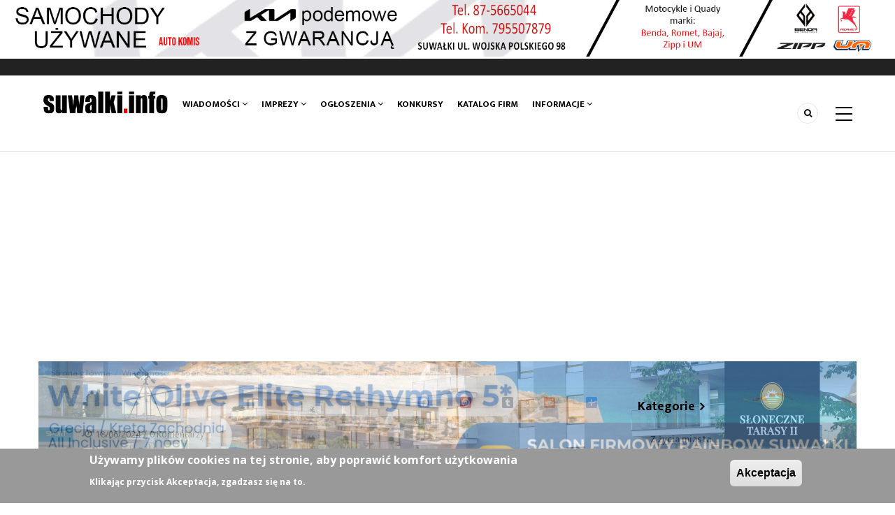

--- FILE ---
content_type: text/html; charset=UTF-8
request_url: https://suwalki.info/wiadomosci/sport/dzieci-i-seniorzy-pobiegli-w-integracyjnym-biegu-ulicznym
body_size: 30790
content:
<!DOCTYPE html>
<html lang="pl" dir="ltr" prefix="content: http://purl.org/rss/1.0/modules/content/  dc: http://purl.org/dc/terms/  foaf: http://xmlns.com/foaf/0.1/  og: http://ogp.me/ns#  rdfs: http://www.w3.org/2000/01/rdf-schema#  schema: http://schema.org/  sioc: http://rdfs.org/sioc/ns#  sioct: http://rdfs.org/sioc/types#  skos: http://www.w3.org/2004/02/skos/core#  xsd: http://www.w3.org/2001/XMLSchema# ">
  <head> 
    <meta charset="utf-8" />
<script async src="https://www.googletagmanager.com/gtag/js?id=UA-157888231-1"></script>
<script>window.dataLayer = window.dataLayer || [];function gtag(){dataLayer.push(arguments)};gtag("js", new Date());gtag("config", "UA-157888231-1", {"groups":"default","anonymize_ip":true,"allow_ad_personalization_signals":false});</script>
<style>/* @see https://github.com/aFarkas/lazysizes#broken-image-symbol */.js img.lazyload:not([src]) { visibility: hidden; }/* @see https://github.com/aFarkas/lazysizes#automatically-setting-the-sizes-attribute */.js img.lazyloaded[data-sizes=auto] { display: block; width: 100%; }</style>
<meta property="og:site_name" content="Wiadomości Suwałki" />
<meta name="robots" content="index" />
<link rel="canonical" href="https://suwalki.info/wiadomosci/sport/dzieci-i-seniorzy-pobiegli-w-integracyjnym-biegu-ulicznym" />
<meta property="og:type" content="article" />
<meta name="description" content="Najmłodszy uczestnik miał 8 lat - najstarszy 87. We wtorek (18.06) Dom Pomocy Społecznej „Kalina&quot; oraz Stowarzyszenie Przyjaciół DPS „Kalina po raz 19. zorganizowali Integracyjny Bieg Uliczny." />
<meta property="fb:app_id" content="764415541018488" />
<meta property="og:url" content="https://suwalki.info/wiadomosci/sport/dzieci-i-seniorzy-pobiegli-w-integracyjnym-biegu-ulicznym" />
<meta name="keywords" content="Suwałki, wiadomości, info" />
<meta property="og:title" content="Dzieci i seniorzy pobiegli w Integracyjnym Biegu Ulicznym" />
<meta property="og:description" content="Najmłodszy uczestnik miał 8 lat - najstarszy 87. We wtorek (18.06) Dom Pomocy Społecznej „Kalina&quot; oraz Stowarzyszenie Przyjaciół DPS „Kalina po raz 19. zorganizowali Integracyjny Bieg Uliczny." />
<meta property="og:image" content="https://suwalki.info/sites/default/files/styles/large/public/articles/bieg-uliczny.JPG?itok=lRdEAHJv" />
<meta property="og:image:width" content="1170" />
<meta property="og:image:height" content="800" />
<meta name="Generator" content="Drupal 8 (https://www.drupal.org)" />
<meta name="MobileOptimized" content="width" />
<meta name="HandheldFriendly" content="true" />
<meta name="viewport" content="width=device-width, initial-scale=1.0" />
<style>div#sliding-popup, div#sliding-popup .eu-cookie-withdraw-banner, .eu-cookie-withdraw-tab {background: #999999} div#sliding-popup.eu-cookie-withdraw-wrapper { background: transparent; } #sliding-popup h1, #sliding-popup h2, #sliding-popup h3, #sliding-popup p, #sliding-popup label, #sliding-popup div, .eu-cookie-compliance-more-button, .eu-cookie-compliance-secondary-button, .eu-cookie-withdraw-tab { color: #ffffff;} .eu-cookie-withdraw-tab { border-color: #ffffff;}</style>
<link rel="shortcut icon" href="/themes/suwalki_info/favicon.ico" type="image/vnd.microsoft.icon" />
<script>window.a2a_config=window.a2a_config||{};a2a_config.callbacks=[];a2a_config.overlays=[];a2a_config.templates={};</script>

    
    <title>Dzieci i seniorzy pobiegli w Integracyjnym Biegu Ulicznym | Wiadomości Suwałki</title>
    <link rel="stylesheet" media="all" href="/sites/default/files/css/css_NViXa6-08kqkXQVRfAfPBLnKuxoSdH9ffBB91La__l8.css" />
<link rel="stylesheet" media="all" href="//use.fontawesome.com/releases/v5.10.0/css/all.css" />
<link rel="stylesheet" media="all" href="//use.fontawesome.com/releases/v5.10.0/css/v4-shims.css" />
<link rel="stylesheet" media="all" href="/sites/default/files/css/css_IJvnSXCG4TH6f9jzxT_CIn32zFRPqDBRppVBuxx8D24.css" />
<link rel="stylesheet" media="all" href="//cdnjs.cloudflare.com/ajax/libs/fullcalendar/3.9.0/fullcalendar.min.css" />
<link rel="stylesheet" media="all" href="//fonts.googleapis.com/css?family=Open+Sans:400,600,700" />
<link rel="stylesheet" media="all" href="//fonts.googleapis.com/css?family=Mukta+Vaani:400,500,700" />
<link rel="stylesheet" media="all" href="/sites/default/files/css/css_YOsfGFAzUdZazXxqE8tVhY_ZM3eg4GLIFajMuw0oia0.css" />

    <script type="application/json" data-drupal-selector="drupal-settings-json">{"path":{"baseUrl":"\/","scriptPath":null,"pathPrefix":"","currentPath":"node\/68663","currentPathIsAdmin":false,"isFront":false,"currentLanguage":"pl"},"pluralDelimiter":"\u0003","suppressDeprecationErrors":true,"ckeditor":{"timestamp":"r29jck"},"ajaxPageState":{"libraries":"addtoany\/addtoany,ckeditor\/drupal.ckeditor,core\/html5shiv,eu_cookie_compliance\/eu_cookie_compliance,filter\/drupal.filter,fontawesome\/fontawesome.webfonts.shim,fullcalendar_view\/fullcalendar,fullcalendar_view\/tooltip,gavias_batiz\/gavias_batiz.skin.default,gavias_batiz\/global-styling,gavias_content_builder\/gavias_content_builder.assets.frontend,google_analytics\/google_analytics,lazy\/lazy,paragraphs\/drupal.paragraphs.unpublished,poll\/drupal.poll-links,statistics\/drupal.statistics,system\/base,views\/views.module,views_slideshow\/widget_info,views_slideshow_cycle\/jquery_cycle,views_slideshow_cycle\/json2,views_slideshow_cycle\/views_slideshow_cycle","theme":"gavias_batiz","theme_token":null},"ajaxTrustedUrl":{"\/search\/node":true,"\/comment\/reply\/node\/68663\/comment":true},"google_analytics":{"account":"UA-157888231-1","trackOutbound":true,"trackMailto":true,"trackDownload":true,"trackDownloadExtensions":"7z|aac|arc|arj|asf|asx|avi|bin|csv|doc(x|m)?|dot(x|m)?|exe|flv|gif|gz|gzip|hqx|jar|jpe?g|js|mp(2|3|4|e?g)|mov(ie)?|msi|msp|pdf|phps|png|ppt(x|m)?|pot(x|m)?|pps(x|m)?|ppam|sld(x|m)?|thmx|qtm?|ra(m|r)?|sea|sit|tar|tgz|torrent|txt|wav|wma|wmv|wpd|xls(x|m|b)?|xlt(x|m)|xlam|xml|z|zip","trackColorbox":true,"trackDomainMode":1},"lazy":{"lazysizes":{"lazyClass":"lazyload","loadedClass":"lazyloaded","loadingClass":"lazyloading","preloadClass":"lazypreload","errorClass":"lazyerror","autosizesClass":"lazyautosizes","srcAttr":"data-src","srcsetAttr":"data-srcset","sizesAttr":"data-sizes","minSize":40,"customMedia":[],"init":true,"expFactor":1.5,"hFac":0.8,"loadMode":2,"loadHidden":true,"ricTimeout":0,"throttleDelay":125,"plugins":[]},"placeholderSrc":"","preferNative":false},"eu_cookie_compliance":{"popup_enabled":true,"popup_agreed_enabled":false,"popup_hide_agreed":false,"popup_clicking_confirmation":true,"popup_scrolling_confirmation":false,"popup_html_info":"\u003Cdiv class=\u0022eu-cookie-compliance-banner eu-cookie-compliance-banner-info eu-cookie-compliance-banner--default\u0022\u003E\n  \u003Cdiv class=\u0022popup-content info eu-cookie-compliance-content\u0022\u003E\n    \u003Cdiv id=\u0022popup-text\u0022 class=\u0022eu-cookie-compliance-message\u0022\u003E\n      \u003Ch2\u003EU\u017cywamy plik\u00f3w cookies na tej stronie, aby poprawi\u0107 komfort u\u017cytkowania\u003C\/h2\u003E\u003Cp\u003EKlikaj\u0105c przycisk Akceptacja, zgadzasz si\u0119 na to.\u003C\/p\u003E\n          \u003C\/div\u003E\n\n    \n    \u003Cdiv id=\u0022popup-buttons\u0022 class=\u0022eu-cookie-compliance-buttons\u0022\u003E\n      \u003Cbutton type=\u0022button\u0022 class=\u0022agree-button eu-cookie-compliance-default-button\u0022\u003EAkceptacja\u003C\/button\u003E\n          \u003C\/div\u003E\n  \u003C\/div\u003E\n\u003C\/div\u003E","use_mobile_message":false,"mobile_popup_html_info":"\u003Cdiv class=\u0022eu-cookie-compliance-banner eu-cookie-compliance-banner-info eu-cookie-compliance-banner--default\u0022\u003E\n  \u003Cdiv class=\u0022popup-content info eu-cookie-compliance-content\u0022\u003E\n    \u003Cdiv id=\u0022popup-text\u0022 class=\u0022eu-cookie-compliance-message\u0022\u003E\n      \n          \u003C\/div\u003E\n\n    \n    \u003Cdiv id=\u0022popup-buttons\u0022 class=\u0022eu-cookie-compliance-buttons\u0022\u003E\n      \u003Cbutton type=\u0022button\u0022 class=\u0022agree-button eu-cookie-compliance-default-button\u0022\u003EAkceptacja\u003C\/button\u003E\n          \u003C\/div\u003E\n  \u003C\/div\u003E\n\u003C\/div\u003E","mobile_breakpoint":768,"popup_html_agreed":false,"popup_use_bare_css":false,"popup_height":"auto","popup_width":"100%","popup_delay":1000,"popup_link":"","popup_link_new_window":true,"popup_position":false,"fixed_top_position":true,"popup_language":"pl","store_consent":false,"better_support_for_screen_readers":false,"cookie_name":"","reload_page":false,"domain":"","domain_all_sites":false,"popup_eu_only_js":false,"cookie_lifetime":100,"cookie_session":0,"disagree_do_not_show_popup":false,"method":"default","whitelisted_cookies":"","withdraw_markup":"\u003Cbutton type=\u0022button\u0022 class=\u0022eu-cookie-withdraw-tab\u0022\u003EPrivacy settings\u003C\/button\u003E\n\u003Cdiv class=\u0022eu-cookie-withdraw-banner\u0022\u003E\n  \u003Cdiv class=\u0022popup-content info eu-cookie-compliance-content\u0022\u003E\n    \u003Cdiv id=\u0022popup-text\u0022 class=\u0022eu-cookie-compliance-message\u0022\u003E\n      \u003Ch2\u003EWe use cookies on this site to enhance your user experience\u003C\/h2\u003E\u003Cp\u003EYou have given your consent for us to set cookies.\u003C\/p\u003E\n    \u003C\/div\u003E\n    \u003Cdiv id=\u0022popup-buttons\u0022 class=\u0022eu-cookie-compliance-buttons\u0022\u003E\n      \u003Cbutton type=\u0022button\u0022 class=\u0022eu-cookie-withdraw-button\u0022\u003EWithdraw consent\u003C\/button\u003E\n    \u003C\/div\u003E\n  \u003C\/div\u003E\n\u003C\/div\u003E","withdraw_enabled":false,"withdraw_button_on_info_popup":false,"cookie_categories":[],"enable_save_preferences_button":true,"fix_first_cookie_category":true,"select_all_categories_by_default":false},"statistics":{"data":{"nid":"68663"},"url":"\/core\/modules\/statistics\/statistics.php"},"layzy_load":"on","gavias_load_ajax_view":"\/custom\/gavias_hook\/ajax_view","editor":{"formats":{"user_html":{"format":"user_html","editor":"ckeditor","editorSettings":{"allowedContent":{"*":{"attributes":"lang,dir","styles":false,"classes":false},"a":{"attributes":"href,hreflang","styles":false,"classes":false},"blockquote":{"attributes":"cite","styles":false,"classes":false},"cite":{"attributes":false,"styles":false,"classes":false},"code":{"attributes":false,"styles":false,"classes":false},"dd":{"attributes":false,"styles":false,"classes":false},"dl":{"attributes":false,"styles":false,"classes":false},"dt":{"attributes":false,"styles":false,"classes":false},"em":{"attributes":false,"styles":false,"classes":false},"h2":{"attributes":"id","styles":false,"classes":false},"h3":{"attributes":"id","styles":false,"classes":false},"h4":{"attributes":"id","styles":false,"classes":false},"h5":{"attributes":"id","styles":false,"classes":false},"h6":{"attributes":"id","styles":false,"classes":false},"li":{"attributes":false,"styles":false,"classes":false},"ol":{"attributes":"type,start","styles":false,"classes":false},"strong":{"attributes":false,"styles":false,"classes":false},"ul":{"attributes":"type","styles":false,"classes":false}},"contentsCss":["\/core\/modules\/ckeditor\/css\/ckeditor-iframe.css?r29jck=","\/core\/modules\/system\/css\/components\/align.module.css?r29jck=","https:\/\/use.fontawesome.com\/releases\/v5.10.0\/css\/all.css?r29jck","https:\/\/use.fontawesome.com\/releases\/v5.10.0\/css\/v4-shims.css?r29jck","\/modules\/video_embed_field\/modules\/video_embed_wysiwyg\/plugin\/plugin.css?r29jck="],"customConfig":"","disableNativeSpellChecker":false,"disallowedContent":{"*":{"attributes":"on*"}},"drupalExternalPlugins":[],"entities":false,"extraPlugins":"","justifyClasses":["text-align-left","text-align-center","text-align-right","text-align-justify"],"language":"pl","pasteFromWordPromptCleanup":true,"resize_dir":"vertical","stylesSet":false,"toolbar":[{"name":"Formatowanie","items":["Bold","Italic","JustifyLeft","JustifyCenter","JustifyRight"]},{"name":"Listy","items":["BulletedList","NumberedList"]},"\/"],"removePlugins":"image2"},"editorSupportsContentFiltering":true,"isXssSafe":false}},"fontawesome":{"allowedEmptyTags":["i","span"]}},"viewsSlideshowCycle":{"#views_slideshow_cycle_main_ads-block_2":{"num_divs":4,"id_prefix":"#views_slideshow_cycle_main_","div_prefix":"#views_slideshow_cycle_div_","vss_id":"ads-block_2","effect":"fade","transition_advanced":1,"timeout":9000,"speed":1100,"delay":0,"sync":1,"random":1,"pause":0,"pause_on_click":0,"action_advanced":0,"start_paused":0,"remember_slide":0,"remember_slide_days":1,"pause_in_middle":0,"pause_when_hidden":0,"pause_when_hidden_type":"full","amount_allowed_visible":"","nowrap":0,"fixed_height":1,"items_per_slide":1,"items_per_slide_first":0,"items_per_slide_first_number":1,"wait_for_image_load":0,"wait_for_image_load_timeout":300,"cleartype":0,"cleartypenobg":0,"advanced_options":"{}","advanced_options_choices":0,"advanced_options_entry":""}},"viewsSlideshow":{"ads-block_2":{"methods":{"goToSlide":["viewsSlideshowSlideCounter","viewsSlideshowPager","viewsSlideshowCycle"],"nextSlide":["viewsSlideshowSlideCounter","viewsSlideshowPager","viewsSlideshowCycle"],"pause":["viewsSlideshowControls","viewsSlideshowCycle"],"play":["viewsSlideshowControls","viewsSlideshowCycle"],"previousSlide":["viewsSlideshowSlideCounter","viewsSlideshowPager","viewsSlideshowCycle"],"transitionBegin":["viewsSlideshowSlideCounter","viewsSlideshowPager"],"transitionEnd":[]},"paused":0}},"firstDay":"1","fullCalendarView":[{"title":"\u015aRODA SENIORA | \u201eW CZARUJ\u0104CYM KARNAWALE, BAW SI\u0118 Z SZASE DOSKONALE\u201d","description":"karnawa\u0142owe warsztaty taneczne w SOK","id":"98280","url":"\/imprezy\/sroda-seniora-w-czarujacym-karnawale-baw-sie-z-szase-doskonale","editable":false,"start":"2026-01-28T17:00:00+01:00","end":"2026-01-28T20:12:29+01:00","backgroundColor":"#0080ff"},{"title":"Micha\u0142 Bajor z recitalem \u201ePiosenki, kt\u00f3re lubi\u0119\u201d w Suwa\u0142kach","description":"Agencja Just For Music zaprasza na wyj\u0105tkowy koncert ","id":"97459","url":"\/imprezy\/michal-bajor-z-recitalem-piosenki-ktore-lubie-w-suwalkach","editable":false,"start":"2026-04-12T17:00:00+02:00","end":"2026-04-12T22:00:00+02:00","backgroundColor":"#0080ff"}],"defaultDate":"2026-01-25","defaultLang":"pl","languageSelector":0,"alloweventOverlap":1,"updateAllowed":1,"updateConfirm":1,"dialogWindow":0,"linkToEntity":true,"columnHeaderFormat":null,"eventBundleType":"impreza","startField":"field_data","endField":"field_data_events_end","leftButtons":"prev,next today","rightButtons":"month,listYear","defaultView":"month","dblClickToCreate":false,"navLinks":1,"entityType":"node","addForm":"node\/add\/impreza","token":"","openEntityInNewTab":0,"timeFormat":"H(:mm)","titleFormat":null,"user":{"uid":0,"permissionsHash":"d8a5102b3b719df90bb2f27525c5b1924f60eb2325d26c047480ecc777cb0af7"}}</script>

<!--[if lte IE 8]>
<script src="/sites/default/files/js/js_VtafjXmRvoUgAzqzYTA3Wrjkx9wcWhjP0G4ZnnqRamA.js"></script>
<![endif]-->
<script src="/sites/default/files/js/js_zQX7rfK18FbRzCGCAwWoaA2cu6XZXT4z6yULtMfkrEU.js"></script>

    
    


    
    

          <style class="customize"> </style>
    
          <style type="text/css">
        #header div.google-auto-placed {display: none;}
      </style>
      
	 <script data-ad-client="ca-pub-4748687932711293" async src="https://pagead2.googlesyndication.com/pagead/js/adsbygoogle.js"></script>

  </head>
    <body class="gavias-content-builder layout-no-sidebars not-preloader layout-page- body-background-dark path-node node--type-article">
    
      <div class="dialog-off-canvas-main-canvas" data-off-canvas-main-canvas>
     
<div class="body-page">
	       <header id="header" class="header-v1">
  
  	           <div class="ads_topbar">   <div>
    <div class="views-element-container block block-views block-views-blockads-block-1 no-title" id="block-views-block-ads-block-1">
  
    
      <div class="content block-content">
      <div><div class="js-view-dom-id-1a47a4f99857040eaa7872094edf4789eb54c7bbc3b4a184c929285f21e5c042">
  
  
  

      <header>
      
    </header>
  
  
  

  <div class="view-content-wrap " data-items="">
             <div class="item">
       <div class="views-field views-field-nothing"><span class="field-content"><div class="ads"><a href="https://motozbytelk.otomoto.pl/inventory" rel="nofollow" alt="ads tobar" target="_blank"><img src="https://www.suwalki.info/sites/default/files/ads/2025-02/received_864594205691629_1.jpeg"></a> </div>


</span></div><div class="views-field views-field-edit-node"><span class="field-content"></span></div>
     </div>
   </div>
    

  
  

  
  
</div>
</div>

    </div>
  </div>

  </div>
 </div>
        		<div class="topbar">
  <div class="container">
    <div class="row">
      
      <div class="topbar-left col-sm-8 col-xs-12">
              </div>

      <div class="topbar-right col-sm-4 col-xs-12">
        <div class="social-list">
           
           
           
           
           
           
           
           
           
            
            
        </div>  
      </div>
    </div>

  </div> 
</div>

  <div class="header-bottom gv-sticky-menu">
    <div class="main-menu">
      <div class="container">
        <div class="header-main-inner">
          <div class="row">
            <div class="col-lg-2 col-md-2 col-xs-5">
                                <div>
    <div id="block-logobrand" class="block block-block-content block-block-contenta98b4a14-3cc5-4dcb-aafd-0b511b8e40e1 no-title">
  
    
      <div class="content block-content">
      
            <div class="field field--name-body field--type-text-with-summary field--label-hidden field__item"><h6><a data-entity-type="" data-entity-uuid="" href="https://www.suwalki.info/"><img alt="suwalki-info" data-entity-type="" data-entity-uuid="" height="62" src="/sites/default/files/suwalki.info_wlasciwe.png" width="219" /></a></h6>

<p>&nbsp;</p>
</div>
      
    </div>
  </div>

  </div>

                  
            </div>
            <div class="col-lg-10 col-md-10 col-xs-7 area-main-menu">
              <div class="area-inner menu-hover">
                <div class="gva-offcanvas-inner">
                  <div class="close-offcanvas hidden-lg hidden-md"><a><i class="gv-icon-4"></i></a></div>
                                        <div>
    <nav role="navigation" aria-labelledby="block-gavias-batiz-main-menu-menu" id="block-gavias-batiz-main-menu" class="block block-menu navigation menu--main">
          
  
  <h2  class="visually-hidden block-title block-title" id="block-gavias-batiz-main-menu-menu"><span>Main navigation</span></h2>
  
  <div class="block-content">
                 
<div class="gva-navigation">

              <ul data-region="main_menu" class="clearfix gva_menu gva_menu_main">
                                   
                  <li  class="menu-item  gva-mega-menu mega-menu-block">
        <a href="https://www.suwalki.info/wiadomosci">
                    Wiadomości
                      <span class="icaret nav-plus nav-plus fa fa-angle-down"></span>
            
        </a>
                  <div class="sub-menu">
            <div id="block-gaviascontentbuilderblockmenumagazine" class="block block-gavias-content-builder block-gavias-content-builder-blockgavias-content-builder-block____6 no-title">
  
    
      <div class="content block-content">
      <div class="gavias-blockbuilder-content">
   
           						<div class="gbb-row-wrapper">
		  			  	<div class=" gbb-row  bg-size-cover "  style="" >
		    	<div class="bb-inner remove_padding">  
		      	<div class="bb-container container">
			        	<div class="row">
			          	<div class="row-wrapper clearfix">
										<div  class="gsc-column col-lg-12 col-md-12 col-sm-12 col-xs-12 ">
	      <div class="column-inner  bg-size-cover  " >
	         <div class="column-content-inner">
	                    <div class="gsc-tab-views block widget gsc-tabs-views-ajax  style-3 red" > 
            <div class="block-content">
               <div class="list-links-tabs clearfix">
                                    <ul class="nav nav-tabs links-ajax" data-load="ajax">
                                             <li class="active"><a href="javascript:void(0);" data-panel="#tab-item-rkiai1">WIADOMOŚCI Z SUWAŁK I REGIONU</a></li>
                                       </ul>
               </div>  
               <div class="tabs-container clearfix">
                  <div class="ajax-loading"></div>
                  <div class="tab-content tab-content-view">
                     <div data-loaded="true" data-view="posts_menu-----block_1" class="tab-pane clearfix fade in active" id="tab-item-rkiai1"><div class="block-content"><div class="views-element-container"><div class="js-view-dom-id-7b7a1d2474fca14717a5c8752c53c15fa3e7aa70577f99aaf1bbe3a5990e4122">
  
  
  

  
  
  

  <div class="owl-carousel init-carousel-owl" data-items="4" data-items_lg="4" data-items_md="3" data-items_sm="2" data-items_xs="2" data-loop="1" data-speed="200" data-auto_play="1" data-auto_play_speed="1000" data-auto_play_timeout="3000" data-auto_play_hover="1" data-navigation="1" data-rewind_nav="0" data-pagination="0" data-mouse_drag="1" data-touch_drag="1">
   
   
             <div class="item">
            <div>
<div role="article" about="/wiadomosci/z-zycia-miasta/zdrowe-brzuszki-naszych-dzieci-wosp-w-suwalkach" typeof="schema:Article" class="node node--type-article node--promoted node--view-mode-teaser-1 clearfix post-block index-1">
  <div class="post-thumbnail post-image post-standard">
    
            <div class="field field--name-field-image field--type-image field--label-hidden field__item">  <a href="/wiadomosci/z-zycia-miasta/zdrowe-brzuszki-naszych-dzieci-wosp-w-suwalkach" hreflang="pl"><img property="schema:image" src="" width="275" height="185" alt="34. Finał Wielkiej Orkiestry Świątecznej Pomocy" title="&quot;Zdrowe brzuszki naszych dzieci&quot; - WOŚP w Suwałkach" typeof="foaf:Image" data-src="/sites/default/files/styles/small/public/articles/wosp-suwalki.JPG?itok=rjPzjF9b" class="unveil-image" />

</a>
</div>
      
    <div class="icons-format">
                </div>
  </div>
  <div class="post-content">
    <h3 class="post-title"><a href="/wiadomosci/z-zycia-miasta/zdrowe-brzuszki-naszych-dzieci-wosp-w-suwalkach" rel="bookmark"><span property="schema:name">&quot;Zdrowe brzuszki naszych dzieci&quot; - WOŚP w Suwałkach</span>
</a></h3>
    <div class="post-meta">   <span class="post-categories red" ><a href="/z-zycia-miasta" hreflang="pl">Z życia miasta</a></span>
<span class="post-created"> 25/01/2026</span></div>
    <div class="post-body"></div>
  </div>
</div>  
</div>
         </div>
             <div class="item">
            <div>
<div role="article" about="/wiadomosci/z-zycia-miasta/ostrzezenie-przed-marznacymi-opadami-i-gololedzia" typeof="schema:Article" class="node node--type-article node--promoted node--view-mode-teaser-1 clearfix post-block index-2">
  <div class="post-thumbnail post-image post-standard">
    
            <div class="field field--name-field-image field--type-image field--label-hidden field__item">  <a href="/wiadomosci/z-zycia-miasta/ostrzezenie-przed-marznacymi-opadami-i-gololedzia" hreflang="pl"><img property="schema:image" src="" width="275" height="185" alt="Sytuacja pogodowa bezpośrednio wpłynie na bezpieczeństwo" title="Ostrzeżenie przed marznącymi opadami i gołoledzią" typeof="foaf:Image" data-src="/sites/default/files/styles/small/public/articles/zima-slisko.jpg?itok=8B66lCtz" class="unveil-image" />

</a>
</div>
      
    <div class="icons-format">
                </div>
  </div>
  <div class="post-content">
    <h3 class="post-title"><a href="/wiadomosci/z-zycia-miasta/ostrzezenie-przed-marznacymi-opadami-i-gololedzia" rel="bookmark"><span property="schema:name">Ostrzeżenie przed marznącymi opadami i gołoledzią</span>
</a></h3>
    <div class="post-meta">   <span class="post-categories red" ><a href="/z-zycia-miasta" hreflang="pl">Z życia miasta</a></span>
<span class="post-created"> 25/01/2026</span></div>
    <div class="post-body"></div>
  </div>
</div>  
</div>
         </div>
             <div class="item">
            <div>
<div role="article" about="/wiadomosci/z-zycia-miasta/dwukrotnie-wybil-szyby-w-pojezdzie" typeof="schema:Article" class="node node--type-article node--promoted node--view-mode-teaser-1 clearfix post-block index-3">
  <div class="post-thumbnail post-image post-standard">
    
            <div class="field field--name-field-image field--type-image field--label-hidden field__item">  <a href="/wiadomosci/z-zycia-miasta/dwukrotnie-wybil-szyby-w-pojezdzie" hreflang="pl"><img property="schema:image" src="" width="275" height="185" alt="Policjanci ustalili sprawcę zniszczenia zaparkowanego samochodu" title="Dwukrotnie wybił szyby w pojeździe" typeof="foaf:Image" data-src="/sites/default/files/styles/small/public/articles/kajdanki-policja_7.jpg?itok=IhFYegQV" class="unveil-image" />

</a>
</div>
      
    <div class="icons-format">
                </div>
  </div>
  <div class="post-content">
    <h3 class="post-title"><a href="/wiadomosci/z-zycia-miasta/dwukrotnie-wybil-szyby-w-pojezdzie" rel="bookmark"><span property="schema:name">Dwukrotnie wybił szyby w pojeździe</span>
</a></h3>
    <div class="post-meta">   <span class="post-categories red" ><a href="/z-zycia-miasta" hreflang="pl">Z życia miasta</a></span>
<span class="post-created"> 24/01/2026</span></div>
    <div class="post-body"></div>
  </div>
</div>  
</div>
         </div>
             <div class="item">
            <div>
<div role="article" about="/wiadomosci/wiadomosci-z-regionu/porady-dla-darczyncow-i-wolontariuszy-wielkiej-orkiestry" typeof="schema:Article" class="node node--type-article node--promoted node--view-mode-teaser-1 clearfix post-block index-4">
  <div class="post-thumbnail post-image post-standard">
    
            <div class="field field--name-field-image field--type-image field--label-hidden field__item">  <a href="/wiadomosci/wiadomosci-z-regionu/porady-dla-darczyncow-i-wolontariuszy-wielkiej-orkiestry" hreflang="pl"><img property="schema:image" src="" width="275" height="185" alt="policjanci zaangażują się w zapewnienie porządku podczas Wielkiej Orkiestry" title="Porady dla darczyńców i wolontariuszy Wielkiej Orkiestry Świątecznej Pomocy" typeof="foaf:Image" data-src="/sites/default/files/styles/small/public/articles/wzor-wosp.jpg?itok=BSUoPazD" class="unveil-image" />

</a>
</div>
      
    <div class="icons-format">
                </div>
  </div>
  <div class="post-content">
    <h3 class="post-title"><a href="/wiadomosci/wiadomosci-z-regionu/porady-dla-darczyncow-i-wolontariuszy-wielkiej-orkiestry" rel="bookmark"><span property="schema:name">Porady dla darczyńców i wolontariuszy Wielkiej Orkiestry Świątecznej Pomocy</span>
</a></h3>
    <div class="post-meta">   <span class="post-categories green" ><a href="/wiadomosci-z-regionu" hreflang="pl">Wiadomości z regionu</a></span>
<span class="post-created"> 24/01/2026</span></div>
    <div class="post-body"></div>
  </div>
</div>  
</div>
         </div>
             <div class="item">
            <div>
<div role="article" about="/wiadomosci/sport/suwalki-rozpoczely-granie-z-34-finalem-wosp" typeof="schema:Article" class="node node--type-article node--promoted node--view-mode-teaser-1 clearfix post-block index-5">
  <div class="post-thumbnail post-image post-standard">
    
            <div class="field field--name-field-image field--type-image field--label-hidden field__item">  <a href="/wiadomosci/sport/suwalki-rozpoczely-granie-z-34-finalem-wosp" hreflang="pl"><img property="schema:image" src="" width="275" height="185" alt="charytatywny turniej badmintona wspierający 34. Finał WOŚP" title="Suwałki rozpoczęły granie z 34. Finałem WOŚP" typeof="foaf:Image" data-src="/sites/default/files/styles/small/public/articles/turniej6.JPG?itok=pfZmIvDp" class="unveil-image" />

</a>
</div>
      
    <div class="icons-format">
                </div>
  </div>
  <div class="post-content">
    <h3 class="post-title"><a href="/wiadomosci/sport/suwalki-rozpoczely-granie-z-34-finalem-wosp" rel="bookmark"><span property="schema:name">Suwałki rozpoczęły granie z 34. Finałem WOŚP</span>
</a></h3>
    <div class="post-meta">   <span class="post-categories blue" ><a href="/sport" hreflang="pl">Sport</a></span>
<span class="post-created"> 24/01/2026</span></div>
    <div class="post-body"></div>
  </div>
</div>  
</div>
         </div>
             <div class="item">
            <div>
<div role="article" about="/wiadomosci/z-zycia-miasta/pierwsza-suwalczanka-z-wizyta-u-prezydenta-0" typeof="schema:Article" class="node node--type-article node--promoted node--view-mode-teaser-1 clearfix post-block index-6">
  <div class="post-thumbnail post-image post-standard">
    
            <div class="field field--name-field-image field--type-image field--label-hidden field__item">  <a href="/wiadomosci/z-zycia-miasta/pierwsza-suwalczanka-z-wizyta-u-prezydenta-0" hreflang="pl"><img property="schema:image" src="" width="275" height="185" alt="Moyo - pierwsza Suwalczanka urodzona w 2026 roku" title="Pierwsza Suwalczanka z wizytą u prezydenta" typeof="foaf:Image" data-src="/sites/default/files/styles/small/public/articles/mpyo-prezydent%20%282%29.jpg?itok=pHfuFMu7" class="unveil-image" />

</a>
</div>
      
    <div class="icons-format">
                </div>
  </div>
  <div class="post-content">
    <h3 class="post-title"><a href="/wiadomosci/z-zycia-miasta/pierwsza-suwalczanka-z-wizyta-u-prezydenta-0" rel="bookmark"><span property="schema:name">Pierwsza Suwalczanka z wizytą u prezydenta</span>
</a></h3>
    <div class="post-meta">   <span class="post-categories red" ><a href="/z-zycia-miasta" hreflang="pl">Z życia miasta</a></span>
<span class="post-created"> 23/01/2026</span></div>
    <div class="post-body"></div>
  </div>
</div>  
</div>
         </div>
             <div class="item">
            <div>
<div role="article" about="/wiadomosci/kultura/niezwykle-odkrycia-z-krukowka-znow-mozna-zobaczyc-w-suwalskim-muzeum" typeof="schema:Article" class="node node--type-article node--promoted node--view-mode-teaser-1 clearfix post-block index-7">
  <div class="post-thumbnail post-image post-standard">
    
            <div class="field field--name-field-image field--type-image field--label-hidden field__item">  <a href="/wiadomosci/kultura/niezwykle-odkrycia-z-krukowka-znow-mozna-zobaczyc-w-suwalskim-muzeum" hreflang="pl"><img property="schema:image" src="" width="275" height="185" alt="&quot;Jaćwieskie eldorado&quot; w Muzeum Okręgowym w Suwałkach" title="Niezwykłe odkrycia z Krukówka znów można zobaczyć w suwalskim Muzeum" typeof="foaf:Image" data-src="/sites/default/files/styles/small/public/articles/jacwieskie-eldorado%20%2819%29.JPG?itok=DAdsLmO1" class="unveil-image" />

</a>
</div>
      
    <div class="icons-format">
                </div>
  </div>
  <div class="post-content">
    <h3 class="post-title"><a href="/wiadomosci/kultura/niezwykle-odkrycia-z-krukowka-znow-mozna-zobaczyc-w-suwalskim-muzeum" rel="bookmark"><span property="schema:name">Niezwykłe odkrycia z Krukówka znów można zobaczyć w suwalskim Muzeum</span>
</a></h3>
    <div class="post-meta">   <span class="post-categories violet" ><a href="/kultura" hreflang="pl">Kultura</a></span>
<span class="post-created"> 23/01/2026</span></div>
    <div class="post-body"></div>
  </div>
</div>  
</div>
         </div>
             <div class="item">
            <div>
<div role="article" about="/wiadomosci/z-zycia-miasta/konfederacja-przeciwna-wprowadzeniu-obowiazkowego-krajowego-systemu-e" typeof="schema:Article" class="node node--type-article node--promoted node--view-mode-teaser-1 clearfix post-block index-8">
  <div class="post-thumbnail post-image post-standard">
    
            <div class="field field--name-field-image field--type-image field--label-hidden field__item">  <a href="/wiadomosci/z-zycia-miasta/konfederacja-przeciwna-wprowadzeniu-obowiazkowego-krajowego-systemu-e" hreflang="pl"><img property="schema:image" src="" width="275" height="185" alt="Konferencja prasowa przedstawicieli Konfederacji z Suwałk i regionu" title="Konfederacja przeciwna wprowadzeniu obowiązkowego Krajowego Systemu e-Faktur" typeof="foaf:Image" data-src="/sites/default/files/styles/small/public/articles/konferencja.jpg?itok=wvdXg9yQ" class="unveil-image" />

</a>
</div>
      
    <div class="icons-format">
                </div>
  </div>
  <div class="post-content">
    <h3 class="post-title"><a href="/wiadomosci/z-zycia-miasta/konfederacja-przeciwna-wprowadzeniu-obowiazkowego-krajowego-systemu-e" rel="bookmark"><span property="schema:name">Konfederacja przeciwna wprowadzeniu obowiązkowego Krajowego Systemu e-Faktur</span>
</a></h3>
    <div class="post-meta">   <span class="post-categories red" ><a href="/z-zycia-miasta" hreflang="pl">Z życia miasta</a></span>
<span class="post-created"> 23/01/2026</span></div>
    <div class="post-body"></div>
  </div>
</div>  
</div>
         </div>
             <div class="item">
            <div>
<div role="article" about="/wiadomosci/z-zycia-miasta/nowe-ciagi-pieszo-rowerowe-na-szpitalnej-i-pileckiego-0" typeof="schema:Article" class="node node--type-article node--promoted node--view-mode-teaser-1 clearfix post-block index-9">
  <div class="post-thumbnail post-image post-standard">
    
            <div class="field field--name-field-image field--type-image field--label-hidden field__item">  <a href="/wiadomosci/z-zycia-miasta/nowe-ciagi-pieszo-rowerowe-na-szpitalnej-i-pileckiego-0" hreflang="pl"><img property="schema:image" src="" width="275" height="185" alt="umowy z wykonawcami na budowę dwóch nowych ciągów pieszo-rowerowych" title="Nowe ciągi pieszo-rowerowe na Szpitalnej i Pileckiego" typeof="foaf:Image" data-src="/sites/default/files/styles/small/public/articles/pieszo-rowerowe.jpg?itok=bBs1eUxa" class="unveil-image" />

</a>
</div>
      
    <div class="icons-format">
                </div>
  </div>
  <div class="post-content">
    <h3 class="post-title"><a href="/wiadomosci/z-zycia-miasta/nowe-ciagi-pieszo-rowerowe-na-szpitalnej-i-pileckiego-0" rel="bookmark"><span property="schema:name">Nowe ciągi pieszo-rowerowe na Szpitalnej i Pileckiego</span>
</a></h3>
    <div class="post-meta">   <span class="post-categories red" ><a href="/z-zycia-miasta" hreflang="pl">Z życia miasta</a></span>
<span class="post-created"> 23/01/2026</span></div>
    <div class="post-body"></div>
  </div>
</div>  
</div>
         </div>
             <div class="item">
            <div>
<div role="article" about="/wiadomosci/z-zycia-miasta/dary-dla-podopiecznych-miejskiego-osrodka-pomocy-rodzinie" typeof="schema:Article" class="node node--type-article node--promoted node--view-mode-teaser-1 clearfix post-block index-10">
  <div class="post-thumbnail post-image post-standard">
    
            <div class="field field--name-field-image field--type-image field--label-hidden field__item">  <a href="/wiadomosci/z-zycia-miasta/dary-dla-podopiecznych-miejskiego-osrodka-pomocy-rodzinie" hreflang="pl"><img property="schema:image" src="" width="275" height="185" alt="Rozdanie paczek przygotowanych przez Zespół Charity Shop" title="Dary dla podopiecznych Miejskiego Ośrodka Pomocy Rodzinie" typeof="foaf:Image" data-src="/sites/default/files/styles/small/public/articles/charity-prezenty%20%2823%29.JPG?itok=vb00N-R0" class="unveil-image" />

</a>
</div>
      
    <div class="icons-format">
                </div>
  </div>
  <div class="post-content">
    <h3 class="post-title"><a href="/wiadomosci/z-zycia-miasta/dary-dla-podopiecznych-miejskiego-osrodka-pomocy-rodzinie" rel="bookmark"><span property="schema:name">Dary dla podopiecznych Miejskiego Ośrodka Pomocy Rodzinie</span>
</a></h3>
    <div class="post-meta">   <span class="post-categories red" ><a href="/z-zycia-miasta" hreflang="pl">Z życia miasta</a></span>
<span class="post-created"> 23/01/2026</span></div>
    <div class="post-body"></div>
  </div>
</div>  
</div>
         </div>
             <div class="item">
            <div>
<div role="article" about="/wiadomosci/z-zycia-szkol/ferie-zimowe-rowniez-w-szkole" typeof="schema:Article" class="node node--type-article node--promoted node--view-mode-teaser-1 clearfix post-block index-11">
  <div class="post-thumbnail post-image post-standard">
    
            <div class="field field--name-field-image field--type-image field--label-hidden field__item">  <a href="/wiadomosci/z-zycia-szkol/ferie-zimowe-rowniez-w-szkole" hreflang="pl"><img property="schema:image" src="" width="275" height="185" alt="Ogółem w 8 turnusach weźmie udział ok. 413 uczniów" title="Ferie zimowe również w szkole" typeof="foaf:Image" data-src="/sites/default/files/styles/small/public/articles/szkola-ferie%20%283%29.jpg?itok=ZCZyRciv" class="unveil-image" />

</a>
</div>
      
    <div class="icons-format">
                </div>
  </div>
  <div class="post-content">
    <h3 class="post-title"><a href="/wiadomosci/z-zycia-szkol/ferie-zimowe-rowniez-w-szkole" rel="bookmark"><span property="schema:name">Ferie zimowe również w szkole</span>
</a></h3>
    <div class="post-meta">   <span class="post-categories orange" ><a href="/z-zycia-szkol" hreflang="pl">Z życia szkół</a></span>
<span class="post-created"> 23/01/2026</span></div>
    <div class="post-body"></div>
  </div>
</div>  
</div>
         </div>
             <div class="item">
            <div>
<div role="article" about="/wiadomosci/z-zycia-szkol/przedszkole-nr-6-doczeka-sie-nowego-dachu" typeof="schema:Article" class="node node--type-article node--promoted node--view-mode-teaser-1 clearfix post-block index-12">
  <div class="post-thumbnail post-image post-standard">
    
            <div class="field field--name-field-image field--type-image field--label-hidden field__item">  <a href="/wiadomosci/z-zycia-szkol/przedszkole-nr-6-doczeka-sie-nowego-dachu" hreflang="pl"><img property="schema:image" src="" width="275" height="185" alt="opracowanie dokumentacji technicznej przebudowy dachu w Przedszkolu nr 6" title="Przedszkole nr 6 doczeka się nowego dachu" typeof="foaf:Image" data-src="/sites/default/files/styles/small/public/articles/dach-przedszkola.jpg?itok=maV17uFt" class="unveil-image" />

</a>
</div>
      
    <div class="icons-format">
                </div>
  </div>
  <div class="post-content">
    <h3 class="post-title"><a href="/wiadomosci/z-zycia-szkol/przedszkole-nr-6-doczeka-sie-nowego-dachu" rel="bookmark"><span property="schema:name">Przedszkole nr 6 doczeka się nowego dachu</span>
</a></h3>
    <div class="post-meta">   <span class="post-categories orange" ><a href="/z-zycia-szkol" hreflang="pl">Z życia szkół</a></span>
<span class="post-created"> 23/01/2026</span></div>
    <div class="post-body"></div>
  </div>
</div>  
</div>
         </div>
             <div class="item">
            <div>
<div role="article" about="/wiadomosci/kultura/rodzinne-warsztaty-plastyczne-w-galerii-sztuki-stara-laznia" typeof="schema:Article" class="node node--type-article node--promoted node--view-mode-teaser-1 clearfix post-block index-13">
  <div class="post-thumbnail post-image post-standard">
    
            <div class="field field--name-field-image field--type-image field--label-hidden field__item">  <a href="/wiadomosci/kultura/rodzinne-warsztaty-plastyczne-w-galerii-sztuki-stara-laznia" hreflang="pl"><img property="schema:image" src="" width="275" height="185" alt="Galeria Sztuki Stara Łaźnia zaprasza" title="Rodzinne warsztaty plastyczne w Galerii Sztuki Stara Łaźnia" typeof="foaf:Image" data-src="/sites/default/files/styles/small/public/articles/619294491_1485935213531978_8134329722132364432_n.jpg?itok=RE37WwYk" class="unveil-image" />

</a>
</div>
      
    <div class="icons-format">
                </div>
  </div>
  <div class="post-content">
    <h3 class="post-title"><a href="/wiadomosci/kultura/rodzinne-warsztaty-plastyczne-w-galerii-sztuki-stara-laznia" rel="bookmark"><span property="schema:name">Rodzinne warsztaty plastyczne w Galerii Sztuki Stara Łaźnia</span>
</a></h3>
    <div class="post-meta">   <span class="post-categories violet" ><a href="/kultura" hreflang="pl">Kultura</a></span>
<span class="post-created"> 23/01/2026</span></div>
    <div class="post-body"></div>
  </div>
</div>  
</div>
         </div>
             <div class="item">
            <div>
<div role="article" about="/wiadomosci/artykuly/projektowanie-wnetrz-hit-czy-kit" typeof="schema:Article" class="node node--type-article node--promoted node--view-mode-teaser-1 clearfix post-block index-14">
  <div class="post-thumbnail post-image post-standard">
    
            <div class="field field--name-field-image field--type-image field--label-hidden field__item">  <a href="/wiadomosci/artykuly/projektowanie-wnetrz-hit-czy-kit" hreflang="pl"><img property="schema:image" src="" width="275" height="185" alt="Projektowanie wnętrz – hit czy kit?" title="Projektowanie wnętrz – hit czy kit?" typeof="foaf:Image" data-src="/sites/default/files/styles/small/public/articles/20000.jpg?itok=VVFJ1IZE" class="unveil-image" />

</a>
</div>
      
    <div class="icons-format">
                </div>
  </div>
  <div class="post-content">
    <h3 class="post-title"><a href="/wiadomosci/artykuly/projektowanie-wnetrz-hit-czy-kit" rel="bookmark"><span property="schema:name">Projektowanie wnętrz – hit czy kit?</span>
</a></h3>
    <div class="post-meta">   <span class="post-categories orange" ><a href="/artykuly" hreflang="pl">Artykuły</a></span>
<span class="post-created"> 23/01/2026</span></div>
    <div class="post-body"></div>
  </div>
</div>  
</div>
         </div>
             <div class="item">
            <div>
<div role="article" about="/wiadomosci/z-zycia-miasta/kancelaria-notarialna-monika-stasik" typeof="schema:Article" class="node node--type-article node--promoted node--view-mode-teaser-1 clearfix post-block index-15">
  <div class="post-thumbnail post-image post-standard">
    
            <div class="field field--name-field-image field--type-image field--label-hidden field__item">  <a href="/wiadomosci/z-zycia-miasta/kancelaria-notarialna-monika-stasik" hreflang="pl"><img property="schema:image" src="" width="275" height="185" alt="Kancelaria Notarialna Monika Stasik" title="Kancelaria Notarialna Monika Stasik" typeof="foaf:Image" data-src="/sites/default/files/styles/small/public/articles/informacja.png?itok=SIjszhLa" class="unveil-image" />

</a>
</div>
      
    <div class="icons-format">
                </div>
  </div>
  <div class="post-content">
    <h3 class="post-title"><a href="/wiadomosci/z-zycia-miasta/kancelaria-notarialna-monika-stasik" rel="bookmark"><span property="schema:name">Kancelaria Notarialna Monika Stasik</span>
</a></h3>
    <div class="post-meta">   <span class="post-categories red" ><a href="/z-zycia-miasta" hreflang="pl">Z życia miasta</a></span>
<span class="post-created"> 22/01/2026</span></div>
    <div class="post-body"></div>
  </div>
</div>  
</div>
         </div>
             <div class="item">
            <div>
<div role="article" about="/wiadomosci/wiadomosci-z-regionu/dni-otwarte-ksef-w-urzedach-skarbowych" typeof="schema:Article" class="node node--type-article node--promoted node--view-mode-teaser-1 clearfix post-block index-16">
  <div class="post-thumbnail post-image post-standard">
    
            <div class="field field--name-field-image field--type-image field--label-hidden field__item">  <a href="/wiadomosci/wiadomosci-z-regionu/dni-otwarte-ksef-w-urzedach-skarbowych" hreflang="pl"><img property="schema:image" src="" width="275" height="185" alt="dni otwarte poświęcone Krajowemu Systemowi e-Faktur " title="Dni otwarte KSeF w urzędach skarbowych" typeof="foaf:Image" data-src="/sites/default/files/styles/small/public/articles/ksef.png?itok=XDDvmjfW" class="unveil-image" />

</a>
</div>
      
    <div class="icons-format">
                </div>
  </div>
  <div class="post-content">
    <h3 class="post-title"><a href="/wiadomosci/wiadomosci-z-regionu/dni-otwarte-ksef-w-urzedach-skarbowych" rel="bookmark"><span property="schema:name">Dni otwarte KSeF w urzędach skarbowych</span>
</a></h3>
    <div class="post-meta">   <span class="post-categories green" ><a href="/wiadomosci-z-regionu" hreflang="pl">Wiadomości z regionu</a></span>
<span class="post-created"> 22/01/2026</span></div>
    <div class="post-body"></div>
  </div>
</div>  
</div>
         </div>
             <div class="item">
            <div>
<div role="article" about="/wiadomosci/z-zycia-miasta/w-niedziele-wielka-orkiestra-swiatecznej-pomocy-w-hali-suwalki-arena" typeof="schema:Article" class="node node--type-article node--promoted node--view-mode-teaser-1 clearfix post-block index-17">
  <div class="post-thumbnail post-image post-standard">
    
            <div class="field field--name-field-image field--type-image field--label-hidden field__item">  <a href="/wiadomosci/z-zycia-miasta/w-niedziele-wielka-orkiestra-swiatecznej-pomocy-w-hali-suwalki-arena" hreflang="pl"><img property="schema:image" src="" width="275" height="185" alt="&quot;Zdrowe brzuszki naszych dzieci&quot;" title="W niedzielę Wielka Orkiestra Świątecznej Pomocy w hali Suwałki Arena" typeof="foaf:Image" data-src="/sites/default/files/styles/small/public/articles/wosp-34.png?itok=mEXC2k3f" class="unveil-image" />

</a>
</div>
      
    <div class="icons-format">
                </div>
  </div>
  <div class="post-content">
    <h3 class="post-title"><a href="/wiadomosci/z-zycia-miasta/w-niedziele-wielka-orkiestra-swiatecznej-pomocy-w-hali-suwalki-arena" rel="bookmark"><span property="schema:name">W niedzielę Wielka Orkiestra Świątecznej Pomocy w hali Suwałki Arena</span>
</a></h3>
    <div class="post-meta">   <span class="post-categories red" ><a href="/z-zycia-miasta" hreflang="pl">Z życia miasta</a></span>
<span class="post-created"> 22/01/2026</span></div>
    <div class="post-body"></div>
  </div>
</div>  
</div>
         </div>
             <div class="item">
            <div>
<div role="article" about="/wiadomosci/z-zycia-miasta/czy-psy-w-schronisku-maja-wlasciwe-warunki" typeof="schema:Article" class="node node--type-article node--promoted node--view-mode-teaser-1 clearfix post-block index-18">
  <div class="post-thumbnail post-image post-standard">
    
            <div class="field field--name-field-image field--type-image field--label-hidden field__item">  <a href="/wiadomosci/z-zycia-miasta/czy-psy-w-schronisku-maja-wlasciwe-warunki" hreflang="pl"><img property="schema:image" src="" width="275" height="185" alt="Radny Jarosław Kowalewski skierował do prezydenta miasta interpelację" title="Czy psy w schronisku mają właściwe warunki? " typeof="foaf:Image" data-src="/sites/default/files/styles/small/public/articles/jaroslaw-schronisko.jpg?itok=F21NgWtO" class="unveil-image" />

</a>
</div>
      
    <div class="icons-format">
                </div>
  </div>
  <div class="post-content">
    <h3 class="post-title"><a href="/wiadomosci/z-zycia-miasta/czy-psy-w-schronisku-maja-wlasciwe-warunki" rel="bookmark"><span property="schema:name">Czy psy w schronisku mają właściwe warunki?</span>
</a></h3>
    <div class="post-meta">   <span class="post-categories red" ><a href="/z-zycia-miasta" hreflang="pl">Z życia miasta</a></span>
<span class="post-created"> 22/01/2026</span></div>
    <div class="post-body"></div>
  </div>
</div>  
</div>
         </div>
             <div class="item">
            <div>
<div role="article" about="/wiadomosci/z-zycia-miasta/park-linearny-powstanie-miedzy-utrata-i-warynskiego" typeof="schema:Article" class="node node--type-article node--promoted node--view-mode-teaser-1 clearfix post-block index-19">
  <div class="post-thumbnail post-image post-standard">
    
            <div class="field field--name-field-image field--type-image field--label-hidden field__item">  <a href="/wiadomosci/z-zycia-miasta/park-linearny-powstanie-miedzy-utrata-i-warynskiego" hreflang="pl"><img property="schema:image" src="" width="275" height="185" alt="Prace wykona firma REM-BUD Sp. z o.o." title="Park linearny powstanie między Utratą i Waryńskiego" typeof="foaf:Image" data-src="/sites/default/files/styles/small/public/articles/20260122ParkLinearny.jpg?itok=j9zN9gzj" class="unveil-image" />

</a>
</div>
      
    <div class="icons-format">
                </div>
  </div>
  <div class="post-content">
    <h3 class="post-title"><a href="/wiadomosci/z-zycia-miasta/park-linearny-powstanie-miedzy-utrata-i-warynskiego" rel="bookmark"><span property="schema:name">Park linearny powstanie między Utratą i Waryńskiego</span>
</a></h3>
    <div class="post-meta">   <span class="post-categories red" ><a href="/z-zycia-miasta" hreflang="pl">Z życia miasta</a></span>
<span class="post-created"> 22/01/2026</span></div>
    <div class="post-body"></div>
  </div>
</div>  
</div>
         </div>
             <div class="item">
            <div>
<div role="article" about="/wiadomosci/z-zycia-miasta/wizyta-przedstawicieli-slowackiej-armii-w-suwalkach" typeof="schema:Article" class="node node--type-article node--promoted node--view-mode-teaser-1 clearfix post-block index-20">
  <div class="post-thumbnail post-image post-standard">
    
            <div class="field field--name-field-image field--type-image field--label-hidden field__item">  <a href="/wiadomosci/z-zycia-miasta/wizyta-przedstawicieli-slowackiej-armii-w-suwalkach" hreflang="pl"><img property="schema:image" src="" width="275" height="185" alt="w suwalskim garnizonie przeprowadzono inspekcję wyznaczonego rejonu" title="Wizyta przedstawicieli słowackiej armii" typeof="foaf:Image" data-src="/sites/default/files/styles/small/public/articles/slowacka-armia%20%281%29.jpg?itok=r7S0QI2e" class="unveil-image" />

</a>
</div>
      
    <div class="icons-format">
                </div>
  </div>
  <div class="post-content">
    <h3 class="post-title"><a href="/wiadomosci/z-zycia-miasta/wizyta-przedstawicieli-slowackiej-armii-w-suwalkach" rel="bookmark"><span property="schema:name">Wizyta przedstawicieli słowackiej armii w Suwałkach</span>
</a></h3>
    <div class="post-meta">   <span class="post-categories red" ><a href="/z-zycia-miasta" hreflang="pl">Z życia miasta</a></span>
<span class="post-created"> 22/01/2026</span></div>
    <div class="post-body"></div>
  </div>
</div>  
</div>
         </div>
             <div class="item">
            <div>
<div role="article" about="/wiadomosci/z-zycia-miasta/hold-powstancom-styczniowym" typeof="schema:Article" class="node node--type-article node--promoted node--view-mode-teaser-1 clearfix post-block index-21">
  <div class="post-thumbnail post-image post-standard">
    
            <div class="field field--name-field-image field--type-image field--label-hidden field__item">  <a href="/wiadomosci/z-zycia-miasta/hold-powstancom-styczniowym" hreflang="pl"><img property="schema:image" src="" width="275" height="185" alt="wyzwolenie Polaków spod jarzma zaboru rosyjskiego" title="Hołd powstańcom styczniowym" typeof="foaf:Image" data-src="/sites/default/files/styles/small/public/articles/hold-powstancom%20%282%29.jpg?itok=K-FKt5FQ" class="unveil-image" />

</a>
</div>
      
    <div class="icons-format">
                </div>
  </div>
  <div class="post-content">
    <h3 class="post-title"><a href="/wiadomosci/z-zycia-miasta/hold-powstancom-styczniowym" rel="bookmark"><span property="schema:name">Hołd powstańcom styczniowym</span>
</a></h3>
    <div class="post-meta">   <span class="post-categories red" ><a href="/z-zycia-miasta" hreflang="pl">Z życia miasta</a></span>
<span class="post-created"> 22/01/2026</span></div>
    <div class="post-body"></div>
  </div>
</div>  
</div>
         </div>
             <div class="item">
            <div>
<div role="article" about="/wiadomosci/wiadomosci-z-regionu/strazacy-osp-ukonczyli-szkolenie" typeof="schema:Article" class="node node--type-article node--promoted node--view-mode-teaser-1 clearfix post-block index-22">
  <div class="post-thumbnail post-image post-standard">
    
            <div class="field field--name-field-image field--type-image field--label-hidden field__item">  <a href="/wiadomosci/wiadomosci-z-regionu/strazacy-osp-ukonczyli-szkolenie" hreflang="pl"><img property="schema:image" src="" width="275" height="185" alt="egzamin kończący szkolenie podstawowe dla strażaków ratowników" title="Strażacy OSP ukończyli szkolenie" typeof="foaf:Image" data-src="/sites/default/files/styles/small/public/articles/osp-szkolenie%20%281%29.jpg?itok=cnyQ2N9V" class="unveil-image" />

</a>
</div>
      
    <div class="icons-format">
                </div>
  </div>
  <div class="post-content">
    <h3 class="post-title"><a href="/wiadomosci/wiadomosci-z-regionu/strazacy-osp-ukonczyli-szkolenie" rel="bookmark"><span property="schema:name">Strażacy OSP ukończyli szkolenie</span>
</a></h3>
    <div class="post-meta">   <span class="post-categories green" ><a href="/wiadomosci-z-regionu" hreflang="pl">Wiadomości z regionu</a></span>
<span class="post-created"> 22/01/2026</span></div>
    <div class="post-body"></div>
  </div>
</div>  
</div>
         </div>
             <div class="item">
            <div>
<div role="article" about="/wiadomosci/sport/zagraja-w-badmintona-dla-wosp" typeof="schema:Article" class="node node--type-article node--promoted node--view-mode-teaser-1 clearfix post-block index-23">
  <div class="post-thumbnail post-image post-standard">
    
            <div class="field field--name-field-image field--type-image field--label-hidden field__item">  <a href="/wiadomosci/sport/zagraja-w-badmintona-dla-wosp" hreflang="pl"><img property="schema:image" src="" width="275" height="185" alt="Turniej Badmintona wspierający Wielką Orkiestrę Świątecznej Pomocy. " title="Zagrają w badmintona dla WOŚP" typeof="foaf:Image" data-src="/sites/default/files/styles/small/public/articles/turniej-wosp.jpg?itok=ru6K463s" class="unveil-image" />

</a>
</div>
      
    <div class="icons-format">
                </div>
  </div>
  <div class="post-content">
    <h3 class="post-title"><a href="/wiadomosci/sport/zagraja-w-badmintona-dla-wosp" rel="bookmark"><span property="schema:name">Zagrają w badmintona dla WOŚP</span>
</a></h3>
    <div class="post-meta">   <span class="post-categories blue" ><a href="/sport" hreflang="pl">Sport</a></span>
<span class="post-created"> 22/01/2026</span></div>
    <div class="post-body"></div>
  </div>
</div>  
</div>
         </div>
             <div class="item">
            <div>
<div role="article" about="/wiadomosci/artykuly/zloto-inwestycyjne-10-gramow-korzystna-inwestycja-w-metal-szlachetny" typeof="schema:Article" class="node node--type-article node--promoted node--view-mode-teaser-1 clearfix post-block index-24">
  <div class="post-thumbnail post-image post-standard">
    
            <div class="field field--name-field-image field--type-image field--label-hidden field__item">  <a href="/wiadomosci/artykuly/zloto-inwestycyjne-10-gramow-korzystna-inwestycja-w-metal-szlachetny" hreflang="pl"><img property="schema:image" src="" width="275" height="185" alt="Złoto inwestycyjne 10 gramów — korzystna inwestycja w metal szlachetny" title="Złoto inwestycyjne 10 gramów — korzystna inwestycja w metal szlachetny" typeof="foaf:Image" data-src="/sites/default/files/styles/small/public/articles/6970ec6b6c7d6-1-6971e4ce4224a.jpg?itok=5qy8_OBp" class="unveil-image" />

</a>
</div>
      
    <div class="icons-format">
                </div>
  </div>
  <div class="post-content">
    <h3 class="post-title"><a href="/wiadomosci/artykuly/zloto-inwestycyjne-10-gramow-korzystna-inwestycja-w-metal-szlachetny" rel="bookmark"><span property="schema:name">Złoto inwestycyjne 10 gramów — korzystna inwestycja w metal szlachetny</span>
</a></h3>
    <div class="post-meta">   <span class="post-categories orange" ><a href="/artykuly" hreflang="pl">Artykuły</a></span>
<span class="post-created"> 22/01/2026</span></div>
    <div class="post-body"></div>
  </div>
</div>  
</div>
         </div>
             <div class="item">
            <div>
<div role="article" about="/wiadomosci/zdrowie-i-uroda/nowoczesny-sprzet-dla-suwalskiego-szpitala-i-pogotowia" typeof="schema:Article" class="node node--type-article node--promoted node--view-mode-teaser-1 clearfix post-block index-25">
  <div class="post-thumbnail post-image post-standard">
    
            <div class="field field--name-field-image field--type-image field--label-hidden field__item">  <a href="/wiadomosci/zdrowie-i-uroda/nowoczesny-sprzet-dla-suwalskiego-szpitala-i-pogotowia" hreflang="pl"><img property="schema:image" src="" width="275" height="185" alt="zakupy w ramach Programu Ochrony Ludności i Obrony Cywilnej" title="Nowoczesny sprzęt dla suwalskiego szpitala i pogotowia" typeof="foaf:Image" data-src="/sites/default/files/styles/small/public/articles/sprzet-medyczny.JPG?itok=mxJRrB51" class="unveil-image" />

</a>
</div>
      
    <div class="icons-format">
                </div>
  </div>
  <div class="post-content">
    <h3 class="post-title"><a href="/wiadomosci/zdrowie-i-uroda/nowoczesny-sprzet-dla-suwalskiego-szpitala-i-pogotowia" rel="bookmark"><span property="schema:name">Nowoczesny sprzęt dla suwalskiego szpitala i pogotowia</span>
</a></h3>
    <div class="post-meta">   <span class="post-categories pink" ><a href="/zdrowie-uroda" hreflang="pl">Zdrowie i uroda</a></span>
<span class="post-created"> 21/01/2026</span></div>
    <div class="post-body"></div>
  </div>
</div>  
</div>
         </div>
             <div class="item">
            <div>
<div role="article" about="/wiadomosci/z-zycia-miasta/pomogli-mezczyznie-spiacemu-w-wiacie-smietnikowej" typeof="schema:Article" class="node node--type-article node--promoted node--view-mode-teaser-1 clearfix post-block index-26">
  <div class="post-thumbnail post-image post-standard">
    
            <div class="field field--name-field-image field--type-image field--label-hidden field__item">  <a href="/wiadomosci/z-zycia-miasta/pomogli-mezczyznie-spiacemu-w-wiacie-smietnikowej" hreflang="pl"><img property="schema:image" src="" width="275" height="185" alt="Funkcjonariusze obudzili go i pomogli dostać się do ogrzewalni." title="Pomogli mężczyźnie śpiącemu w wiacie śmietnikowej " typeof="foaf:Image" data-src="/sites/default/files/styles/small/public/articles/policyjna-pomoc.jpg?itok=SyRr_HBX" class="unveil-image" />

</a>
</div>
      
    <div class="icons-format">
                </div>
  </div>
  <div class="post-content">
    <h3 class="post-title"><a href="/wiadomosci/z-zycia-miasta/pomogli-mezczyznie-spiacemu-w-wiacie-smietnikowej" rel="bookmark"><span property="schema:name">Pomogli mężczyźnie śpiącemu w wiacie śmietnikowej </span>
</a></h3>
    <div class="post-meta">   <span class="post-categories red" ><a href="/z-zycia-miasta" hreflang="pl">Z życia miasta</a></span>
<span class="post-created"> 21/01/2026</span></div>
    <div class="post-body"></div>
  </div>
</div>  
</div>
         </div>
             <div class="item">
            <div>
<div role="article" about="/wiadomosci/z-zycia-miasta/uroczystosc-upamietniajaca-163-rocznice-wybuchu-powstania-styczniowego" typeof="schema:Article" class="node node--type-article node--promoted node--view-mode-teaser-1 clearfix post-block index-27">
  <div class="post-thumbnail post-image post-standard">
    
            <div class="field field--name-field-image field--type-image field--label-hidden field__item">  <a href="/wiadomosci/z-zycia-miasta/uroczystosc-upamietniajaca-163-rocznice-wybuchu-powstania-styczniowego" hreflang="pl"><img property="schema:image" src="" width="275" height="185" alt="Powstanie Styczniowe wybuchło 22 stycznia 1863 roku" title="Uroczystość upamiętniająca 163. rocznicę wybuchu Powstania Styczniowego" typeof="foaf:Image" data-src="/sites/default/files/styles/small/public/articles/powstanie-styczniowe.JPG?itok=C6LZZxTa" class="unveil-image" />

</a>
</div>
      
    <div class="icons-format">
                </div>
  </div>
  <div class="post-content">
    <h3 class="post-title"><a href="/wiadomosci/z-zycia-miasta/uroczystosc-upamietniajaca-163-rocznice-wybuchu-powstania-styczniowego" rel="bookmark"><span property="schema:name">Uroczystość upamiętniająca 163. rocznicę wybuchu Powstania Styczniowego</span>
</a></h3>
    <div class="post-meta">   <span class="post-categories red" ><a href="/z-zycia-miasta" hreflang="pl">Z życia miasta</a></span>
<span class="post-created"> 21/01/2026</span></div>
    <div class="post-body"></div>
  </div>
</div>  
</div>
         </div>
             <div class="item">
            <div>
<div role="article" about="/wiadomosci/z-zycia-miasta/nowe-lodowiska-powstaja-w-suwalkach" typeof="schema:Article" class="node node--type-article node--promoted node--view-mode-teaser-1 clearfix post-block index-28">
  <div class="post-thumbnail post-image post-standard">
    
            <div class="field field--name-field-image field--type-image field--label-hidden field__item">  <a href="/wiadomosci/z-zycia-miasta/nowe-lodowiska-powstaja-w-suwalkach" hreflang="pl"><img property="schema:image" src="" width="275" height="185" alt="Gotowe do użytku jest już lodowisko nad Zalewem Arkadia" title="Nowe lodowiska powstają w Suwałkach" typeof="foaf:Image" data-src="/sites/default/files/styles/small/public/articles/lodowiska-nowe%20%281%29.jpg?itok=nX_S9kRs" class="unveil-image" />

</a>
</div>
      
    <div class="icons-format">
                </div>
  </div>
  <div class="post-content">
    <h3 class="post-title"><a href="/wiadomosci/z-zycia-miasta/nowe-lodowiska-powstaja-w-suwalkach" rel="bookmark"><span property="schema:name">Nowe lodowiska powstają w Suwałkach</span>
</a></h3>
    <div class="post-meta">   <span class="post-categories red" ><a href="/z-zycia-miasta" hreflang="pl">Z życia miasta</a></span>
<span class="post-created"> 21/01/2026</span></div>
    <div class="post-body"></div>
  </div>
</div>  
</div>
         </div>
             <div class="item">
            <div>
<div role="article" about="/wiadomosci/z-zycia-miasta/setne-urodziny-kolejnej-suwalczanki" typeof="schema:Article" class="node node--type-article node--promoted node--view-mode-teaser-1 clearfix post-block index-29">
  <div class="post-thumbnail post-image post-standard">
    
            <div class="field field--name-field-image field--type-image field--label-hidden field__item">  <a href="/wiadomosci/z-zycia-miasta/setne-urodziny-kolejnej-suwalczanki" hreflang="pl"><img property="schema:image" src="" width="275" height="185" alt="21. stycznia swoje setne urodziny obchodzi kolejna suwalczanka" title="Setne urodziny kolejnej suwalczanki" typeof="foaf:Image" data-src="/sites/default/files/styles/small/public/articles/prezydent-suwalczanka.jpg?itok=OjFzj9VC" class="unveil-image" />

</a>
</div>
      
    <div class="icons-format">
                </div>
  </div>
  <div class="post-content">
    <h3 class="post-title"><a href="/wiadomosci/z-zycia-miasta/setne-urodziny-kolejnej-suwalczanki" rel="bookmark"><span property="schema:name">Setne urodziny kolejnej suwalczanki</span>
</a></h3>
    <div class="post-meta">   <span class="post-categories red" ><a href="/z-zycia-miasta" hreflang="pl">Z życia miasta</a></span>
<span class="post-created"> 21/01/2026</span></div>
    <div class="post-body"></div>
  </div>
</div>  
</div>
         </div>
             <div class="item">
            <div>
<div role="article" about="/wiadomosci/z-zycia-miasta/projekt-odwodnienia-suwalki-areny-jedna-wysoka-oferta" typeof="schema:Article" class="node node--type-article node--promoted node--view-mode-teaser-1 clearfix post-block index-30">
  <div class="post-thumbnail post-image post-standard">
    
            <div class="field field--name-field-image field--type-image field--label-hidden field__item">  <a href="/wiadomosci/z-zycia-miasta/projekt-odwodnienia-suwalki-areny-jedna-wysoka-oferta" hreflang="pl"><img property="schema:image" src="" width="275" height="185" alt="przebudowa infrastruktury technicznej do odwodnienia hali sportowej Arena" title="Projekt odwodnienia Suwałki Areny - jedna, wysoka oferta" typeof="foaf:Image" data-src="/sites/default/files/styles/small/public/articles/zalew-arena.JPG?itok=N_LHoJVR" class="unveil-image" />

</a>
</div>
      
    <div class="icons-format">
                </div>
  </div>
  <div class="post-content">
    <h3 class="post-title"><a href="/wiadomosci/z-zycia-miasta/projekt-odwodnienia-suwalki-areny-jedna-wysoka-oferta" rel="bookmark"><span property="schema:name">Projekt odwodnienia Suwałki Areny - jedna, wysoka oferta</span>
</a></h3>
    <div class="post-meta">   <span class="post-categories red" ><a href="/z-zycia-miasta" hreflang="pl">Z życia miasta</a></span>
<span class="post-created"> 21/01/2026</span></div>
    <div class="post-body"></div>
  </div>
</div>  
</div>
         </div>
    
</div>

    

  
  

  
  
</div>
</div>
</div></div>                  </div>
               </div>
            </div>      
         </div>   
         	         </div>
	         	      </div>
	    </div>
	   							</div>
	     	 			</div>
    				</div>
  				</div>  
			  			</div>  
		</div>
		  
 </div> 

    </div>
  </div>

          </div>
          
              </li>
                                  <li  class="menu-item mediaonly">
        <a href="https://www.suwalki.info/wiadomosci">
                    Wiadomości
            
        </a>
          
              </li>
                               
                  <li  class="menu-item  gva-mega-menu mega-menu-block">
        <a href="https://www.suwalki.info/imprezy">
                    Imprezy
                      <span class="icaret nav-plus nav-plus fa fa-angle-down"></span>
            
        </a>
                  <div class="sub-menu">
            <div id="block-gaviascontentbuilderblockmenuimprezy" class="block block-gavias-content-builder block-gavias-content-builder-blockgavias-content-builder-block____16 no-title">
  
    
      <div class="content block-content">
      <div class="gavias-blockbuilder-content">
   
  								<div class="gbb-row-wrapper">
		  			  	<div class=" gbb-row  bg-size-cover "  style="" >
		    	<div class="bb-inner ">  
		      	<div class="bb-container container">
			        	<div class="row">
			          	<div class="row-wrapper clearfix">
										<div  class="gsc-column col-lg-5 col-md-5 col-sm-5 col-xs-12 ">
	      <div class="column-inner  bg-size-cover  " >
	         <div class="column-content-inner">
	           <div><div class="widget block clearfix gsc-block-view  gsc-block-drupal block-view title-align-left  text-dark remove-margin-off remove-margin-post-off" ><div class="block-heading"><h2 class="block-title"><span>Polecamy</span></h2></div><div class="block-content"><div class="views-element-container"><div class="impreza-box-view-page js-view-dom-id-c93aef8d6b0b8e10f0d564164675715b19012ae87340cb50e4dc60238d823b4f">
  
  
  

  
  
  

  <div class="gva-view-mlayout-2">
   
  
                  <div class="item-first">
        <div><div class="row">

           <div class="col-lg-4 col-md-4 col-sm-4 col-xs-12">  <a href="/imprezy/sroda-seniora-w-czarujacym-karnawale-baw-sie-z-szase-doskonale" hreflang="pl"><img src="" width="762" height="457" alt="karnawałowe warsztaty taneczne w SOK" title="ŚRODA SENIORA | „W CZARUJĄCYM KARNAWALE, BAW SIĘ Z SZASE DOSKONALE”" typeof="foaf:Image" data-src="/sites/default/files/styles/crop_200x120/public/imprezy2026-01/afisz-srody-seniora-karnawal-2026.jpg?h=611c1a31&amp;itok=BPUhZpN6" class="unveil-image" />

</a>
</div>
		   <div class="col-lg-7 col-md-7 col-sm-7 col-xs-12">


		   
		   <h4><a href="/imprezy/sroda-seniora-w-czarujacym-karnawale-baw-sie-z-szase-doskonale" hreflang="pl">ŚRODA SENIORA | „W CZARUJĄCYM KARNAWALE, BAW SIĘ Z SZASE DOSKONALE”</a> </h4>
         
		  <div class="impreza-lokalizacja-text"><i class="far fa-clock"></i>  <time datetime="2026-01-28T16:00:00Z">28/01/2026 - 17:00</time>
 </div>
		  	 

			<div class="impreza-lokalizacja-text"><i class="fas fa-map-marker-alt"></i>  SOK, Sala Grantowa, ul. Jana Pawła II 5</div>
			
			

			
  
		   </div>
</div>








</div>
      </div>
      
  
</div>

    

  
  

  
  
</div>
</div>
</div></div></div>	         </div>
	         	      </div>
	    </div>
	   		<div  class="gsc-column col-lg-7 col-md-7 col-sm-12 col-xs-12 ">
	      <div class="column-inner  bg-size-cover  " >
	         <div class="column-content-inner">
	           <div><div class="widget block clearfix gsc-block-view  gsc-block-drupal block-view title-align-left  text-dark remove-margin-off remove-margin-post-off" ><div class="block-heading"><h2 class="block-title"><span>Kalendarium</span></h2></div><div class="block-content"><div class="views-element-container"><div class="impreza-block-calendar js-view-dom-id-e8d3f7310af803995ae793534c1efe1cd2a4a018fa2afb63543ee8612128eee1">
  
  
  

  
  
  

  <div>
  <div class="js-drupal-fullcalendar"></div>
  <div id="bottom-buttons fc-button-group">
        <div class="fullcalendar-bottom-btn locale-selector">
      <label for="locale-selector">Select Language:</label>
      <select id='locale-selector'></select>
    </div>
  </div>
</div>

    

  
  

  
  
</div>
</div>
</div></div></div>	         </div>
	         	      </div>
	    </div>
	   							</div>
	     	 			</div>
    				</div>
  				</div>  
			  			</div>  
		</div>
		  
 </div> 

    </div>
  </div>

          </div>
          
              </li>
                                  <li  class="menu-item mediaonly">
        <a href="https://www.suwalki.info/imprezy">
                    Imprezy
            
        </a>
          
              </li>
                               
                  <li  class="menu-item  gva-mega-menu mega-menu-block">
        <a href="https://www.suwalki.info/ogloszenia">
                    Ogłoszenia
                      <span class="icaret nav-plus nav-plus fa fa-angle-down"></span>
            
        </a>
                  <div class="sub-menu">
            <div class="views-element-container block block-views block-views-blockmenu-ogloszenia--block-1 no-title" id="block-views-block-menu-ogloszenia-block-1">
  
    
      <div class="content block-content">
      <div><div class="menuogloszenienavitop js-view-dom-id-e9a46f452404188a614175ffe499e98c737e5eb817189a0c8e8af0349a715256">
  
  
  

  
  
  

  <div class="view-content-wrap " data-items="">
             <div class="item">
       
<article role="article" typeof="schema:WebPage" class="node node--type-page node--view-mode-full clearfix block">
  <header class="header">
    
      <h2 class="node__title">
        <a href="/ogloszenia" rel="bookmark"><span property="schema:name">Ogłoszenia</span>
</a>
      </h2>
        
      </header>
  <div class="node__content clearfix">
    
            <div property="schema:text" class="field field--name-body field--type-text-with-summary field--label-hidden field__item"><div class="ogloszenia_box_main">
<div class="row">
<!-- PRACA -->
<div class="col-md-3 col-sm-6 col-xs-12"> <a href="/ogloszenia/praca"><img alt="Praca" src="/sites/default/files/ogloszenia/icon/icon_praca.png" /> </a>  <div class="box-categoryname js-view-dom-id-09ed7479f8c368a4cfc7518f07e2cc24c5c8473b31ada511f114d6d9b880eb74">
  
  
  

  
  
  

  <div class="view-content-wrap " data-items="">
             <div>
       <span class="views-field views-field-name"><span class="field-content"><a href="/index.php/ogloszenia/praca" hreflang="pl">Praca</a></span></span>
     </div>
   </div>
    

  
  

  
  
</div>
<div class="box-count js-view-dom-id-c15f36c1285b193328a6d403271cb7e4913c55ee6863ea8df14361c884e5d11d">
  
  
  

  
  
  

  <table class="table cols-0">
      <tbody>
          <tr>
                            <td>249          </td>
              </tr>
            </tbody>
  <tfoot>
    <tr>
        </tr>
  </tfoot>
</table>

    

  
  

  
  
</div>

<ul>

	<li><div class="category js-view-dom-id-d6cf85dd33a1e2a3b380f2fcd9dcf17ae680e724e651107b0a46a74a3f21a26a">
  
  
  

  
  
  

  <div class="item-list list-views">
    <ul>
          <li class="view-list-item" ><span class="views-field views-field-name"><span class="field-content"><a href="/ogloszenia/praca/praca-szukam" hreflang="pl">Praca szukam</a></span></span><span class="views-field views-field-name-1"><span class="field-content"> (60)</span></span></li>
          <li class="view-list-item" ><span class="views-field views-field-name"><span class="field-content"><a href="/ogloszenia/praca/praca-dam-suwalki" hreflang="pl">Praca dam: Suwałki</a></span></span><span class="views-field views-field-name-1"><span class="field-content"> (165)</span></span></li>
          <li class="view-list-item" ><span class="views-field views-field-name"><span class="field-content"><a href="/ogloszenia/praca/praca-dam-w-kraju" hreflang="und">Praca dam: w kraju</a></span></span><span class="views-field views-field-name-1"><span class="field-content"> (4)</span></span></li>
          <li class="view-list-item" ><span class="views-field views-field-name"><span class="field-content"><a href="/ogloszenia/praca/praca-dam-za-granica" hreflang="und">Praca dam: za granicą</a></span></span><span class="views-field views-field-name-1"><span class="field-content"> (6)</span></span></li>
          <li class="view-list-item" ><span class="views-field views-field-name"><span class="field-content"><a href="/ogloszenia/praca/pracownicy-ze-wschodu" hreflang="und">Pracownicy ze wschodu</a></span></span><span class="views-field views-field-name-1"><span class="field-content"> (3)</span></span></li>
          <li class="view-list-item" ><span class="views-field views-field-name"><span class="field-content"><a href="/ogloszenia/praca/dorywcza" hreflang="und">Dorywcza</a></span></span><span class="views-field views-field-name-1"><span class="field-content"> (6)</span></span></li>
          <li class="view-list-item" ><span class="views-field views-field-name"><span class="field-content"><a href="/ogloszenia/praca/kursyszkolenia" hreflang="und">Kursy/Szkolenia</a></span></span><span class="views-field views-field-name-1"><span class="field-content"> (1)</span></span></li>
          <li class="view-list-item" ><span class="views-field views-field-name"><span class="field-content"><a href="/ogloszenia/praca/opieka-nad-dzieckiem" hreflang="und">Opieka nad dzieckiem</a></span></span><span class="views-field views-field-name-1"><span class="field-content"> (1)</span></span></li>
          <li class="view-list-item" ><span class="views-field views-field-name"><span class="field-content"><a href="/ogloszenia/praca/opieka-nad-osoba-starsza" hreflang="und">Opieka nad osobą starszą</a></span></span><span class="views-field views-field-name-1"><span class="field-content"> (3)</span></span></li>
      </ul>
</div>

    

  
  

  
  
</div>
</li>

</ul>
</div>
<!-- BUDOWNICTWO -->
<div class="col-md-3 col-sm-6 col-xs-12"><a href="/ogloszenia/budownictwo"><img alt="Budownictwo" src="/sites/default/files/ogloszenia/icon/icon_budownictwo.png" /> </a> <div class="box-categoryname js-view-dom-id-17960a1627f582a0f0d631112fea9ef9f2337546b126272fb2a5905d6d9d81a8">
  
  
  

  
  
  

  <div class="view-content-wrap " data-items="">
             <div>
       <span class="views-field views-field-name"><span class="field-content"><a href="/ogloszenia/budownictwo" hreflang="pl">Budownictwo</a></span></span>
     </div>
   </div>
    

  
  

  
  
</div>
<div class="box-count js-view-dom-id-6e5c657ed8887a26fd0f8e777065898501508ea303ef8fc7398cc51114b9d893">
  
  
  

  
  
  

  <table class="table cols-0">
      <tbody>
          <tr>
                            <td>40          </td>
              </tr>
            </tbody>
  <tfoot>
    <tr>
        </tr>
  </tfoot>
</table>

    

  
  

  
  
</div>

<ul>
	<li><div class="subcategory js-view-dom-id-29ba0624e55ca8141dd5b8c6fc47072186a002f3bf3c92cdd94ac8c82d202f3a">
  
  
  

  
  
  

  <div class="item-list list-views">
      <h3>Usługi budowlane</h3>
    <ul>
          <li class="view-list-item" ><span class="views-field views-field-name"><span class="field-content"><a href="/index.php/ogloszenia/budownictwo/uslugi-budowlane/instalacje-elektryczne" hreflang="pl">Instalacje elektryczne</a></span></span><span class="views-field views-field-name-1"><span class="field-content"> (2)</span></span></li>
          <li class="view-list-item" ><span class="views-field views-field-name"><span class="field-content"><a href="/index.php/ogloszenia/budownictwo/uslugi-budowlane/instalacje-sanitarne" hreflang="pl">Instalacje sanitarne</a></span></span><span class="views-field views-field-name-1"><span class="field-content"> (2)</span></span></li>
          <li class="view-list-item" ><span class="views-field views-field-name"><span class="field-content"><a href="/index.php/ogloszenia/budownictwo/uslugi-budowlane/ocieplenia-i-elewacja" hreflang="pl">Ocieplenia i elewacja</a></span></span><span class="views-field views-field-name-1"><span class="field-content"> (1)</span></span></li>
          <li class="view-list-item" ><span class="views-field views-field-name"><span class="field-content"><a href="/index.php/ogloszenia/budownictwo/uslugi-budowlane/dekarstwo" hreflang="pl">Dekarstwo</a></span></span><span class="views-field views-field-name-1"><span class="field-content"> (7)</span></span></li>
          <li class="view-list-item" ><span class="views-field views-field-name"><span class="field-content"><a href="/index.php/ogloszenia/budownictwo/uslugi-budowlane/inne" hreflang="pl">Inne</a></span></span><span class="views-field views-field-name-1"><span class="field-content"> (9)</span></span></li>
      </ul>
</div>

    

  
  

  
  
</div>
</li>
    <li><div class="subcategory js-view-dom-id-6b72b90726a774105bf32db50761c04639fc0dc2f261be4171c3dbb482f0fe6d">
  
  
  

  
  
  

  <div class="item-list list-views">
      <h3>Sprzęt i materiały budowlane</h3>
    <ul>
          <li class="view-list-item" ><span class="views-field views-field-name"><span class="field-content"><a href="/index.php/ogloszenia/budownictwo/sprzet-i-materialy-budowlane/maszyny-i-narzedzia" hreflang="pl">Maszyny i narzędzia</a></span></span><span class="views-field views-field-name-1"><span class="field-content"> (1)</span></span></li>
          <li class="view-list-item" ><span class="views-field views-field-name"><span class="field-content"><a href="/index.php/ogloszenia/budownictwo/sprzet-i-materialy-budowlane/sprzedam" hreflang="pl">Sprzedam</a></span></span><span class="views-field views-field-name-1"><span class="field-content"> (1)</span></span></li>
      </ul>
</div>

    

  
  

  
  
</div>
</li>
    <li><div class="category js-view-dom-id-3766fc278c50d12146f481906c0de96e47aa4ac3d991134fd480fb2fd2d85772">
  
  
  

  
  
  

  <div class="item-list list-views">
    <ul>
          <li class="view-list-item" ><span class="views-field views-field-name"><span class="field-content"><a href="/index.php/ogloszenia/budownictwo/wykonczenia-i-remonty" hreflang="pl">Wykończenia i remonty</a></span></span><span class="views-field views-field-name-1"><span class="field-content"> (17)</span></span></li>
      </ul>
</div>

    

  
  

  
  
</div>
</li>

</ul>
</div>

<!-- MOTORYZACJA -->
<div class="col-md-3 col-sm-6 col-xs-12"><a href="/ogloszenia/motoryzacja"><img alt="Praca" src="/sites/default/files/ogloszenia/icon/icon_motoryzacja.png" /> </a> <div class="box-categoryname js-view-dom-id-053e241467abf1cfc64cdf69fe0fb4b95d9cdbfd5648e924737791c41389c681">
  
  
  

  
  
  

  <div class="view-content-wrap " data-items="">
             <div>
       <span class="views-field views-field-name"><span class="field-content"><a href="/ogloszenia/motoryzacja" hreflang="pl">Motoryzacja</a></span></span>
     </div>
   </div>
    

  
  

  
  
</div>
<div class="box-count js-view-dom-id-619c833ce27657b8b80a55279d5e604e06127c46c16ceb8c5a68007a1a918397">
  
  
  

  
  
  

  <table class="table cols-0">
      <tbody>
          <tr>
                            <td>3          </td>
              </tr>
            </tbody>
  <tfoot>
    <tr>
        </tr>
  </tfoot>
</table>

    

  
  

  
  
</div>

<ul>
	<li><div class="subcategory js-view-dom-id-65c2ec3af8c004830151765857d6371d2e92150ce6b4c4b5d6435dc8b7ae42ea">
  
  
  

  
  
  

  <div class="item-list list-views">
      <h3>Pojazdy</h3>
    <ul>
          <li class="view-list-item" ><span class="views-field views-field-name"><span class="field-content"><a href="/index.php/ogloszenia/motoryzacja/pojazdy/osobowe" hreflang="pl">Osobowe</a></span></span><span class="views-field views-field-name-1"><span class="field-content"> (2)</span></span></li>
      </ul>
</div>
<div class="item-list list-views">
      <h3>Części i akcesoria</h3>
    <ul>
          <li class="view-list-item" ><span class="views-field views-field-name"><span class="field-content"><a href="/index.php/ogloszenia/motoryzacja/czesci-i-akcesoria/mechaniczne-i-karoseria" hreflang="pl">Mechaniczne i karoseria</a></span></span><span class="views-field views-field-name-1"><span class="field-content"> (1)</span></span></li>
      </ul>
</div>

    

  
  

  
  
</div>
</li>
</ul>
</div>
<!-- NIERUCHOMOSCI -->
<div class="col-md-3 col-sm-6 col-xs-12"><a href="/ogloszenia/nieruchomosci"><img alt="Nieruchomosci" src="/sites/default/files/ogloszenia/icon/icon_nieruchomosci.png" /> </a> <div class="box-categoryname js-view-dom-id-d2a6b3c80ea0ff7b45da9ba84c5f29c6919fdcaa6d49afe30003d18a98a15ffd">
  
  
  

  
  
  

  <div class="view-content-wrap " data-items="">
             <div>
       <span class="views-field views-field-name"><span class="field-content"><a href="/ogloszenia/nieruchomosci" hreflang="pl">Nieruchomości</a></span></span>
     </div>
   </div>
    

  
  

  
  
</div>
<div class="box-count js-view-dom-id-15934d4541dc90caf2ad29f5cc80d667861ab421fb1bb76d9f316c067f319314">
  
  
  

  
  
  

  <table class="table cols-0">
      <tbody>
          <tr>
                            <td>11          </td>
              </tr>
            </tbody>
  <tfoot>
    <tr>
        </tr>
  </tfoot>
</table>

    

  
  

  
  
</div>

<ul>
	<li><div class="subcategory js-view-dom-id-d53dba58cc12ad2da0116d1f5ee2c4116520d10c8cb6a1205cab8837c2b2b1d5">
  
  
  

  
  
  

  <div class="item-list list-views">
      <h3>Mieszkania</h3>
    <ul>
          <li class="view-list-item" ><span class="views-field views-field-name"><span class="field-content"><a href="/index.php/ogloszenia/nieruchomosci/mieszkania/szukam" hreflang="und">Szukam</a></span></span><span class="views-field views-field-name-1"><span class="field-content"> (1)</span></span></li>
          <li class="view-list-item" ><span class="views-field views-field-name"><span class="field-content"><a href="/index.php/ogloszenia/nieruchomosci/mieszkania/wynajme" hreflang="und">Wynajmę</a></span></span><span class="views-field views-field-name-1"><span class="field-content"> (1)</span></span></li>
      </ul>
</div>

    

  
  

  
  
</div>
</li>
	<li><div class="subcategory js-view-dom-id-1c551b4c3a0ffb5fc7253d64036bd999580ebf9706f3e39015614dd88a35c73b">
  
  
  

  
  
  

  <div class="item-list list-views">
      <h3>Domy</h3>
    <ul>
          <li class="view-list-item" ><span class="views-field views-field-name"><span class="field-content"><a href="/index.php/taxonomy/term/687" hreflang="pl">Szukam</a></span></span><span class="views-field views-field-name-1"><span class="field-content"> (1)</span></span></li>
      </ul>
</div>

    

  
  

  
  
</div>
</li>
	<li><div class="subcategory js-view-dom-id-8ee6ef60e4ad1bbfba57eeb42656e4dd5c9feae8d608193ea8eb6f423d12aba3">
  
  
  

  
  
  

  <div class="item-list list-views">
      <h3>Działki</h3>
    <ul>
          <li class="view-list-item" ><span class="views-field views-field-name"><span class="field-content"><a href="/index.php/ogloszenia/nieruchomosci/dzialki/sprzedam" hreflang="pl">Sprzedam</a></span></span><span class="views-field views-field-name-1"><span class="field-content"> (4)</span></span></li>
      </ul>
</div>

    

  
  

  
  
</div>
</li>
	<li><div class="subcategory js-view-dom-id-0ddfcbd27a169f0c31987a1bd7d38cbcaae131193e0afc7eb941bb58687b1571">
  
  
  

  
  
  

  <div class="item-list list-views">
      <h3>Lokale</h3>
    <ul>
          <li class="view-list-item" ><span class="views-field views-field-name"><span class="field-content"><a href="/index.php/ogloszenia/nieruchomosci/lokale/wynajme" hreflang="pl">Wynajmę</a></span></span><span class="views-field views-field-name-1"><span class="field-content"> (3)</span></span></li>
      </ul>
</div>

    

  
  

  
  
</div>
</li>
	<li><div class="category js-view-dom-id-bcbbc8c09b201c9b3d6daf6075b3be48078fbcf0449e34444c1efa229c8836cc">
  
  
  

  
  
  

  <div class="item-list list-views">
    <ul>
          <li class="view-list-item" ><span class="views-field views-field-name"><span class="field-content"><a href="/index.php/ogloszenia/nieruchomosci/inne" hreflang="pl">Inne</a></span></span><span class="views-field views-field-name-1"><span class="field-content"> (1)</span></span></li>
      </ul>
</div>

    

  
  

  
  
</div>
</li>
</ul>
</div>
</div>
<div class="row">
<!-- DOM I OGRÓD -->
<div class="col-md-3 col-sm-6 col-xs-12"><a href="/ogloszenia/dom-i-ogrod"><img alt="Dom i ogród" src="/sites/default/files/ogloszenia/icon/icon_domiogrod.png" /> </a>  <div class="box-categoryname js-view-dom-id-1f99fc1638e922e989817b90ad768710d9556477651b14ea82f92b62c9dfb5db">
  
  
  

  
  
  

  <div class="view-content-wrap " data-items="">
             <div>
       <span class="views-field views-field-name"><span class="field-content"><a href="/ogloszenia/dom-i-ogrod" hreflang="pl">Dom i ogród</a></span></span>
     </div>
   </div>
    

  
  

  
  
</div>
<div class="box-count js-view-dom-id-da77a9cc0ef2a8fd07984ffe99b6c0ba3ac653aa41672f71cb0f2ef821844875">
  
  
  

  
  
  

  <table class="table cols-0">
      <tbody>
          <tr>
                            <td>2          </td>
              </tr>
            </tbody>
  <tfoot>
    <tr>
        </tr>
  </tfoot>
</table>

    

  
  

  
  
</div>

<ul>
	<li><div class="category js-view-dom-id-a346968afea1b0eaf62b2473fe4564cba0a506198bd7b09860f22b47d1e4ac49">
  
  
  

  
  
  

    

  
  

  
  
</div>
</li>
	<li><div class="subcategory js-view-dom-id-d74002ba7a362a0465a65fb6ac53fe86ac6d6ab8d59be0681b9191d4bafa90b2">
  
  
  

  
  
  

    

  
  

  
  
</div>
</li>
	<li><div class="category js-view-dom-id-87ee21fd9bee27253c2b64014cfe09f377d10d2629918de3e0ec046173eb727e">
  
  
  

  
  
  

    

  
  

  
  
</div>
</li>
	<li><div class="subcategory js-view-dom-id-adf0d4e488e59f187b491071be0ed8b0387770b278debeda5b1376fa9765870c">
  
  
  

  
  
  

  <div class="item-list list-views">
      <h3>Sprzęt i akcesoria</h3>
    <ul>
          <li class="view-list-item" ><span class="views-field views-field-name"><span class="field-content"><a href="/index.php/ogloszenia/dom-i-ogrod/sprzet-i-akcesoria/rozne" hreflang="pl">Różne</a></span></span><span class="views-field views-field-name-1"><span class="field-content"> (1)</span></span></li>
      </ul>
</div>

    

  
  

  
  
</div>
</li>
	<li><div class="subcategory js-view-dom-id-3102615a66054d73f3a368470741139dd09a1f030e5f210c509f8d3c99733dc1">
  
  
  

  
  
  

  <div class="item-list list-views">
      <h3>Usługi</h3>
    <ul>
          <li class="view-list-item" ><span class="views-field views-field-name"><span class="field-content"><a href="/index.php/ogloszenia/dom-i-ogrod/uslugi/ogrzewanie" hreflang="pl">Ogrzewanie</a></span></span><span class="views-field views-field-name-1"><span class="field-content"> (1)</span></span></li>
      </ul>
</div>

    

  
  

  
  
</div>
</li>
	<li><div class="category js-view-dom-id-692ecb498a776a41407bf2a8d2ed5ba22e4b4a92ae0ba80eabc454f0a76b02ef">
  
  
  

  
  
  

    

  
  

  
  
</div>
</li>
	<li><div class="category js-view-dom-id-20ead37d7ca77c065765cbd7c0adb9db697cf036904a774ffac60ad9ce9dc4ad">
  
  
  

  
  
  

    

  
  

  
  
</div>
</li>
	<li><div class="category js-view-dom-id-e067c5d79c295bc31e2d67a7ddf57027ee28c8fb8a6df030f26b645863a82961">
  
  
  

  
  
  

    

  
  

  
  
</div>
</li>
</ul>
</div>
<!-- Elektronika -->
<div class="col-md-3 col-sm-6 col-xs-12"><a href="/ogloszenia/elektronika"><img alt="Elektronika" src="/sites/default/files/ogloszenia/icon/icon_elektronika.png" /> </a> <div class="box-count js-view-dom-id-7a61a380f697b0034522fae66e2fdd9781990c9fc8b311f6ccd2a903e65da7d2">
  
  
  

  
  
  

  <table class="table cols-0">
      <tbody>
          <tr>
                            <td>4          </td>
              </tr>
            </tbody>
  <tfoot>
    <tr>
        </tr>
  </tfoot>
</table>

    

  
  

  
  
</div>
<div class="box-categoryname js-view-dom-id-73c1e3cda77f499d67589029b772853188c99d18f9716288f7c237702ffe9324">
  
  
  

  
  
  

  <div class="view-content-wrap " data-items="">
             <div>
       <span class="views-field views-field-name"><span class="field-content"><a href="/ogloszenia/elektronika" hreflang="pl">Elektronika</a></span></span>
     </div>
   </div>
    

  
  

  
  
</div>

<ul>
	<li><div class="subcategory js-view-dom-id-80304c0ec00284facb77d8fc7cc144f551c7561a15d49e837f3412bbca369c4c">
  
  
  

  
  
  

  <div class="item-list list-views">
      <h3>Sprzęt komputerowy</h3>
    <ul>
          <li class="view-list-item" ><span class="views-field views-field-name"><span class="field-content"><a href="/index.php/ogloszenia/elektronika/sprzet-komputerowy/drukarki-i-skanery" hreflang="pl">Drukarki i Skanery</a></span></span><span class="views-field views-field-name-1"><span class="field-content"> (1)</span></span></li>
      </ul>
</div>
<div class="item-list list-views">
      <h3>RTV-AGD</h3>
    <ul>
          <li class="view-list-item" ><span class="views-field views-field-name"><span class="field-content"><a href="/index.php/ogloszenia/elektronika/rtv-agd/sprzet-audio" hreflang="pl">Sprzęt audio</a></span></span><span class="views-field views-field-name-1"><span class="field-content"> (3)</span></span></li>
      </ul>
</div>

    

  
  

  
  
</div>
</li>

</ul>
</div>


<!-- FOTO VIDEO -->
<div class="col-md-3 col-sm-6 col-xs-12"><a href="/ogloszenia/fotovideo"><img alt="Foto Video" src="/sites/default/files/ogloszenia/icon/icon_fotovideo.png" /> </a> <div class="box-count js-view-dom-id-fcff068d7f98b1a0a71595b4a3b391c81e17f12043e50b0542b94ca3d4ced739">
  
  
  

  
  
  

    

  
  

  
  
</div>
<div class="box-categoryname js-view-dom-id-bed54565495df256f67251aabc92614cf5cb4a7fee8868fe22acdd8b67f6ab6d">
  
  
  

  
  
  

  <div class="view-content-wrap " data-items="">
             <div>
       <span class="views-field views-field-name"><span class="field-content"><a href="/ogloszenia/fotovideo" hreflang="pl">Foto/Video</a></span></span>
     </div>
   </div>
    

  
  

  
  
</div>

<ul>
	<li><div class="category js-view-dom-id-ac03297db5961b53df5fd44c1b9ac33b8043c21e9c1a9701f1af40a24a61d24f">
  
  
  

  
  
  

    

  
  

  
  
</div>
</li>
</ul>
</div>

<!-- SPORT I REKREACJA -->
<div class="col-md-3 col-sm-6 col-xs-12"><a href="/ogloszenia/sport-i-rekreacja"><img alt=" Sport i rekreacja" src="/sites/default/files/ogloszenia/icon/icon_sportirekreacja.png" /> <div class="box-categoryname js-view-dom-id-8ba5baba459070c8b4466bcd065f87debb85ae5c7fd8d2d356eb0cbcf4cea9da">
  
  
  

  
  
  

  <div class="view-content-wrap " data-items="">
             <div>
       <span class="views-field views-field-name"><span class="field-content"><a href="/ogloszenia/sport-i-rekreacja" hreflang="pl">Sport i rekreacja</a></span></span>
     </div>
   </div>
    

  
  

  
  
</div>
<div class="box-count js-view-dom-id-6eaea9309c5614315a2e61e3ba5b3549e89f9cbc1f8ab2b87031feaf554ec268">
  
  
  

  
  
  

  <table class="table cols-0">
      <tbody>
          <tr>
                            <td>3          </td>
              </tr>
            </tbody>
  <tfoot>
    <tr>
        </tr>
  </tfoot>
</table>

    

  
  

  
  
</div>

<ul>
	<li><div class="subcategory js-view-dom-id-4474748ddf4c1cdb4e9badbb38cbc5d93408c56762f9dee794803eb3ac01405e">
  
  
  

  
  
  

  <div class="item-list list-views">
      <h3>Aktywność fizyczna</h3>
    <ul>
          <li class="view-list-item" ><span class="views-field views-field-name"><span class="field-content"><a href="/index.php/ogloszenia/sport-i-rekreacja/aktywnosc-fizyczna/sporty-zimowe" hreflang="pl">Sporty zimowe</a></span></span><span class="views-field views-field-name-1"><span class="field-content"> (3)</span></span></li>
      </ul>
</div>

    

  
  

  
  
</div>
</li>
	<li><div class="subcategory js-view-dom-id-a9db1e55057efdd3aaa272e2721420cf456b945ef578df484dcd0e7c134a495a">
  
  
  

  
  
  

    

  
  

  
  
</div>
</li>
	<li><div class="category js-view-dom-id-0a82ee239b0b11942e112d573b8641c1aab8385bcf7cb08b1810a7fdffd00b4b">
  
  
  

  
  
  

    

  
  

  
  
</div>
</li>

</ul>
</div>

</div>
<div class="row">
<!-- AGROTECHNIKA-->
<div class="col-md-3 col-sm-6 col-xs-12"> <a href="/ogloszenia/agrotechnika"><img alt="Agrotechnika" src="/sites/default/files/ogloszenia/icon/icon_agrotechnika.png" /> </a> <div class="box-categoryname js-view-dom-id-fe379bb31f668b02cf2f2b65c478a5188724ee2a596d32fd2852e1e1cbecaa47">
  
  
  

  
  
  

  <div class="view-content-wrap " data-items="">
             <div>
       <span class="views-field views-field-name"><span class="field-content"><a href="/ogloszenia/agrotechnika" hreflang="pl">Agrotechnika</a></span></span>
     </div>
   </div>
    

  
  

  
  
</div>
<div class="box-count js-view-dom-id-ebd05716ed0a3686db3a7572877076eb9a85001fdea4ee3fa6873d88d2517fa9">
  
  
  

  
  
  

  <table class="table cols-0">
      <tbody>
          <tr>
                            <td>4          </td>
              </tr>
            </tbody>
  <tfoot>
    <tr>
        </tr>
  </tfoot>
</table>

    

  
  

  
  
</div>

<ul>
	<li><div class="subcategory js-view-dom-id-6ac78e5ae676e7ea328d1cf0235fa6cd474ae4d9bd5c3148812e0d1e567941af">
  
  
  

  
  
  

  <div class="item-list list-views">
      <h3>Rolnictwo</h3>
    <ul>
          <li class="view-list-item" ><span class="views-field views-field-name"><span class="field-content"><a href="/index.php/ogloszenia/agrotechnika/rolnictwo/maszyny-rolnicze" hreflang="pl">Maszyny rolnicze</a></span></span><span class="views-field views-field-name-1"><span class="field-content"> (3)</span></span></li>
          <li class="view-list-item" ><span class="views-field views-field-name"><span class="field-content"><a href="/index.php/ogloszenia/agrotechnika/rolnictwo/produkty-rolne" hreflang="pl">Produkty rolne</a></span></span><span class="views-field views-field-name-1"><span class="field-content"> (1)</span></span></li>
      </ul>
</div>

    

  
  

  
  
</div>
</li>


</ul>
</div>

<!-- PRZEJAZDY -->
<div class="col-md-3 col-sm-6 col-xs-12"><a href="/ogloszenia/przejazdy"><img alt="Przejazdy" src="/sites/default/files/ogloszenia/icon/icon_przejazdy.png" /> </a>  <div class="box-categoryname js-view-dom-id-4d7821002c6dfbab90468e135725f55d57b2cd129387c08f1123bdd51f6f258a">
  
  
  

  
  
  

  <div class="view-content-wrap " data-items="">
             <div>
       <span class="views-field views-field-name"><span class="field-content"><a href="/ogloszenia/przejazdy" hreflang="pl">Przejazdy</a></span></span>
     </div>
   </div>
    

  
  

  
  
</div>
<div class="box-count js-view-dom-id-61038afbae5a4ed7f3bfdcaa6b633a1cd4420f0c0bd8e6382365a5cb846ede27">
  
  
  

  
  
  

    

  
  

  
  
</div>

<ul>
	<li><div class="subcategory js-view-dom-id-d6160bbef04c994f0f127082bad465ef671c15ad5a4cd5d94af1f46c097e46b8">
  
  
  

  
  
  

    

  
  

  
  
</div>
</li>
	<li><div class="category js-view-dom-id-b8cd04e67881f5cd22d06a25fd0194a615e74c971a610e726a568cb77993d98f">
  
  
  

  
  
  

    

  
  

  
  
</div>
</li>

</ul>
</div>

<!-- USŁUGI -->
<div class="col-md-3 col-sm-6 col-xs-12"><a href="/ogloszenia/uslugi"><img alt="Usługi" src="/sites/default/files/ogloszenia/icon/icon_uslugi.png" /> </a>  <div class="box-count js-view-dom-id-a11c9b7f8b2d9a5707387ab28f3720d77647004ba544f62daa9562b16f4d04b8">
  
  
  

  
  
  

  <table class="table cols-0">
      <tbody>
          <tr>
                            <td>42          </td>
              </tr>
            </tbody>
  <tfoot>
    <tr>
        </tr>
  </tfoot>
</table>

    

  
  

  
  
</div>
<div class="box-categoryname js-view-dom-id-9c32abf2e2219374a9275bb72e718dc2994f3d8b2ae8f9d44e660a62ced00194">
  
  
  

  
  
  

  <div class="view-content-wrap " data-items="">
             <div>
       <span class="views-field views-field-name"><span class="field-content"><a href="/ogloszenia/uslugi" hreflang="pl">Usługi</a></span></span>
     </div>
   </div>
    

  
  

  
  
</div>

<ul>
	<li><div class="category js-view-dom-id-751b346f386198f52ef2de7c117e99f4299ad180568c8136e143adeacb463a3a">
  
  
  

  
  
  

  <div class="item-list list-views">
    <ul>
          <li class="view-list-item" ><span class="views-field views-field-name"><span class="field-content"><a href="/index.php/ogloszenia/uslugi/pomoc-prawna" hreflang="pl">Pomoc prawna</a></span></span><span class="views-field views-field-name-1"><span class="field-content"> (1)</span></span></li>
          <li class="view-list-item" ><span class="views-field views-field-name"><span class="field-content"><a href="/index.php/ogloszenia/uslugi/pomoc-ksiegowa" hreflang="pl">Pomoc księgowa</a></span></span><span class="views-field views-field-name-1"><span class="field-content"> (1)</span></span></li>
          <li class="view-list-item" ><span class="views-field views-field-name"><span class="field-content"><a href="/index.php/ogloszenia/uslugi/dostawy-i-przewozy" hreflang="pl">Dostawy i przewozy</a></span></span><span class="views-field views-field-name-1"><span class="field-content"> (2)</span></span></li>
          <li class="view-list-item" ><span class="views-field views-field-name"><span class="field-content"><a href="/index.php/ogloszenia/uslugi/finanse" hreflang="pl">Finanse</a></span></span><span class="views-field views-field-name-1"><span class="field-content"> (1)</span></span></li>
          <li class="view-list-item" ><span class="views-field views-field-name"><span class="field-content"><a href="/index.php/ogloszenia/uslugi/sprzatanie" hreflang="pl">Sprzątanie</a></span></span><span class="views-field views-field-name-1"><span class="field-content"> (3)</span></span></li>
          <li class="view-list-item" ><span class="views-field views-field-name"><span class="field-content"><a href="/index.php/ogloszenia/uslugi/pozostale" hreflang="pl">Pozostałe</a></span></span><span class="views-field views-field-name-1"><span class="field-content"> (36)</span></span></li>
      </ul>
</div>

    

  
  

  
  
</div>
</li>

</ul>
</div>


<!-- TOWARZYSKIE -->
<div class="col-md-3 col-sm-6 col-xs-12"><a href="/ogloszenia/towarzyskie"><img alt="Towarzyskie" src="/sites/default/files/ogloszenia/icon/icon_towarzyskie.png" /> <div class="box-categoryname js-view-dom-id-23fece198073a45110393fae4d4bb1103a5c10a5d5ba8e4b5aee9e7207f753c7">
  
  
  

  
  
  

  <div class="view-content-wrap " data-items="">
             <div>
       <span class="views-field views-field-name"><span class="field-content"><a href="/ogloszenia/towarzyskie" hreflang="pl">Towarzyskie</a></span></span>
     </div>
   </div>
    

  
  

  
  
</div>
<div class="box-count js-view-dom-id-be687abf71dec8f909605d946aab98599e105226b651158865925481767aa96d">
  
  
  

  
  
  

  <table class="table cols-0">
      <tbody>
          <tr>
                            <td>424          </td>
              </tr>
            </tbody>
  <tfoot>
    <tr>
        </tr>
  </tfoot>
</table>

    

  
  

  
  
</div>

<ul>

	<li><div class="category js-view-dom-id-911ec9d9986631d3febf303fdf3c80d07a09e8489dfc6f8404b0524fbc3ba3ac">
  
  
  

  
  
  

  <div class="item-list list-views">
    <ul>
          <li class="view-list-item" ><span class="views-field views-field-name"><span class="field-content"><a href="/index.php/ogloszenia/towarzyskie/szukam-pani" hreflang="pl">Szukam Pani</a></span></span><span class="views-field views-field-name-1"><span class="field-content"> (323)</span></span></li>
          <li class="view-list-item" ><span class="views-field views-field-name"><span class="field-content"><a href="/index.php/ogloszenia/towarzyskie/szukam-pana" hreflang="pl">Szukam Pana</a></span></span><span class="views-field views-field-name-1"><span class="field-content"> (40)</span></span></li>
          <li class="view-list-item" ><span class="views-field views-field-name"><span class="field-content"><a href="/index.php/ogloszenia/towarzyskie/niewinny-flirt" hreflang="pl">Niewinny flirt</a></span></span><span class="views-field views-field-name-1"><span class="field-content"> (48)</span></span></li>
          <li class="view-list-item" ><span class="views-field views-field-name"><span class="field-content"><a href="/index.php/ogloszenia/towarzyskie/przyjaciele" hreflang="pl">Przyjaciele</a></span></span><span class="views-field views-field-name-1"><span class="field-content"> (9)</span></span></li>
          <li class="view-list-item" ><span class="views-field views-field-name"><span class="field-content"><a href="/index.php/ogloszenia/towarzyskie/wspolne-wypady" hreflang="pl">Wspólne wypady</a></span></span><span class="views-field views-field-name-1"><span class="field-content"> (2)</span></span></li>
          <li class="view-list-item" ><span class="views-field views-field-name"><span class="field-content"><a href="/index.php/ogloszenia/towarzyskie/przypadkowe-spotkania" hreflang="pl">Przypadkowe spotkania</a></span></span><span class="views-field views-field-name-1"><span class="field-content"> (2)</span></span></li>
      </ul>
</div>

    

  
  

  
  
</div>
</li>
</ul>
</div>
</div>


<div class="row">
<!-- URODA MODA -->
<div class="col-md-3 col-sm-6 col-xs-12"><a href="/ogloszenia/uroda-moda"><img alt="Uroda, moda" src="/sites/default/files/ogloszenia/icon/icon_modauroda.png" /> <div class="box-categoryname js-view-dom-id-4d7cf6f16598bcbfec681505bd31c8de4a853d083802216be232036afce213e1">
  
  
  

  
  
  

  <div class="view-content-wrap " data-items="">
             <div>
       <span class="views-field views-field-name"><span class="field-content"><a href="/index.php/ogloszenia/uroda-moda" hreflang="pl">Uroda, moda</a></span></span>
     </div>
   </div>
    

  
  

  
  
</div>
<div class="box-count js-view-dom-id-bceea6dd3c1ffba35e27d70b1cd1c9b9c36647b6039fab1a4a2dc2e389235a1a">
  
  
  

  
  
  

  <table class="table cols-0">
      <tbody>
          <tr>
                            <td>6          </td>
              </tr>
            </tbody>
  <tfoot>
    <tr>
        </tr>
  </tfoot>
</table>

    

  
  

  
  
</div>

<ul>
	<li><div class="subcategory js-view-dom-id-0ff72d51c9c9bf0ee9f04508347af43d5e31817d5f652083ebf4eb7c89d28e59">
  
  
  

  
  
  

  <div class="item-list list-views">
      <h3>Moda</h3>
    <ul>
          <li class="view-list-item" ><span class="views-field views-field-name"><span class="field-content"><a href="/index.php/taxonomy/term/244" hreflang="pl">Odzież dziecięca</a></span></span><span class="views-field views-field-name-1"><span class="field-content"> (1)</span></span></li>
      </ul>
</div>
<div class="item-list list-views">
      <h3>Uroda</h3>
    <ul>
          <li class="view-list-item" ><span class="views-field views-field-name"><span class="field-content"><a href="/index.php/taxonomy/term/658" hreflang="pl">Usługi kosmetyczne</a></span></span><span class="views-field views-field-name-1"><span class="field-content"> (2)</span></span></li>
          <li class="view-list-item" ><span class="views-field views-field-name"><span class="field-content"><a href="/index.php/taxonomy/term/235" hreflang="pl">Manicure i pedicure</a></span></span><span class="views-field views-field-name-1"><span class="field-content"> (3)</span></span></li>
      </ul>
</div>

    

  
  

  
  
</div>
</li>
</ul>
</div>

<!-- ZWIERZETA -->
<div class="col-md-3 col-sm-6 col-xs-12"><a href="/ogloszenia/zwierzeta"><img alt="Zwierzęta" src="/sites/default/files/ogloszenia/icon/icon_zwierzeta.png" /> </a>  <div class="box-categoryname js-view-dom-id-9b65f98dece8b76f24818636b4c6a4d33dd6696713688bb01309c7bceedae430">
  
  
  

  
  
  

  <div class="view-content-wrap " data-items="">
             <div>
       <span class="views-field views-field-name"><span class="field-content"><a href="/index.php/ogloszenia/zwierzeta" hreflang="pl">Zwierzęta</a></span></span>
     </div>
   </div>
    

  
  

  
  
</div>
<div class="box-count js-view-dom-id-e2f692028e584c4eaa582da1f5c49e9262bbd71c4dca304ac0294dc7cea8c1fe">
  
  
  

  
  
  

  <table class="table cols-0">
      <tbody>
          <tr>
                            <td>2          </td>
              </tr>
            </tbody>
  <tfoot>
    <tr>
        </tr>
  </tfoot>
</table>

    

  
  

  
  
</div>

<ul>
	<li><div class="category js-view-dom-id-e54c170c7a723fec56bc6fc40675822dff6b0569cc51c99721ea6af90c473ec6">
  
  
  

  
  
  

  <div class="item-list list-views">
    <ul>
          <li class="view-list-item" ><span class="views-field views-field-name"><span class="field-content"><a href="/index.php/ogloszenia/zwierzeta/hodowlane" hreflang="pl">Hodowlane</a></span></span><span class="views-field views-field-name-1"><span class="field-content"> (1)</span></span></li>
          <li class="view-list-item" ><span class="views-field views-field-name"><span class="field-content"><a href="/index.php/ogloszenia/zwierzeta/psy" hreflang="pl">Psy</a></span></span><span class="views-field views-field-name-1"><span class="field-content"> (1)</span></span></li>
      </ul>
</div>

    

  
  

  
  
</div>
</li>
	<li><div class="subcategory js-view-dom-id-429786fd8e0a3070648a1d34a425485710d0a99b602b2dea27f05ffef212f6a8">
  
  
  

  
  
  

    

  
  

  
  
</div>
</li>
</ul>
</div>
<!-- NUKA -->
<div class="col-md-3 col-sm-6 col-xs-12"> <a href="/ogloszenia/nauka"><img alt="Nauka" src="/sites/default/files/ogloszenia/icon/icon_nauka.png" /> </a>  <div class="box-count js-view-dom-id-bd0d04b9e8a72032671e1337ff7f5748053381f3a1172af65fc53f857ad2e10c">
  
  
  

  
  
  

  <table class="table cols-0">
      <tbody>
          <tr>
                            <td>18          </td>
              </tr>
            </tbody>
  <tfoot>
    <tr>
        </tr>
  </tfoot>
</table>

    

  
  

  
  
</div>
<div class="box-categoryname js-view-dom-id-a0d4aee23f97ef23ed2c9f413b6884113b6702f2b995617e6a6c62cc29a935b9">
  
  
  

  
  
  

  <div class="view-content-wrap " data-items="">
             <div>
       <span class="views-field views-field-name"><span class="field-content"><a href="/index.php/ogloszenia/nauka" hreflang="pl">Nauka</a></span></span>
     </div>
   </div>
    

  
  

  
  
</div>

<ul>
	<li><div class="category js-view-dom-id-034d5fe7522dc24fb9dee1c2192aa556372ddeb5f6e913ef854bfed6fc80fb02">
  
  
  

  
  
  

    

  
  

  
  
</div>
</li>
	<li><div class="subcategory js-view-dom-id-861e3095a7e00c22eb3101006f1c608e518a0fc8a44553c1e6fa20f7666ef4c3">
  
  
  

  
  
  

  <div class="item-list list-views">
      <h3>Usługi</h3>
    <ul>
          <li class="view-list-item" ><span class="views-field views-field-name"><span class="field-content"><a href="/ogloszenia/nauka/uslugi/korepetycje" hreflang="pl">Korepetycje</a></span></span><span class="views-field views-field-name-1"><span class="field-content"> (6)</span></span></li>
          <li class="view-list-item" ><span class="views-field views-field-name"><span class="field-content"><a href="/ogloszenia/nauka/uslugi/kursy" hreflang="pl">Kursy</a></span></span><span class="views-field views-field-name-1"><span class="field-content"> (12)</span></span></li>
      </ul>
</div>

    

  
  

  
  
</div>
</li>
</ul>
</div>
<!-- ZDROWIE -->
<div class="col-md-3 col-sm-6 col-xs-12"><a href="/ogloszenia/zdrowie"><img alt="Zdrowie" src="/sites/default/files/ogloszenia/icon/icon_zdrowie.png" /></a> <div class="box-categoryname js-view-dom-id-91d1a471713b5ba458e05fecf75475e424e8fee72e1cb3208a26eed0484ab21c">
  
  
  

  
  
  

  <div class="view-content-wrap " data-items="">
             <div>
       <span class="views-field views-field-name"><span class="field-content"><a href="/index.php/ogloszenia/zdrowie" hreflang="pl">Zdrowie</a></span></span>
     </div>
   </div>
    

  
  

  
  
</div>
<div class="box-count js-view-dom-id-968102857dfbf33001b5bf21c12aaf28873f28fc2c2daef42045d38e8c374e53">
  
  
  

  
  
  

  <table class="table cols-0">
      <tbody>
          <tr>
                            <td>1          </td>
              </tr>
            </tbody>
  <tfoot>
    <tr>
        </tr>
  </tfoot>
</table>

    

  
  

  
  
</div>

<ul>
	<li><div class="category js-view-dom-id-99da6f295fcd4f868ed59e57892856703eada40eedb30f3b09a7b3bde9af16dc">
  
  
  

  
  
  

  <div class="item-list list-views">
    <ul>
          <li class="view-list-item" ><span class="views-field views-field-name"><span class="field-content"><a href="/ogloszenia/zdrowie/medycyna" hreflang="pl">Medycyna</a></span></span><span class="views-field views-field-name-1"><span class="field-content"> (1)</span></span></li>
      </ul>
</div>

    

  
  

  
  
</div>
</li>

</ul>
</div>

</div>


<div class="row">
<!-- DO SLUBU -->
<div class="col-md-3 col-sm-6 col-xs-12"><a href="/ogloszenia/do-slubu"><img alt="Do ślubu" src="/sites/default/files/ogloszenia/icon/icon_doslubu.png" /></a> <div class="box-count js-view-dom-id-dbeecba9e3929b768781341a571559bd708e8a24154a55f6f0844aa3e6bf077b">
  
  
  

  
  
  

    

  
  

  
  
</div>
<div class="box-categoryname js-view-dom-id-2a8822fbc63a464df0b66695baa1bebd96dd26016ab4bb297c1bbf64e3eb5b41">
  
  
  

  
  
  

  <div class="view-content-wrap " data-items="">
             <div>
       <span class="views-field views-field-name"><span class="field-content"><a href="/index.php/ogloszenia/do-slubu" hreflang="pl">Do ślubu</a></span></span>
     </div>
   </div>
    

  
  

  
  
</div>

<ul>
	<li><div class="subcategory js-view-dom-id-b46c750172f74bdcfdf2e95015b1d3072f54609d0c68e44e796be6b6167875c2">
  
  
  

  
  
  

    

  
  

  
  
</div>
</li>
    <li><div class="category js-view-dom-id-97a417517e8b433ae5b838016819532ac74db268f392da4ffe472213dbcedef8">
  
  
  

  
  
  

    

  
  

  
  
</div>
</li>
</ul>
</div>

<!-- DLA DZIECKA -->
<div class="col-md-3 col-sm-6 col-xs-12"><a href="/ogloszenia/dla-dziecka"><img alt="Dla dziecka" src="/sites/default/files/ogloszenia/icon/icon_dladziecka.png" /> </a>  <div class="box-count js-view-dom-id-d11752a0c9fd4ba0258a9732da4123ca5d9fffcb727a1466d57da168073061b9">
  
  
  

  
  
  

  <table class="table cols-0">
      <tbody>
          <tr>
                            <td>3          </td>
              </tr>
            </tbody>
  <tfoot>
    <tr>
        </tr>
  </tfoot>
</table>

    

  
  

  
  
</div>
<div class="box-categoryname js-view-dom-id-0277f0da6103722a5d4ba1aa4b55ab03f9b8c58966c2fcf9720d5ca042222cf1">
  
  
  

  
  
  

  <div class="view-content-wrap " data-items="">
             <div>
       <span class="views-field views-field-name"><span class="field-content"><a href="/index.php/ogloszenia/dla-dziecka" hreflang="pl">Dla dziecka</a></span></span>
     </div>
   </div>
    

  
  

  
  
</div>

<ul>
	<li><div class="category js-view-dom-id-f9447a708cacb6d8c301698ceb0b7879e991562218ac493ad67e0b4571d86ab2">
  
  
  

  
  
  

  <div class="item-list list-views">
    <ul>
          <li class="view-list-item" ><span class="views-field views-field-name"><span class="field-content"><a href="/index.php/ogloszenia/dla-dziecka/meble" hreflang="pl">Meble</a></span></span><span class="views-field views-field-name-1"><span class="field-content"> (1)</span></span></li>
          <li class="view-list-item" ><span class="views-field views-field-name"><span class="field-content"><a href="/index.php/ogloszenia/dla-dziecka/odziez-i-obuwie" hreflang="pl">Odzież i obuwie</a></span></span><span class="views-field views-field-name-1"><span class="field-content"> (2)</span></span></li>
      </ul>
</div>

    

  
  

  
  
</div>
</li>
</ul>
</div>
<!-- BIZNES/FIRMY -->
<div class="col-md-3 col-sm-6 col-xs-12"> <a href="/ogloszenia/biznesfirmy"><img alt="Biznes Firmy" src="/sites/default/files/ogloszenia/icon/icon_biznesfirmy.png" /> </a>  <div class="box-count js-view-dom-id-3e414d978fd9cb0faa6a059205a0162a7ece8b53820d82c69e639b935f986af5">
  
  
  

  
  
  

  <table class="table cols-0">
      <tbody>
          <tr>
                            <td>2          </td>
              </tr>
            </tbody>
  <tfoot>
    <tr>
        </tr>
  </tfoot>
</table>

    

  
  

  
  
</div>
<div class="box-categoryname js-view-dom-id-72f5be03a2420a0269b3f9641b9beb9d734690ee78ab90d416bbedfb92f186c8">
  
  
  

  
  
  

  <div class="view-content-wrap " data-items="">
             <div>
       <span class="views-field views-field-name"><span class="field-content"><a href="/index.php/ogloszenia/biznesfirmy" hreflang="pl">Biznes/Firmy</a></span></span>
     </div>
   </div>
    

  
  

  
  
</div>

<ul>
	<li><div class="category js-view-dom-id-f80fd3083bb737538c0d3b754527095e967b2c45516ccf217f079f9a545da3bb">
  
  
  

  
  
  

  <div class="item-list list-views">
    <ul>
          <li class="view-list-item" ><span class="views-field views-field-name"><span class="field-content"><a href="/index.php/ogloszenia/biznesfirmy/przetargi" hreflang="pl">Przetargi</a></span></span><span class="views-field views-field-name-1"><span class="field-content"> (1)</span></span></li>
          <li class="view-list-item" ><span class="views-field views-field-name"><span class="field-content"><a href="/index.php/ogloszenia/biznesfirmy/wspolpraca" hreflang="pl">Współpraca</a></span></span><span class="views-field views-field-name-1"><span class="field-content"> (1)</span></span></li>
      </ul>
</div>

    

  
  

  
  
</div>
</li>

</ul>
</div>
<!-- INNE -->
<div class="col-md-3 col-sm-6 col-xs-12"><a href="/ogloszenia/inne"><img alt="ZIne" src="/sites/default/files/ogloszenia/icon/icon_inne.png" /></a> <div class="box-count js-view-dom-id-312f070d5d0abb3c376ccdd6406ca84a61b405e54ca15b22486561ea4ba9c7a0">
  
  
  

  
  
  

  <table class="table cols-0">
      <tbody>
          <tr>
                            <td>10          </td>
              </tr>
            </tbody>
  <tfoot>
    <tr>
        </tr>
  </tfoot>
</table>

    

  
  

  
  
</div>
<div class="box-categoryname js-view-dom-id-22c65878f8188f2f280376bff18a19e6b49129a4dd21af68b22fb8d5cc481816">
  
  
  

  
  
  

  <div class="view-content-wrap " data-items="">
             <div>
       <span class="views-field views-field-name"><span class="field-content"><a href="/index.php/ogloszenia/inne" hreflang="pl">Inne</a></span></span>
     </div>
   </div>
    

  
  

  
  
</div>

<ul>
	<li><div class="category js-view-dom-id-571414f5da0600adfd39757ae22ba9d878fb247a4c4fa5fb5683010707d3a9d5">
  
  
  

  
  
  

  <div class="item-list list-views">
    <ul>
          <li class="view-list-item" ><span class="views-field views-field-name"><span class="field-content"><a href="/ogloszenia/inne/oddam-za-darmo" hreflang="pl">Oddam za darmo</a></span></span><span class="views-field views-field-name-1"><span class="field-content"> (1)</span></span></li>
          <li class="view-list-item" ><span class="views-field views-field-name"><span class="field-content"><a href="/ogloszenia/inne/przyjme-za-darmo" hreflang="pl">Przyjmę za darmo</a></span></span><span class="views-field views-field-name-1"><span class="field-content"> (1)</span></span></li>
          <li class="view-list-item" ><span class="views-field views-field-name"><span class="field-content"><a href="/ogloszenia/inne/poszukuje" hreflang="pl">Poszukuję</a></span></span><span class="views-field views-field-name-1"><span class="field-content"> (1)</span></span></li>
          <li class="view-list-item" ><span class="views-field views-field-name"><span class="field-content"><a href="/ogloszenia/inne/rozne" hreflang="pl">Różne</a></span></span><span class="views-field views-field-name-1"><span class="field-content"> (7)</span></span></li>
      </ul>
</div>

    

  
  

  
  
</div>
</li>

</ul>
</div>



</div>

<div class="add-ogloszenie">
<div class="dodaj_wpis">
    <a href="/node/add/ogloszenie"><span>+ Dodaj ogłoszenie</span></a>
</div>
</div>

</div>


</div>
      
  </div>
</article>

     </div>
   </div>
    

  
  

  
  
</div>
</div>

    </div>
  </div>

          </div>
          
              </li>
                                  <li  class="menu-item mediaonly">
        <a href="https://www.suwalki.info/ogloszenia">
                    Ogłoszenia
            
        </a>
          
              </li>
                                  <li  class="menu-item ">
        <a href="https://www.suwalki.info/konkursy">
                    Konkursy
            
        </a>
          
              </li>
                                  <li  class="menu-item ">
        <a href="https://www.suwalki.info/katalog-firm">
                    Katalog firm
            
        </a>
          
              </li>
                                  <li  class="menu-item menu-item--expanded ">
        <a href="https://www.suwalki.info/">
                    Informacje
                      <span class="icaret nav-plus nav-plus fa fa-angle-down"></span>
            
        </a>
          
                                <ul class="menu sub-menu">
                                      <li  class="menu-item">
        <a href="https://www.suwalki.info/hotele">
                    Hotele
            
        </a>
          
              </li>
                                  <li  class="menu-item">
        <a href="https://www.suwalki.info/gastronomia">
                    Gastronomia
            
        </a>
          
              </li>
                                  <li  class="menu-item">
        <a href="http://rozklad.suwalki.info/">
                    Rozkład ZKM
            
        </a>
          
              </li>
                                  <li  class="menu-item">
        <a href="https://rozklad-pkp.pl/">
                    Rozkład PKP
            
        </a>
          
              </li>
                                  <li  class="menu-item">
        <a href="https://www.pksnova.pl/">
                    Rozkład PKS
            
        </a>
          
              </li>
                                  <li  class="menu-item">
        <a href="https://www.suwalki.info/informator-medyczny">
                    Informator medyczny
            
        </a>
          
              </li>
        </ul>
  
              </li>
        </ul>
  

</div>

        </div>  
</nav>

  </div>

                    
                                  </div>
                
                <div id="menu-bar" class="menu-bar mobile hidden-lg hidden-md">
                  <span class="one"></span>
                  <span class="two"></span>
                  <span class="three"></span>
                </div>

                                  <div class="menu-another hidden-xs hidden-sm">
                    <div id="menu-bar-another" class="menu-bar">
                      <span class="one"></span>
                      <span class="two"></span>
                      <span class="three"></span>
                    </div>
                    <div class="content-inner">
                        <div>
    <nav role="navigation" aria-labelledby="block-gavias-batiz-menusecond-2-menu" id="block-gavias-batiz-menusecond-2" class="block block-menu navigation menu--menu-second">
          
  
  <h2  class="visually-hidden block-title block-title" id="block-gavias-batiz-menusecond-2-menu"><span>Menu second</span></h2>
  
  <div class="block-content">
                 
<div class="gva-navigation">

              <ul data-region="menu_another" class="gva_menu gva_menu_main">
                                      <li  class="menu-item">
        <a href="https://nieruchomosci.suwalki.info/">
                    Internetowe Biuro Nieruchomości
            
        </a>
          
              </li>
                                  <li  class="menu-item">
        <a href="http://www.suwalszczyzna.net/">
                    suwalszczyzna.net
            
        </a>
          
              </li>
        </ul>
  

</div>

        </div>  
</nav>

  </div>

                    </div>
                  </div>  
                
                                  <div class="gva-search-region search-region">
                    <span class="icon"><i class="fa fa-search"></i></span>
                    <div class="search-content">
                      <a class="close"><i class="gv-icon-4"></i></a> 
                      <div class="content-inner"> 
                          <div>
    <div class="search-block-form block block-search container-inline" data-drupal-selector="search-block-form" id="block-gavias-batiz-search" role="search">
  
    
    <div class="content container-inline">
        <form action="/search/node" method="get" id="search-block-form" accept-charset="UTF-8" class="search-form search-block-form">
  <div class="js-form-item form-item js-form-type-search form-item-keys js-form-item-keys form-no-label">
      <label for="edit-keys" class="visually-hidden">Szukaj</label>
        <input title="Wprowadź słowa, które mają zostać wyszukane." data-drupal-selector="edit-keys" type="search" id="edit-keys" name="keys" value="" size="15" maxlength="128" class="form-search" />

        </div>
<div data-drupal-selector="edit-actions" class="form-actions js-form-wrapper form-wrapper" id="edit-actions"><input class="search-form__submit button js-form-submit form-submit" data-drupal-selector="edit-submit" type="submit" id="edit-submit" value="Szukaj" />
</div>

</form>

  
  </div>
</div>

  </div>

                      </div>
                    </div>  
                  </div>
                               
              </div>   
            </div>
          </div>
        </div>  
      </div>
    </div>
  </div>
   
</header>
	
     <div class="promotion area">
    <div class="container">
      <div class="content-inner">
          <div>
    <div data-drupal-messages-fallback class="hidden"></div>

  </div>

      </div>
    </div>    
  </div>
 

  <div class="help show">
    <div class="container">
      <div class="content-inner">
        
      </div>
    </div>
  </div>

<div class="clearfix"></div>

  <div class="before_content area">
    <div class="container">
      <div class="row">
        <div class="col-xs-12">
            <div>
    <div class="views-element-container block block-views block-views-blockads-block-2 no-title" id="block-views-block-ads-block-2">
  
    
      <div class="content block-content">
      <div><div class="bigslider js-view-dom-id-61c8a2fefdaa73d0b5d82a8d7a3888099dc88dfc2bba6f85882930bba2322f9a">
  
  
  

      <header>
      
    </header>
  
  
  

    <div class="skin-default">
    
    <div id="views_slideshow_cycle_main_ads-block_2" class="views_slideshow_cycle_main views_slideshow_main">
    <div id="views_slideshow_cycle_teaser_section_ads-block_2"  class="views_slideshow_cycle_teaser_section">
     <div id="views_slideshow_cycle_div_ads-block_2_0"  class="views_slideshow_cycle_slide views_slideshow_slide views-row-1 views-row-odd">
      <div  class="views-row views-row-0 views-row-odd views-row-first">
  <div class="views-field views-field-nothing"><span class="field-content"><div class="ads  adsr1 ads-centr">
<div><a href="https://kariera.forte.com.pl" rel="nofollow" alt="ads tobar" target="_blank"><img src="https://suwalki.info/sites/default/files/ads/2025-08/Forte_2025_1170x300_04.jpg"></a> </div>
</div>

</span></div><div class="views-field views-field-edit-node"><span class="field-content"></span></div>
</div>

  </div>

     <div id="views_slideshow_cycle_div_ads-block_2_1"  class="views_slideshow_cycle_slide views_slideshow_slide views-row-2 views_slideshow_cycle_hidden views-row-even">
      <div  class="views-row views-row-1 views-row-even">
  <div class="views-field views-field-nothing"><span class="field-content"><div class="ads  adsr1 ads-centr">
<div><a href="https://www.facebook.com/SalonFirmowyRainbowSuwalki/" rel="nofollow" alt="ads tobar" target="_blank"><img src="https://suwalki.info/sites/default/files/ads/2025-04/Tekst%20kapitu%20%281%29.gif"></a> </div>
</div>

</span></div><div class="views-field views-field-edit-node"><span class="field-content"></span></div>
</div>

  </div>

     <div id="views_slideshow_cycle_div_ads-block_2_2"  class="views_slideshow_cycle_slide views_slideshow_slide views-row-3 views_slideshow_cycle_hidden views-row-odd">
      <div  class="views-row views-row-2 views-row-odd">
  <div class="views-field views-field-nothing"><span class="field-content"><div class="ads  adsr1 ads-centr">
<div><a href="https://slonecznetarasy.suwalki.pl/" rel="nofollow" alt="ads tobar" target="_blank"><img src="https://suwalki.info/sites/default/files/ads/2025-08/suwalkiinfo_baner_1170x300px_.png"></a> </div>
</div>

</span></div><div class="views-field views-field-edit-node"><span class="field-content"></span></div>
</div>

  </div>

     <div id="views_slideshow_cycle_div_ads-block_2_3"  class="views_slideshow_cycle_slide views_slideshow_slide views-row-4 views_slideshow_cycle_hidden views-row-even">
      <div  class="views-row views-row-3 views-row-even views-row-last">
  <div class="views-field views-field-nothing"><span class="field-content"><div class="ads  adsr1 ads-centr">
<div><a href="https://www.facebook.com/modernkidsprzedszkolejezykowe/?locale=pl_PL" rel="nofollow" alt="ads tobar" target="_blank"><img src="https://suwalki.info/sites/default/files/ads/2026-01/modernkids-suwalki-1170x300px%20%E2%80%93%204.png"></a> </div>
</div>

</span></div><div class="views-field views-field-edit-node"><span class="field-content"></span></div>
</div>

  </div>

  </div>

</div>


        </div>

    

  
  

  
  
</div>
</div>

    </div>
  </div>

  </div>

          </div>
      </div>
    </div>
  </div>

<div class="clearfix"></div>

	<div role="main" class="main main-page">	
		<div id="content" class="content content-full">
			<div class="container">	
				
<div class="content-main-inner">
	<div class="row">
		
					
						 				 		
							
       

		<div id="page-main-content" class="main-content col-xs-12 col-md-9 sb-r ">
						  <div class="breadcrumbs">
			      <div>
    
<div class="breadcrumb-content-inner">
  <div id="block-gavias-batiz-breadcrumbs" class="text-dark block gva-block-breadcrumb block-system block-system-breadcrumb-block no-title">
    <div class="breadcrumb-style" style="background-color: #FFF;background-position: center top;background-repeat: no-repeat;">
      <div class="clearfix">
        <div class="content-inner">
          <h2 class="page-title hidden"> </h2>
           
                      
                      <div class="">
              <div class="content block-content">
                  <nav class="breadcrumb" role="navigation">
    <h2 id="system-breadcrumb" class="visually-hidden">Ścieżka nawigacyjna</h2>
    <ol>
      
                <li>
                  <a href="/serwis-informacyjny-suwalki">Strona główna </a>
                          <span>&nbsp;/&nbsp;</span>
          
      </li>
                <li>
                  <a href="/wiadomosci">Wiadomości</a>
                          <span>&nbsp;/&nbsp;</span>
          
      </li>
                <li>
                  <a href="/sport">Sport</a>
                          <span>&nbsp;/&nbsp;</span>
          
      </li>
                <li>
                  
                  
      </li>
                <li>
                  Dzieci i seniorzy pobiegli w Integracyjnym Biegu Ulicznym
                  
      </li>
        </ol>
  </nav>

              </div>
            </div>  
                  </div>  
      </div>
    </div>
  </div>     
</div>

  </div>
  
			  </div>
						<div class="main-content-inner">
				
				
									<div class="content-main">
						  <div>
    <div id="block-addtoanybuttons" class="block block-addtoany block-addtoany-block no-title">
  
    
      <div class="content block-content">
      <span class="a2a_kit a2a_kit_size_16 addtoany_list" data-a2a-url="https://suwalki.info/wiadomosci/sport/dzieci-i-seniorzy-pobiegli-w-integracyjnym-biegu-ulicznym" data-a2a-title="Dzieci i seniorzy pobiegli w Integracyjnym Biegu Ulicznym"><a class="a2a_button_facebook a2a_counter"></a><a class="a2a_button_pinterest a2a_counter"></a><a class="a2a_button_tumblr a2a_counter"></a><a class="a2a_button_reddit a2a_counter"></a><a class="a2a_dd addtoany_share" href="https://www.addtoany.com/share#url=https%3A%2F%2Fsuwalki.info%2Fwiadomosci%2Fsport%2Fdzieci-i-seniorzy-pobiegli-w-integracyjnym-biegu-ulicznym&amp;title=Dzieci%20i%20seniorzy%20pobiegli%20w%20Integracyjnym%20Biegu%20Ulicznym"></a></span>
    </div>
  </div>
<div id="block-gavias-batiz-content" class="block block-system block-system-main-block no-title">
  
    
      <div class="content block-content">
      
<article role="article" about="/wiadomosci/sport/dzieci-i-seniorzy-pobiegli-w-integracyjnym-biegu-ulicznym" typeof="schema:Article" class="node node-detail node--type-article node--promoted node--view-mode-full clearfix">
  <div class="post-block article-detail">
    <div class="block">
      
      <div class="post-top">
        <div class="post-meta category-background">  <span class="post-categories blue" ><a href="/sport" hreflang="pl">Sport</a></span>
<span class="post-created"> 18/06/2024</span> / <span class="post-comment">0 Komentarzy</span> </div>
        
        <h1 class="post-title"><span property="schema:name">Dzieci i seniorzy pobiegli w Integracyjnym Biegu Ulicznym</span>
</h1>
      </div>  

      <div class="post-thumbnail">
        
            <div class="article-main-v3 field field--name-field-image field--type-image field--label-hidden field__item">  <img property="schema:image" src="" width="644" height="385" alt="Dzisiaj po raz 19 organizowane są integracyjne biegi uliczne w Suwałkach" title="Dzieci i seniorzy pobiegli w Integracyjnym Biegu Ulicznym" typeof="foaf:Image" data-src="/sites/default/files/styles/article_main_v3/public/articles/bieg-uliczny.JPG?itok=G9JpocT6" class="unveil-image" />


</div>
      
      </div>

      <div class="post-content">
        <div class="node__content clearfix">
          
            <div property="schema:text" class="field field--name-body field--type-text-with-summary field--label-hidden field__item"><p>&nbsp;</p>

<p><strong>Najmłodszy uczestnik miał 8 lat - najstarszy 87. We wtorek (18.06) Dom Pomocy Społecznej „Kalina" oraz Stowarzyszenie Przyjaciół DPS „Kalina po raz 19. zorganizowali Integracyjny Bieg Uliczny.</strong></p>

<p>&nbsp;</p>

<p>Około 150 uczestników z 18 placówek w województwie podlaskim uczestniczyło dziś w kolejnej edycji Integracyjnego Biegu Ulicznego w Domu Pomocy Społecznej „Kalina". To podopieczni z domów pomocy społecznej i środowiskowych domów samopomocy, ale na linii startu pojawili się także uczniowie suwalskich szkół. Celem wydarzenia jak zawsze jest integracja między pokoleniami, oraz dobra, sportowa zabawa. Po zakończonej rywalizacji odbył się piknik integracyjny.</p>

<blockquote>
<p><em>- Dzisiaj po raz 19 organizowane są integracyjne biegi uliczne. W dzisiejszych naszych biegach najmłodszy uczestnik na 8 lat, a najstarszy uczestnik, można powiedzieć senior, ma 87 lat. Również w wydarzeniu biorą udział osoby z różnym stopniem sprawności, czyli osoby, które mają dysfunkcje narządu ruchu i osoby, które poruszają się mniej sprawnie, dlatego też nasze przedsięwzięcie nosi nazwę biegów integracyjnych. Łącznie w przedsięwzięciu uczestniczy 18 placówek. Są to mieszkańcy domów pomocy społecznej województwa podlaskiego, jak również środowiskowych domów samopomocy oraz młodzież z suwalskich szkół. Wszystkie osoby są wyróżnione, nie ma zwycięzców. Po przebiegnięciu odpowiedniego dystansu na mecie otrzymali złote medale -</em> tłumaczyła Barbara Burba, dyrektor Dom Pomocy Społecznej „Kalina” w Suwałkach.&nbsp;</p>
</blockquote>
</div>
      
      <div class="field field--name-field-post-paragraph field--type-entity-reference-revisions field--label-hidden field__items">
              <div class="field__item">  <div class="paragraph paragraph--type--gallery paragraph--view-mode--default">
          <div class="lightGallery">
   
      

    

   
         <div class="lg-block-grid-4 md-block-grid-4 sm-block-grid-4 xs-block-grid-2 gutter-10"><div class="image-item item-columns">
               <a href="/sites/default/files/post-gallery/biegi-integracyjne%20%281%29.JPG" class="zoomGallery" title="" data-rel="lightGallery" data-sub-html="">
                  <span class="icon-expand"><i class="fa fa-expand"></i></span>
                  <img src="/sites/default/files/styles/small/public/post-gallery/biegi-integracyjne%20%281%29.JPG?itok=WcGxd-dv" alt="" />
               </a>
            </div><div class="image-item item-columns">
               <a href="/sites/default/files/post-gallery/biegi-integracyjne%20%282%29.JPG" class="zoomGallery" title="" data-rel="lightGallery" data-sub-html="">
                  <span class="icon-expand"><i class="fa fa-expand"></i></span>
                  <img src="/sites/default/files/styles/small/public/post-gallery/biegi-integracyjne%20%282%29.JPG?itok=GqyDvw_Y" alt="" />
               </a>
            </div><div class="image-item item-columns">
               <a href="/sites/default/files/post-gallery/biegi-integracyjne%20%283%29.JPG" class="zoomGallery" title="" data-rel="lightGallery" data-sub-html="">
                  <span class="icon-expand"><i class="fa fa-expand"></i></span>
                  <img src="/sites/default/files/styles/small/public/post-gallery/biegi-integracyjne%20%283%29.JPG?itok=CFEH1J3W" alt="" />
               </a>
            </div><div class="image-item item-columns">
               <a href="/sites/default/files/post-gallery/biegi-integracyjne%20%284%29.JPG" class="zoomGallery" title="" data-rel="lightGallery" data-sub-html="">
                  <span class="icon-expand"><i class="fa fa-expand"></i></span>
                  <img src="/sites/default/files/styles/small/public/post-gallery/biegi-integracyjne%20%284%29.JPG?itok=cNr5qZfk" alt="" />
               </a>
            </div><div class="image-item item-columns">
               <a href="/sites/default/files/post-gallery/biegi-integracyjne%20%286%29.JPG" class="zoomGallery" title="" data-rel="lightGallery" data-sub-html="">
                  <span class="icon-expand"><i class="fa fa-expand"></i></span>
                  <img src="/sites/default/files/styles/small/public/post-gallery/biegi-integracyjne%20%286%29.JPG?itok=CXV9tO4L" alt="" />
               </a>
            </div><div class="image-item item-columns">
               <a href="/sites/default/files/post-gallery/biegi-integracyjne%20%287%29.JPG" class="zoomGallery" title="" data-rel="lightGallery" data-sub-html="">
                  <span class="icon-expand"><i class="fa fa-expand"></i></span>
                  <img src="/sites/default/files/styles/small/public/post-gallery/biegi-integracyjne%20%287%29.JPG?itok=PCxDqi-M" alt="" />
               </a>
            </div><div class="image-item item-columns">
               <a href="/sites/default/files/post-gallery/biegi-integracyjne%20%288%29.JPG" class="zoomGallery" title="" data-rel="lightGallery" data-sub-html="">
                  <span class="icon-expand"><i class="fa fa-expand"></i></span>
                  <img src="/sites/default/files/styles/small/public/post-gallery/biegi-integracyjne%20%288%29.JPG?itok=igeMVKPS" alt="" />
               </a>
            </div><div class="image-item item-columns">
               <a href="/sites/default/files/post-gallery/biegi-integracyjne%20%289%29.JPG" class="zoomGallery" title="" data-rel="lightGallery" data-sub-html="">
                  <span class="icon-expand"><i class="fa fa-expand"></i></span>
                  <img src="/sites/default/files/styles/small/public/post-gallery/biegi-integracyjne%20%289%29.JPG?itok=r3QaSZYl" alt="" />
               </a>
            </div><div class="image-item item-columns">
               <a href="/sites/default/files/post-gallery/biegi-integracyjne%20%2810%29.JPG" class="zoomGallery" title="" data-rel="lightGallery" data-sub-html="">
                  <span class="icon-expand"><i class="fa fa-expand"></i></span>
                  <img src="/sites/default/files/styles/small/public/post-gallery/biegi-integracyjne%20%2810%29.JPG?itok=0I9fvm4W" alt="" />
               </a>
            </div><div class="image-item item-columns">
               <a href="/sites/default/files/post-gallery/biegi-integracyjne%20%2811%29.JPG" class="zoomGallery" title="" data-rel="lightGallery" data-sub-html="">
                  <span class="icon-expand"><i class="fa fa-expand"></i></span>
                  <img src="/sites/default/files/styles/small/public/post-gallery/biegi-integracyjne%20%2811%29.JPG?itok=JGgDpQ6i" alt="" />
               </a>
            </div><div class="image-item item-columns">
               <a href="/sites/default/files/post-gallery/biegi-integracyjne%20%2812%29.JPG" class="zoomGallery" title="" data-rel="lightGallery" data-sub-html="">
                  <span class="icon-expand"><i class="fa fa-expand"></i></span>
                  <img src="/sites/default/files/styles/small/public/post-gallery/biegi-integracyjne%20%2812%29.JPG?itok=SdIv__BV" alt="" />
               </a>
            </div><div class="image-item item-columns">
               <a href="/sites/default/files/post-gallery/biegi-integracyjne%20%2813%29.JPG" class="zoomGallery" title="" data-rel="lightGallery" data-sub-html="">
                  <span class="icon-expand"><i class="fa fa-expand"></i></span>
                  <img src="/sites/default/files/styles/small/public/post-gallery/biegi-integracyjne%20%2813%29.JPG?itok=W6BGm8XW" alt="" />
               </a>
            </div><div class="image-item item-columns">
               <a href="/sites/default/files/post-gallery/biegi-integracyjne%20%2814%29.JPG" class="zoomGallery" title="" data-rel="lightGallery" data-sub-html="">
                  <span class="icon-expand"><i class="fa fa-expand"></i></span>
                  <img src="/sites/default/files/styles/small/public/post-gallery/biegi-integracyjne%20%2814%29.JPG?itok=Iz2TYAEK" alt="" />
               </a>
            </div><div class="image-item item-columns">
               <a href="/sites/default/files/post-gallery/biegi-integracyjne%20%2815%29.JPG" class="zoomGallery" title="" data-rel="lightGallery" data-sub-html="">
                  <span class="icon-expand"><i class="fa fa-expand"></i></span>
                  <img src="/sites/default/files/styles/small/public/post-gallery/biegi-integracyjne%20%2815%29.JPG?itok=6yHGRwA7" alt="" />
               </a>
            </div><div class="image-item item-columns">
               <a href="/sites/default/files/post-gallery/biegi-integracyjne%20%2816%29.JPG" class="zoomGallery" title="" data-rel="lightGallery" data-sub-html="">
                  <span class="icon-expand"><i class="fa fa-expand"></i></span>
                  <img src="/sites/default/files/styles/small/public/post-gallery/biegi-integracyjne%20%2816%29.JPG?itok=q9hdb1D4" alt="" />
               </a>
            </div><div class="image-item item-columns">
               <a href="/sites/default/files/post-gallery/biegi-integracyjne%20%2817%29.JPG" class="zoomGallery" title="" data-rel="lightGallery" data-sub-html="">
                  <span class="icon-expand"><i class="fa fa-expand"></i></span>
                  <img src="/sites/default/files/styles/small/public/post-gallery/biegi-integracyjne%20%2817%29.JPG?itok=7xAxvgiL" alt="" />
               </a>
            </div><div class="image-item item-columns">
               <a href="/sites/default/files/post-gallery/biegi-integracyjne%20%2818%29.JPG" class="zoomGallery" title="" data-rel="lightGallery" data-sub-html="">
                  <span class="icon-expand"><i class="fa fa-expand"></i></span>
                  <img src="/sites/default/files/styles/small/public/post-gallery/biegi-integracyjne%20%2818%29.JPG?itok=OAd_XvGU" alt="" />
               </a>
            </div><div class="image-item item-columns">
               <a href="/sites/default/files/post-gallery/biegi-integracyjne%20%2819%29.JPG" class="zoomGallery" title="" data-rel="lightGallery" data-sub-html="">
                  <span class="icon-expand"><i class="fa fa-expand"></i></span>
                  <img src="/sites/default/files/styles/small/public/post-gallery/biegi-integracyjne%20%2819%29.JPG?itok=pO_lk8pl" alt="" />
               </a>
            </div><div class="image-item item-columns">
               <a href="/sites/default/files/post-gallery/biegi-integracyjne%20%2820%29.JPG" class="zoomGallery" title="" data-rel="lightGallery" data-sub-html="">
                  <span class="icon-expand"><i class="fa fa-expand"></i></span>
                  <img src="/sites/default/files/styles/small/public/post-gallery/biegi-integracyjne%20%2820%29.JPG?itok=fsEeQpXY" alt="" />
               </a>
            </div><div class="image-item item-columns">
               <a href="/sites/default/files/post-gallery/biegi-integracyjne%20%2821%29.JPG" class="zoomGallery" title="" data-rel="lightGallery" data-sub-html="">
                  <span class="icon-expand"><i class="fa fa-expand"></i></span>
                  <img src="/sites/default/files/styles/small/public/post-gallery/biegi-integracyjne%20%2821%29.JPG?itok=9nJkiIEn" alt="" />
               </a>
            </div><div class="image-item item-columns">
               <a href="/sites/default/files/post-gallery/biegi-integracyjne%20%2822%29.JPG" class="zoomGallery" title="" data-rel="lightGallery" data-sub-html="">
                  <span class="icon-expand"><i class="fa fa-expand"></i></span>
                  <img src="/sites/default/files/styles/small/public/post-gallery/biegi-integracyjne%20%2822%29.JPG?itok=yFHSXv-h" alt="" />
               </a>
            </div><div class="image-item item-columns">
               <a href="/sites/default/files/post-gallery/biegi-integracyjne%20%2823%29.JPG" class="zoomGallery" title="" data-rel="lightGallery" data-sub-html="">
                  <span class="icon-expand"><i class="fa fa-expand"></i></span>
                  <img src="/sites/default/files/styles/small/public/post-gallery/biegi-integracyjne%20%2823%29.JPG?itok=8-1V78qI" alt="" />
               </a>
            </div><div class="image-item item-columns">
               <a href="/sites/default/files/post-gallery/biegi-integracyjne%20%2824%29.JPG" class="zoomGallery" title="" data-rel="lightGallery" data-sub-html="">
                  <span class="icon-expand"><i class="fa fa-expand"></i></span>
                  <img src="/sites/default/files/styles/small/public/post-gallery/biegi-integracyjne%20%2824%29.JPG?itok=lpcdEVBX" alt="" />
               </a>
            </div><div class="image-item item-columns">
               <a href="/sites/default/files/post-gallery/biegi-integracyjne%20%2825%29.JPG" class="zoomGallery" title="" data-rel="lightGallery" data-sub-html="">
                  <span class="icon-expand"><i class="fa fa-expand"></i></span>
                  <img src="/sites/default/files/styles/small/public/post-gallery/biegi-integracyjne%20%2825%29.JPG?itok=JUpR_Gkz" alt="" />
               </a>
            </div><div class="image-item item-columns">
               <a href="/sites/default/files/post-gallery/biegi-integracyjne%20%2826%29.JPG" class="zoomGallery" title="" data-rel="lightGallery" data-sub-html="">
                  <span class="icon-expand"><i class="fa fa-expand"></i></span>
                  <img src="/sites/default/files/styles/small/public/post-gallery/biegi-integracyjne%20%2826%29.JPG?itok=ToUkKS7E" alt="" />
               </a>
            </div><div class="image-item item-columns">
               <a href="/sites/default/files/post-gallery/biegi-integracyjne%20%2827%29.JPG" class="zoomGallery" title="" data-rel="lightGallery" data-sub-html="">
                  <span class="icon-expand"><i class="fa fa-expand"></i></span>
                  <img src="/sites/default/files/styles/small/public/post-gallery/biegi-integracyjne%20%2827%29.JPG?itok=z9LA67xe" alt="" />
               </a>
            </div><div class="image-item item-columns">
               <a href="/sites/default/files/post-gallery/biegi-integracyjne%20%2828%29.JPG" class="zoomGallery" title="" data-rel="lightGallery" data-sub-html="">
                  <span class="icon-expand"><i class="fa fa-expand"></i></span>
                  <img src="/sites/default/files/styles/small/public/post-gallery/biegi-integracyjne%20%2828%29.JPG?itok=tzguuhjv" alt="" />
               </a>
            </div><div class="image-item item-columns">
               <a href="/sites/default/files/post-gallery/biegi-integracyjne%20%2829%29.JPG" class="zoomGallery" title="" data-rel="lightGallery" data-sub-html="">
                  <span class="icon-expand"><i class="fa fa-expand"></i></span>
                  <img src="/sites/default/files/styles/small/public/post-gallery/biegi-integracyjne%20%2829%29.JPG?itok=mvP2VTU_" alt="" />
               </a>
            </div><div class="image-item item-columns">
               <a href="/sites/default/files/post-gallery/biegi-integracyjne%20%2830%29.JPG" class="zoomGallery" title="" data-rel="lightGallery" data-sub-html="">
                  <span class="icon-expand"><i class="fa fa-expand"></i></span>
                  <img src="/sites/default/files/styles/small/public/post-gallery/biegi-integracyjne%20%2830%29.JPG?itok=b7lp7IEj" alt="" />
               </a>
            </div><div class="image-item item-columns">
               <a href="/sites/default/files/post-gallery/biegi-integracyjne%20%2831%29.JPG" class="zoomGallery" title="" data-rel="lightGallery" data-sub-html="">
                  <span class="icon-expand"><i class="fa fa-expand"></i></span>
                  <img src="/sites/default/files/styles/small/public/post-gallery/biegi-integracyjne%20%2831%29.JPG?itok=gmFIKJrw" alt="" />
               </a>
            </div><div class="image-item item-columns">
               <a href="/sites/default/files/post-gallery/biegi-integracyjne%20%2832%29.JPG" class="zoomGallery" title="" data-rel="lightGallery" data-sub-html="">
                  <span class="icon-expand"><i class="fa fa-expand"></i></span>
                  <img src="/sites/default/files/styles/small/public/post-gallery/biegi-integracyjne%20%2832%29.JPG?itok=UbUviSwY" alt="" />
               </a>
            </div><div class="image-item item-columns">
               <a href="/sites/default/files/post-gallery/biegi-integracyjne%20%2833%29.JPG" class="zoomGallery" title="" data-rel="lightGallery" data-sub-html="">
                  <span class="icon-expand"><i class="fa fa-expand"></i></span>
                  <img src="/sites/default/files/styles/small/public/post-gallery/biegi-integracyjne%20%2833%29.JPG?itok=CWPu-Oab" alt="" />
               </a>
            </div><div class="image-item item-columns">
               <a href="/sites/default/files/post-gallery/biegi-integracyjne%20%2834%29.JPG" class="zoomGallery" title="" data-rel="lightGallery" data-sub-html="">
                  <span class="icon-expand"><i class="fa fa-expand"></i></span>
                  <img src="/sites/default/files/styles/small/public/post-gallery/biegi-integracyjne%20%2834%29.JPG?itok=mgpSwRjs" alt="" />
               </a>
            </div><div class="image-item item-columns">
               <a href="/sites/default/files/post-gallery/biegi-integracyjne%20%2835%29.JPG" class="zoomGallery" title="" data-rel="lightGallery" data-sub-html="">
                  <span class="icon-expand"><i class="fa fa-expand"></i></span>
                  <img src="/sites/default/files/styles/small/public/post-gallery/biegi-integracyjne%20%2835%29.JPG?itok=vqblqjia" alt="" />
               </a>
            </div><div class="image-item item-columns">
               <a href="/sites/default/files/post-gallery/biegi-integracyjne%20%2836%29.JPG" class="zoomGallery" title="" data-rel="lightGallery" data-sub-html="">
                  <span class="icon-expand"><i class="fa fa-expand"></i></span>
                  <img src="/sites/default/files/styles/small/public/post-gallery/biegi-integracyjne%20%2836%29.JPG?itok=bbd8TYPX" alt="" />
               </a>
            </div><div class="image-item item-columns">
               <a href="/sites/default/files/post-gallery/biegi-integracyjne%20%2837%29.JPG" class="zoomGallery" title="" data-rel="lightGallery" data-sub-html="">
                  <span class="icon-expand"><i class="fa fa-expand"></i></span>
                  <img src="/sites/default/files/styles/small/public/post-gallery/biegi-integracyjne%20%2837%29.JPG?itok=_7Qjndwk" alt="" />
               </a>
            </div><div class="image-item item-columns">
               <a href="/sites/default/files/post-gallery/biegi-integracyjne%20%2838%29.JPG" class="zoomGallery" title="" data-rel="lightGallery" data-sub-html="">
                  <span class="icon-expand"><i class="fa fa-expand"></i></span>
                  <img src="/sites/default/files/styles/small/public/post-gallery/biegi-integracyjne%20%2838%29.JPG?itok=rImflcQL" alt="" />
               </a>
            </div><div class="image-item item-columns">
               <a href="/sites/default/files/post-gallery/biegi-integracyjne%20%2839%29.JPG" class="zoomGallery" title="" data-rel="lightGallery" data-sub-html="">
                  <span class="icon-expand"><i class="fa fa-expand"></i></span>
                  <img src="/sites/default/files/styles/small/public/post-gallery/biegi-integracyjne%20%2839%29.JPG?itok=qhDSGk_c" alt="" />
               </a>
            </div><div class="image-item item-columns">
               <a href="/sites/default/files/post-gallery/biegi-integracyjne%20%2840%29.JPG" class="zoomGallery" title="" data-rel="lightGallery" data-sub-html="">
                  <span class="icon-expand"><i class="fa fa-expand"></i></span>
                  <img src="/sites/default/files/styles/small/public/post-gallery/biegi-integracyjne%20%2840%29.JPG?itok=u5A1EsPH" alt="" />
               </a>
            </div><div class="image-item item-columns">
               <a href="/sites/default/files/post-gallery/biegi-integracyjne%20%2841%29.JPG" class="zoomGallery" title="" data-rel="lightGallery" data-sub-html="">
                  <span class="icon-expand"><i class="fa fa-expand"></i></span>
                  <img src="/sites/default/files/styles/small/public/post-gallery/biegi-integracyjne%20%2841%29.JPG?itok=bv5wKEAw" alt="" />
               </a>
            </div><div class="image-item item-columns">
               <a href="/sites/default/files/post-gallery/biegi-integracyjne%20%2842%29.JPG" class="zoomGallery" title="" data-rel="lightGallery" data-sub-html="">
                  <span class="icon-expand"><i class="fa fa-expand"></i></span>
                  <img src="/sites/default/files/styles/small/public/post-gallery/biegi-integracyjne%20%2842%29.JPG?itok=pYPxeBOH" alt="" />
               </a>
            </div><div class="image-item item-columns">
               <a href="/sites/default/files/post-gallery/biegi-integracyjne%20%2843%29.JPG" class="zoomGallery" title="" data-rel="lightGallery" data-sub-html="">
                  <span class="icon-expand"><i class="fa fa-expand"></i></span>
                  <img src="/sites/default/files/styles/small/public/post-gallery/biegi-integracyjne%20%2843%29.JPG?itok=1t44h4V-" alt="" />
               </a>
            </div><div class="image-item item-columns">
               <a href="/sites/default/files/post-gallery/biegi-integracyjne%20%2844%29.JPG" class="zoomGallery" title="" data-rel="lightGallery" data-sub-html="">
                  <span class="icon-expand"><i class="fa fa-expand"></i></span>
                  <img src="/sites/default/files/styles/small/public/post-gallery/biegi-integracyjne%20%2844%29.JPG?itok=2igljxxk" alt="" />
               </a>
            </div><div class="image-item item-columns">
               <a href="/sites/default/files/post-gallery/biegi-integracyjne%20%2845%29.JPG" class="zoomGallery" title="" data-rel="lightGallery" data-sub-html="">
                  <span class="icon-expand"><i class="fa fa-expand"></i></span>
                  <img src="/sites/default/files/styles/small/public/post-gallery/biegi-integracyjne%20%2845%29.JPG?itok=LUmOb746" alt="" />
               </a>
            </div><div class="image-item item-columns">
               <a href="/sites/default/files/post-gallery/biegi-integracyjne%20%2846%29.JPG" class="zoomGallery" title="" data-rel="lightGallery" data-sub-html="">
                  <span class="icon-expand"><i class="fa fa-expand"></i></span>
                  <img src="/sites/default/files/styles/small/public/post-gallery/biegi-integracyjne%20%2846%29.JPG?itok=yp5tj8F6" alt="" />
               </a>
            </div><div class="image-item item-columns">
               <a href="/sites/default/files/post-gallery/biegi-integracyjne%20%2847%29.JPG" class="zoomGallery" title="" data-rel="lightGallery" data-sub-html="">
                  <span class="icon-expand"><i class="fa fa-expand"></i></span>
                  <img src="/sites/default/files/styles/small/public/post-gallery/biegi-integracyjne%20%2847%29.JPG?itok=78LQ_io8" alt="" />
               </a>
            </div><div class="image-item item-columns">
               <a href="/sites/default/files/post-gallery/biegi-integracyjne%20%2848%29.JPG" class="zoomGallery" title="" data-rel="lightGallery" data-sub-html="">
                  <span class="icon-expand"><i class="fa fa-expand"></i></span>
                  <img src="/sites/default/files/styles/small/public/post-gallery/biegi-integracyjne%20%2848%29.JPG?itok=HShsDizj" alt="" />
               </a>
            </div><div class="image-item item-columns">
               <a href="/sites/default/files/post-gallery/biegi-integracyjne%20%2849%29.JPG" class="zoomGallery" title="" data-rel="lightGallery" data-sub-html="">
                  <span class="icon-expand"><i class="fa fa-expand"></i></span>
                  <img src="/sites/default/files/styles/small/public/post-gallery/biegi-integracyjne%20%2849%29.JPG?itok=IitejX4l" alt="" />
               </a>
            </div><div class="image-item item-columns">
               <a href="/sites/default/files/post-gallery/biegi-integracyjne%20%2850%29.JPG" class="zoomGallery" title="" data-rel="lightGallery" data-sub-html="">
                  <span class="icon-expand"><i class="fa fa-expand"></i></span>
                  <img src="/sites/default/files/styles/small/public/post-gallery/biegi-integracyjne%20%2850%29.JPG?itok=UJFBSgQI" alt="" />
               </a>
            </div><div class="image-item item-columns">
               <a href="/sites/default/files/post-gallery/biegi-integracyjne%20%2851%29.JPG" class="zoomGallery" title="" data-rel="lightGallery" data-sub-html="">
                  <span class="icon-expand"><i class="fa fa-expand"></i></span>
                  <img src="/sites/default/files/styles/small/public/post-gallery/biegi-integracyjne%20%2851%29.JPG?itok=mdXwxCl-" alt="" />
               </a>
            </div><div class="image-item item-columns">
               <a href="/sites/default/files/post-gallery/biegi-integracyjne%20%2852%29.JPG" class="zoomGallery" title="" data-rel="lightGallery" data-sub-html="">
                  <span class="icon-expand"><i class="fa fa-expand"></i></span>
                  <img src="/sites/default/files/styles/small/public/post-gallery/biegi-integracyjne%20%2852%29.JPG?itok=3dRYfUuw" alt="" />
               </a>
            </div><div class="image-item item-columns">
               <a href="/sites/default/files/post-gallery/biegi-integracyjne%20%2853%29.JPG" class="zoomGallery" title="" data-rel="lightGallery" data-sub-html="">
                  <span class="icon-expand"><i class="fa fa-expand"></i></span>
                  <img src="/sites/default/files/styles/small/public/post-gallery/biegi-integracyjne%20%2853%29.JPG?itok=HKG3xEDv" alt="" />
               </a>
            </div><div class="image-item item-columns">
               <a href="/sites/default/files/post-gallery/biegi-integracyjne%20%2854%29.JPG" class="zoomGallery" title="" data-rel="lightGallery" data-sub-html="">
                  <span class="icon-expand"><i class="fa fa-expand"></i></span>
                  <img src="/sites/default/files/styles/small/public/post-gallery/biegi-integracyjne%20%2854%29.JPG?itok=zTpe5Wds" alt="" />
               </a>
            </div><div class="image-item item-columns">
               <a href="/sites/default/files/post-gallery/biegi-integracyjne%20%2855%29.JPG" class="zoomGallery" title="" data-rel="lightGallery" data-sub-html="">
                  <span class="icon-expand"><i class="fa fa-expand"></i></span>
                  <img src="/sites/default/files/styles/small/public/post-gallery/biegi-integracyjne%20%2855%29.JPG?itok=bAYPjiNy" alt="" />
               </a>
            </div><div class="image-item item-columns">
               <a href="/sites/default/files/post-gallery/biegi-integracyjne%20%2856%29.JPG" class="zoomGallery" title="" data-rel="lightGallery" data-sub-html="">
                  <span class="icon-expand"><i class="fa fa-expand"></i></span>
                  <img src="/sites/default/files/styles/small/public/post-gallery/biegi-integracyjne%20%2856%29.JPG?itok=CdTyhq4U" alt="" />
               </a>
            </div><div class="image-item item-columns">
               <a href="/sites/default/files/post-gallery/biegi-integracyjne%20%2857%29.JPG" class="zoomGallery" title="" data-rel="lightGallery" data-sub-html="">
                  <span class="icon-expand"><i class="fa fa-expand"></i></span>
                  <img src="/sites/default/files/styles/small/public/post-gallery/biegi-integracyjne%20%2857%29.JPG?itok=IF8xW7WP" alt="" />
               </a>
            </div><div class="image-item item-columns">
               <a href="/sites/default/files/post-gallery/biegi-integracyjne%20%2858%29.JPG" class="zoomGallery" title="" data-rel="lightGallery" data-sub-html="">
                  <span class="icon-expand"><i class="fa fa-expand"></i></span>
                  <img src="/sites/default/files/styles/small/public/post-gallery/biegi-integracyjne%20%2858%29.JPG?itok=33Aq5pvX" alt="" />
               </a>
            </div><div class="image-item item-columns">
               <a href="/sites/default/files/post-gallery/biegi-integracyjne%20%2859%29.JPG" class="zoomGallery" title="" data-rel="lightGallery" data-sub-html="">
                  <span class="icon-expand"><i class="fa fa-expand"></i></span>
                  <img src="/sites/default/files/styles/small/public/post-gallery/biegi-integracyjne%20%2859%29.JPG?itok=dD8cJwk3" alt="" />
               </a>
            </div><div class="image-item item-columns">
               <a href="/sites/default/files/post-gallery/biegi-integracyjne%20%2860%29.JPG" class="zoomGallery" title="" data-rel="lightGallery" data-sub-html="">
                  <span class="icon-expand"><i class="fa fa-expand"></i></span>
                  <img src="/sites/default/files/styles/small/public/post-gallery/biegi-integracyjne%20%2860%29.JPG?itok=wVGOfa6b" alt="" />
               </a>
            </div><div class="image-item item-columns">
               <a href="/sites/default/files/post-gallery/biegi-integracyjne%20%2861%29.JPG" class="zoomGallery" title="" data-rel="lightGallery" data-sub-html="">
                  <span class="icon-expand"><i class="fa fa-expand"></i></span>
                  <img src="/sites/default/files/styles/small/public/post-gallery/biegi-integracyjne%20%2861%29.JPG?itok=U71m5ijt" alt="" />
               </a>
            </div><div class="image-item item-columns">
               <a href="/sites/default/files/post-gallery/biegi-integracyjne%20%2862%29.JPG" class="zoomGallery" title="" data-rel="lightGallery" data-sub-html="">
                  <span class="icon-expand"><i class="fa fa-expand"></i></span>
                  <img src="/sites/default/files/styles/small/public/post-gallery/biegi-integracyjne%20%2862%29.JPG?itok=KSXxetGy" alt="" />
               </a>
            </div><div class="image-item item-columns">
               <a href="/sites/default/files/post-gallery/biegi-integracyjne%20%2863%29.JPG" class="zoomGallery" title="" data-rel="lightGallery" data-sub-html="">
                  <span class="icon-expand"><i class="fa fa-expand"></i></span>
                  <img src="/sites/default/files/styles/small/public/post-gallery/biegi-integracyjne%20%2863%29.JPG?itok=6JERSMpS" alt="" />
               </a>
            </div><div class="image-item item-columns">
               <a href="/sites/default/files/post-gallery/biegi-integracyjne%20%2864%29.JPG" class="zoomGallery" title="" data-rel="lightGallery" data-sub-html="">
                  <span class="icon-expand"><i class="fa fa-expand"></i></span>
                  <img src="/sites/default/files/styles/small/public/post-gallery/biegi-integracyjne%20%2864%29.JPG?itok=Z7xCp8hB" alt="" />
               </a>
            </div><div class="image-item item-columns">
               <a href="/sites/default/files/post-gallery/biegi-integracyjne%20%2865%29.JPG" class="zoomGallery" title="" data-rel="lightGallery" data-sub-html="">
                  <span class="icon-expand"><i class="fa fa-expand"></i></span>
                  <img src="/sites/default/files/styles/small/public/post-gallery/biegi-integracyjne%20%2865%29.JPG?itok=s8MpzXiv" alt="" />
               </a>
            </div><div class="image-item item-columns">
               <a href="/sites/default/files/post-gallery/biegi-integracyjne%20%2866%29.JPG" class="zoomGallery" title="" data-rel="lightGallery" data-sub-html="">
                  <span class="icon-expand"><i class="fa fa-expand"></i></span>
                  <img src="/sites/default/files/styles/small/public/post-gallery/biegi-integracyjne%20%2866%29.JPG?itok=K1sTJ1bS" alt="" />
               </a>
            </div><div class="image-item item-columns">
               <a href="/sites/default/files/post-gallery/biegi-integracyjne%20%2867%29.JPG" class="zoomGallery" title="" data-rel="lightGallery" data-sub-html="">
                  <span class="icon-expand"><i class="fa fa-expand"></i></span>
                  <img src="/sites/default/files/styles/small/public/post-gallery/biegi-integracyjne%20%2867%29.JPG?itok=fLjOWCoC" alt="" />
               </a>
            </div><div class="image-item item-columns">
               <a href="/sites/default/files/post-gallery/biegi-integracyjne%20%2868%29.JPG" class="zoomGallery" title="" data-rel="lightGallery" data-sub-html="">
                  <span class="icon-expand"><i class="fa fa-expand"></i></span>
                  <img src="/sites/default/files/styles/small/public/post-gallery/biegi-integracyjne%20%2868%29.JPG?itok=kbAU3Ia3" alt="" />
               </a>
            </div><div class="image-item item-columns">
               <a href="/sites/default/files/post-gallery/biegi-integracyjne%20%2869%29.JPG" class="zoomGallery" title="" data-rel="lightGallery" data-sub-html="">
                  <span class="icon-expand"><i class="fa fa-expand"></i></span>
                  <img src="/sites/default/files/styles/small/public/post-gallery/biegi-integracyjne%20%2869%29.JPG?itok=3D7lSVeR" alt="" />
               </a>
            </div><div class="image-item item-columns">
               <a href="/sites/default/files/post-gallery/biegi-integracyjne%20%2870%29.JPG" class="zoomGallery" title="" data-rel="lightGallery" data-sub-html="">
                  <span class="icon-expand"><i class="fa fa-expand"></i></span>
                  <img src="/sites/default/files/styles/small/public/post-gallery/biegi-integracyjne%20%2870%29.JPG?itok=lirX3jBw" alt="" />
               </a>
            </div><div class="image-item item-columns">
               <a href="/sites/default/files/post-gallery/biegi-integracyjne%20%2871%29.JPG" class="zoomGallery" title="" data-rel="lightGallery" data-sub-html="">
                  <span class="icon-expand"><i class="fa fa-expand"></i></span>
                  <img src="/sites/default/files/styles/small/public/post-gallery/biegi-integracyjne%20%2871%29.JPG?itok=Cdynibhy" alt="" />
               </a>
            </div><div class="image-item item-columns">
               <a href="/sites/default/files/post-gallery/biegi-integracyjne%20%2872%29.JPG" class="zoomGallery" title="" data-rel="lightGallery" data-sub-html="">
                  <span class="icon-expand"><i class="fa fa-expand"></i></span>
                  <img src="/sites/default/files/styles/small/public/post-gallery/biegi-integracyjne%20%2872%29.JPG?itok=j2Ar8PBy" alt="" />
               </a>
            </div><div class="image-item item-columns">
               <a href="/sites/default/files/post-gallery/biegi-integracyjne%20%2873%29.JPG" class="zoomGallery" title="" data-rel="lightGallery" data-sub-html="">
                  <span class="icon-expand"><i class="fa fa-expand"></i></span>
                  <img src="/sites/default/files/styles/small/public/post-gallery/biegi-integracyjne%20%2873%29.JPG?itok=I9c07gIj" alt="" />
               </a>
            </div></div>
   
</div>


      </div>
</div>
          </div>
  
        </div>
	
        <div class="post-tags clearfix">
		 
          
        </div> 

      </div>

    </div>  



          <div id="node-single-comment" class="block">
          
        <section rel="schema:comment">
  
  

      <h2>Dodaj komentarz</h2>
    <form class="comment-comment-form comment-form" data-drupal-selector="comment-form" action="/comment/reply/node/68663/comment" method="post" id="comment-form" accept-charset="UTF-8">
  <div class="js-form-item form-item js-form-type-textfield form-item-name js-form-item-name">
      <label for="edit-name">Nazwisko lub pseudonim</label>
        <input data-drupal-default-value="Anonymous" data-drupal-selector="edit-name" type="text" id="edit-name" name="name" value="" size="30" maxlength="60" class="form-text" />

        </div>
<input autocomplete="off" data-drupal-selector="form-4olgbwnncbyfeokvehb6kuoi2n3aawhyswpxistu9sc" type="hidden" name="form_build_id" value="form-4OLGBWNncBYfeOKveHB6Kuoi2N3AawhYSwPXIStu9Sc" />
<input data-drupal-selector="edit-comment-comment-form" type="hidden" name="form_id" value="comment_comment_form" />
<div class="field--type-string field--name-subject field--widget-string-textfield js-form-wrapper form-wrapper" data-drupal-selector="edit-subject-wrapper" id="edit-subject-wrapper">      <div class="js-form-item form-item js-form-type-textfield form-item-subject-0-value js-form-item-subject-0-value">
      <label for="edit-subject-0-value">Temat</label>
        <input class="js-text-full text-full form-text" data-drupal-selector="edit-subject-0-value" type="text" id="edit-subject-0-value" name="subject[0][value]" value="" size="60" maxlength="64" placeholder="" />

        </div>

  </div>
<div class="field--type-text-long field--name-comment-body field--widget-text-textarea js-form-wrapper form-wrapper" data-drupal-selector="edit-comment-body-wrapper" id="edit-comment-body-wrapper">      <div class="js-text-format-wrapper js-form-item form-item">
  <div class="js-form-item form-item js-form-type-textarea form-item-comment-body-0-value js-form-item-comment-body-0-value">
      <label for="edit-comment-body-0-value" class="js-form-required form-required">Komentarz</label>
        <div>
  <textarea class="js-text-full text-full form-textarea required" data-media-embed-host-entity-langcode="pl" data-drupal-selector="edit-comment-body-0-value" id="edit-comment-body-0-value" name="comment_body[0][value]" rows="5" cols="60" placeholder="" required="required" aria-required="true"></textarea>
</div>

        </div>
<div class="js-filter-wrapper js-form-wrapper form-wrapper" data-drupal-selector="edit-comment-body-0-format" id="edit-comment-body-0-format"><div data-drupal-selector="edit-comment-body-0-format-help" id="edit-comment-body-0-format-help" class="js-form-wrapper form-wrapper"><a href="/filter/tips" target="_blank" data-drupal-selector="edit-comment-body-0-format-help-about" id="edit-comment-body-0-format-help-about">O formatach tekstu</a></div>
<input data-editor-for="edit-comment-body-0-value" type="hidden" name="comment_body[0][format]" value="user_html" />
<div class="js-filter-guidelines js-form-wrapper form-wrapper" data-drupal-selector="edit-comment-body-0-format-guidelines" id="edit-comment-body-0-format-guidelines"></div>
</div>

  </div>

  </div>
<div data-drupal-selector="edit-actions" class="form-actions js-form-wrapper form-wrapper" id="edit-actions"><input data-drupal-selector="edit-submit" type="submit" id="edit-submit" name="op" value="OPUBLIKUJ" class="button button--primary js-form-submit form-submit" />
<input data-drupal-selector="edit-preview" type="submit" id="edit-preview" name="op" value="Podgląd" class="button js-form-submit form-submit" />
</div>

</form>

  
</section>

      </div>
     
	<div class="views-element-container"><div class="js-view-dom-id-25db4c07c66a649d9d68aa3af1c4f2ca818aa5408f0bce8274d4b0c3dff1dff7">
  
  
  

  
  
  

    

  
  

  
  
</div>
</div>
 <div class="views-element-container"><div class="js-view-dom-id-7de2be6d2b27192e7d85ab5e8b85e22140b767852e20b99c227ddd92ee3849b5">
  
  
  

  
  
  

    

  
  

  
  
</div>
</div>
 <div class="views-element-container"><div class="js-view-dom-id-0a9e904372dab3eaab955ffd88cb946b11703a452d2f489b04059439dc73b3fa">
  
  
  

  
  
  

    

  
  

  
  
</div>
</div>
 		 
	
     <div class="related-posts margin-top-30">
       <div class="views-element-container block block-views block-views-blockrelated-block-block-related-articles" id="block-gavias-batiz-views-block-related-block-block-related-articles">
  
      <h2 class="block-title" ><span>Zobacz także</span></h2>
    
      <div class="content block-content">
      <div><div class="js-view-dom-id-dac1b5d99610958fce3221cffc1dae15f2cad80cc261c3e3c07e2bf2d83c6660">
  
  
  

  
  
  

  <div class="gva-view-grid">
   
      
   

      
      <div class="lg-block-grid-3 md-block-grid-3 sm-block-grid-2 xs-block-grid-2">
      
               <div class="item-columns">
            <div>
<div role="article" about="/wiadomosci/sport/suwalki-rozpoczely-granie-z-34-finalem-wosp" typeof="schema:Article" class="node node--type-article node--promoted node--view-mode-teaser-1 clearfix post-block index-1">
  <div class="post-thumbnail post-image post-standard">
    
            <div class="field field--name-field-image field--type-image field--label-hidden field__item">  <a href="/wiadomosci/sport/suwalki-rozpoczely-granie-z-34-finalem-wosp" hreflang="pl"><img property="schema:image" src="" width="275" height="185" alt="charytatywny turniej badmintona wspierający 34. Finał WOŚP" title="Suwałki rozpoczęły granie z 34. Finałem WOŚP" typeof="foaf:Image" data-src="/sites/default/files/styles/small/public/articles/turniej6.JPG?itok=pfZmIvDp" class="unveil-image" />

</a>
</div>
      
    <div class="icons-format">
                </div>
  </div>
  <div class="post-content">
    <h3 class="post-title"><a href="/wiadomosci/sport/suwalki-rozpoczely-granie-z-34-finalem-wosp" rel="bookmark"><span property="schema:name">Suwałki rozpoczęły granie z 34. Finałem WOŚP</span>
</a></h3>
    <div class="post-meta">   <span class="post-categories blue" ><a href="/sport" hreflang="pl">Sport</a></span>
<span class="post-created"> 24/01/2026</span></div>
    <div class="post-body"></div>
  </div>
</div>  
</div>
         </div>
               <div class="item-columns">
            <div>
<div role="article" about="/wiadomosci/sport/zagraja-w-badmintona-dla-wosp" typeof="schema:Article" class="node node--type-article node--promoted node--view-mode-teaser-1 clearfix post-block index-2">
  <div class="post-thumbnail post-image post-standard">
    
            <div class="field field--name-field-image field--type-image field--label-hidden field__item">  <a href="/wiadomosci/sport/zagraja-w-badmintona-dla-wosp" hreflang="pl"><img property="schema:image" src="" width="275" height="185" alt="Turniej Badmintona wspierający Wielką Orkiestrę Świątecznej Pomocy. " title="Zagrają w badmintona dla WOŚP" typeof="foaf:Image" data-src="/sites/default/files/styles/small/public/articles/turniej-wosp.jpg?itok=ru6K463s" class="unveil-image" />

</a>
</div>
      
    <div class="icons-format">
                </div>
  </div>
  <div class="post-content">
    <h3 class="post-title"><a href="/wiadomosci/sport/zagraja-w-badmintona-dla-wosp" rel="bookmark"><span property="schema:name">Zagrają w badmintona dla WOŚP</span>
</a></h3>
    <div class="post-meta">   <span class="post-categories blue" ><a href="/sport" hreflang="pl">Sport</a></span>
<span class="post-created"> 22/01/2026</span></div>
    <div class="post-body"></div>
  </div>
</div>  
</div>
         </div>
               <div class="item-columns">
            <div>
<div role="article" about="/wiadomosci/sport/wodny-tor-przeszkod-wkrotce-w-aquaparku" typeof="schema:Article" class="node node--type-article node--promoted node--view-mode-teaser-1 clearfix post-block index-3">
  <div class="post-thumbnail post-image post-standard">
    
            <div class="field field--name-field-image field--type-image field--label-hidden field__item">  <a href="/wiadomosci/sport/wodny-tor-przeszkod-wkrotce-w-aquaparku" hreflang="pl"><img property="schema:image" src="" width="275" height="185" alt="Wodny tor przeszkód to idealna propozycja zarówno dla dzieci i dorosłych" title="Wodny tor przeszkód wkrótce w Aquaparku" typeof="foaf:Image" data-src="/sites/default/files/styles/small/public/articles/tor-wodny_1.jpg?itok=PeUIKKTn" class="unveil-image" />

</a>
</div>
      
    <div class="icons-format">
                </div>
  </div>
  <div class="post-content">
    <h3 class="post-title"><a href="/wiadomosci/sport/wodny-tor-przeszkod-wkrotce-w-aquaparku" rel="bookmark"><span property="schema:name">Wodny tor przeszkód wkrótce w Aquaparku</span>
</a></h3>
    <div class="post-meta">   <span class="post-categories blue" ><a href="/sport" hreflang="pl">Sport</a></span>
<span class="post-created"> 20/01/2026</span></div>
    <div class="post-body"></div>
  </div>
</div>  
</div>
         </div>
               <div class="item-columns">
            <div>
<div role="article" about="/wiadomosci/sport/ks-necko-augustow-bez-punktow-u-siebie" typeof="schema:Article" class="node node--type-article node--promoted node--view-mode-teaser-1 clearfix post-block index-4">
  <div class="post-thumbnail post-image post-standard">
    
            <div class="field field--name-field-image field--type-image field--label-hidden field__item">  <a href="/wiadomosci/sport/ks-necko-augustow-bez-punktow-u-siebie" hreflang="pl"><img property="schema:image" src="" width="275" height="185" alt="KS Necko Augustów - Nowak-Mosty MKS Będzin 1:3" title="KS Necko Augustów bez punktów u siebie" typeof="foaf:Image" data-src="/sites/default/files/styles/small/public/articles/necko-mecz%20%285%29.jpg?itok=TVhIAudR" class="unveil-image" />

</a>
</div>
      
    <div class="icons-format">
                </div>
  </div>
  <div class="post-content">
    <h3 class="post-title"><a href="/wiadomosci/sport/ks-necko-augustow-bez-punktow-u-siebie" rel="bookmark"><span property="schema:name">KS Necko Augustów bez punktów u siebie</span>
</a></h3>
    <div class="post-meta">   <span class="post-categories blue" ><a href="/sport" hreflang="pl">Sport</a></span>
<span class="post-created"> 18/01/2026</span></div>
    <div class="post-body"></div>
  </div>
</div>  
</div>
         </div>
               <div class="item-columns">
            <div>
<div role="article" about="/wiadomosci/sport/zmarl-jan-adamczewski-legenda-suwalskich-wigier" typeof="schema:Article" class="node node--type-article node--promoted node--view-mode-teaser-1 clearfix post-block index-5">
  <div class="post-thumbnail post-image post-standard">
    
            <div class="field field--name-field-image field--type-image field--label-hidden field__item">  <a href="/wiadomosci/sport/zmarl-jan-adamczewski-legenda-suwalskich-wigier" hreflang="pl"><img property="schema:image" src="" width="275" height="185" alt="W sobotę (17.01) rano w wieku 92 lat zmarł Jan Adamczewski" title="Zmarł Jan Adamczewski - legenda suwalskich Wigier" typeof="foaf:Image" data-src="/sites/default/files/styles/small/public/articles/zmarl-wigry.jpg?itok=6s4lV37g" class="unveil-image" />

</a>
</div>
      
    <div class="icons-format">
                </div>
  </div>
  <div class="post-content">
    <h3 class="post-title"><a href="/wiadomosci/sport/zmarl-jan-adamczewski-legenda-suwalskich-wigier" rel="bookmark"><span property="schema:name">Zmarł Jan Adamczewski - legenda suwalskich Wigier</span>
</a></h3>
    <div class="post-meta">   <span class="post-categories blue" ><a href="/sport" hreflang="pl">Sport</a></span>
<span class="post-created"> 17/01/2026</span></div>
    <div class="post-body"></div>
  </div>
</div>  
</div>
         </div>
               <div class="item-columns">
            <div>
<div role="article" about="/wiadomosci/sport/zwyciestwo-slepska-z-norwidem-czestochowa" typeof="schema:Article" class="node node--type-article node--promoted node--view-mode-teaser-1 clearfix post-block index-6">
  <div class="post-thumbnail post-image post-standard">
    
            <div class="field field--name-field-image field--type-image field--label-hidden field__item">  <a href="/wiadomosci/sport/zwyciestwo-slepska-z-norwidem-czestochowa" hreflang="pl"><img property="schema:image" src="" width="275" height="185" alt="Ślepsk Malow Suwałki - Steam Hemarpol Politechnika Częstochowa 3:1" title="Zwycięstwo Ślepska z Norwidem Częstochowa" typeof="foaf:Image" data-src="/sites/default/files/styles/small/public/articles/slepsk-mecz_8.jpg?itok=cDeQUYzL" class="unveil-image" />

</a>
</div>
      
    <div class="icons-format">
                </div>
  </div>
  <div class="post-content">
    <h3 class="post-title"><a href="/wiadomosci/sport/zwyciestwo-slepska-z-norwidem-czestochowa" rel="bookmark"><span property="schema:name">Zwycięstwo Ślepska z Norwidem Częstochowa</span>
</a></h3>
    <div class="post-meta">   <span class="post-categories blue" ><a href="/sport" hreflang="pl">Sport</a></span>
<span class="post-created"> 16/01/2026</span></div>
    <div class="post-body"></div>
  </div>
</div>  
</div>
         </div>
         </div>

</div>

    

  
  

  
  
</div>
</div>

    </div>
  </div>

    </div>

  </div>

</article>

<!-- End Display article for detail page -->

    </div>
  </div>

  </div>

					</div>
				
							</div>

		</div>

		<!-- Sidebar Left -->
				<!-- End Sidebar Left -->

		<!-- Sidebar Right -->
					
							 

			<div class="col-lg-3 col-md-3 col-sm-12 col-xs-12 sidebar sidebar-right theiaStickySidebar">
				<div class="sidebar-inner">
					  <div>
    <div class="views-element-container block block-views block-views-blockcategories-post-block-1" id="block-gavias-batiz-views-block-categories-post-block-1">
  
      <h2 class="block-title" ><span>Kategorie</span></h2>
    
      <div class="content block-content">
      <div><div class="category-list js-view-dom-id-e72dadb615d5aa0c63f334698a721ef9e585d6f4db31e1a8229a9079814e6d38">
  
  
  

  
  
  

  <div class="item-list list-views">
    <ul>
          <li class="view-list-item" ><div class="views-field views-field-name"><span class="field-content"><a href="/z-zycia-miasta" hreflang="pl">Z życia miasta</a></span></div></li>
          <li class="view-list-item" ><div class="views-field views-field-name"><span class="field-content"><a href="/sport" hreflang="pl">Sport</a></span></div></li>
          <li class="view-list-item" ><div class="views-field views-field-name"><span class="field-content"><a href="/kultura" hreflang="pl">Kultura</a></span></div></li>
          <li class="view-list-item" ><div class="views-field views-field-name"><span class="field-content"><a href="/wiadomosci-z-regionu" hreflang="pl">Wiadomości z regionu</a></span></div></li>
          <li class="view-list-item" ><div class="views-field views-field-name"><span class="field-content"><a href="/z-zycia-szkol" hreflang="pl">Z życia szkół</a></span></div></li>
          <li class="view-list-item" ><div class="views-field views-field-name"><span class="field-content"><a href="/wywiady" hreflang="pl">Wywiady</a></span></div></li>
          <li class="view-list-item" ><div class="views-field views-field-name"><span class="field-content"><a href="/turystyka" hreflang="pl">Turystyka</a></span></div></li>
          <li class="view-list-item" ><div class="views-field views-field-name"><span class="field-content"><a href="/motoryzacja" hreflang="pl">Motoryzacja</a></span></div></li>
          <li class="view-list-item" ><div class="views-field views-field-name"><span class="field-content"><a href="/artykuly" hreflang="pl">Artykuły</a></span></div></li>
          <li class="view-list-item" ><div class="views-field views-field-name"><span class="field-content"><a href="/nieruchomosci.suwalki.info" hreflang="pl">Nieruchomości</a></span></div></li>
          <li class="view-list-item" ><div class="views-field views-field-name"><span class="field-content"><a href="/zdrowie-uroda" hreflang="pl">Zdrowie i uroda</a></span></div></li>
      </ul>
</div>

    

  
  

  
  
</div>
</div>

    </div>
  </div>
<div class="views-element-container block block-views block-views-blockads-block-33 no-title" id="block-views-block-ads-block-33">
  
    
      <div class="content block-content">
      <div><div class="js-view-dom-id-7cd3840954bb14ed7b386da380a679b0961fc1395ece583b1d515dd6edc8c401">
  
  
  

  
  
  

    

  
  

  
  
</div>
</div>

    </div>
  </div>
<div class="views-element-container block block-views block-views-blockads-block-39 no-title" id="block-views-block-ads-block-39">
  
    
      <div class="content block-content">
      <div><div class="js-view-dom-id-42d6345d2997cde0546c83dafa489104230939eea7a789445820d09fd5995e93">
  
  
  

  
  
  

    

  
  

  
  
</div>
</div>

    </div>
  </div>
<div class="views-element-container block block-views block-views-blockads-block-131 no-title" id="block-views-block-ads-block-131">
  
    
      <div class="content block-content">
      <div><div class="js-view-dom-id-ebc9069a4bcf644e00601f8df6c0e8752575d667eee221cec52cfa88bdd7041a">
  
  
  

  
  
  

    

  
  

  
  
</div>
</div>

    </div>
  </div>

  </div>

				</div>
			</div>
				<!-- End Sidebar Right -->
		
	</div>
</div>


			</div>
		</div>			
	</div>

	  <div class="highlighted area">
    <div class="container">
      <div class="content-inner">
          <div>
    <div class="views-element-container block block-views block-views-blockads-block-84 no-title" id="block-views-block-ads-block-84">
  
    
      <div class="content block-content">
      <div><div class="js-view-dom-id-dc6bfbd05c487dac12f509dbeb859bc7931e2894c5893d95806eca3f04b394ef">
  
  
  

  
  
  

    

  
  

  
  
</div>
</div>

    </div>
  </div>
<div id="block-adspoziom001inserarticle" class="block block-block-content block-block-contenta8e8d8bd-c165-4836-9215-9f8632144338 no-title">
  
    
      <div class="content block-content">
      
            <div class="field field--name-body field--type-text-with-summary field--label-hidden field__item"><script async src="https://pagead2.googlesyndication.com/pagead/js/adsbygoogle.js"></script>
<!-- Ads poziom 001 -->
<ins class="adsbygoogle"
     style="display:block"
     data-ad-client="ca-pub-4748687932711293"
     data-ad-slot="6483605309"
     data-ad-format="auto"
     data-full-width-responsive="true"></ins>
<script>
     (adsbygoogle = window.adsbygoogle || []).push({});
</script></div>
      
    </div>
  </div>

  </div>

      </div>
    </div>
  </div>


	 
	  
<footer id="footer" class="footer">
  <div class="footer-inner">
    
         
     <div class="footer-center">
        <div class="container">      
           <div class="row">
                              <div class="footer-first col-lg-3 col-md-3 col-sm-12 col-xs-12 column">
                    <div>
    <nav role="navigation" aria-labelledby="block-aktualnosci-menu" id="block-aktualnosci" class="block block-menu navigation menu--aktualnosci">
    
  
  <h2  id="block-aktualnosci-menu" class="block-title"><span>Aktualności</span></h2>
  
  <div class="block-content">
                 
              <ul data-region="footer_first" class="gva_menu">
        
       
      <li  class="menu-item">
        <a href="/wiadomosci">Wiadomości</a>
        
      </li>
    
       
      <li  class="menu-item">
        <a href="/z-zycia-miasta">Z życia miasta</a>
        
      </li>
    
       
      <li  class="menu-item">
        <a href="/sport">Sport</a>
        
      </li>
    
       
      <li  class="menu-item">
        <a href="/kultura">Kultura</a>
        
      </li>
    
       
      <li  class="menu-item">
        <a href="/wiadomosci-z-regionu">Wiadomości z regionu</a>
        
      </li>
    
       
      <li  class="menu-item">
        <a href="/z-zycia-suwalskich-szkol">Z życia suwalskich szkół</a>
        
      </li>
    
       
      <li  class="menu-item">
        <a href="/wywiady">Wywiady</a>
        
      </li>
    
       
      <li  class="menu-item">
        <a href="/turystyka">Turystyka</a>
        
      </li>
    
       
      <li  class="menu-item">
        <a href="/motoryzacja">Motoryzacja</a>
        
      </li>
    
       
      <li  class="menu-item">
        <a href="/nieruchomosci.suwalki.info">Nieruchomości</a>
        
      </li>
    
       
      <li  class="menu-item">
        <a href="/zdrowie-uroda">Zdrowie i uroda</a>
        
      </li>
    
       
      <li  class="menu-item">
        <a href="/artykuly">Artykuły</a>
        
      </li>
        </ul>
  


        </div>  
</nav>

  </div>

                </div> 
              
                             <div class="footer-second col-lg-2 col-md-2 col-sm-12 col-xs-12 column">
                    <div>
    <nav role="navigation" aria-labelledby="block-naszeserwisy-menu" id="block-naszeserwisy" class="block block-menu navigation menu--nasze-serwisy">
    
  
  <h2  id="block-naszeserwisy-menu" class="block-title"><span>Nasze serwisy</span></h2>
  
  <div class="block-content">
                 
              <ul data-region="footer_second" class="gva_menu">
        
       
      <li  class="menu-item">
        <a href="https://www.suwalki.info/ogloszenia">Ogłoszenia</a>
        
      </li>
    
       
      <li  class="menu-item">
        <a href="https://www.suwalki.info/konkursy">Konkursy</a>
        
      </li>
    
       
      <li  class="menu-item">
        <a href="https://www.suwalki.info/katalog-firm">Katalog firm</a>
        
      </li>
    
       
      <li  class="menu-item">
        <a href="https://www.suwalki.info/informator-medyczny">Informator medyczny</a>
        
      </li>
        </ul>
  


        </div>  
</nav>

  </div>

                </div> 
              
              
                         </div>   
        </div>
    </div>  

          <div class="footer-bottom">
        <div class="container">
          <div class="row">
            <div class="col-xs-12">
              <div class="after-footer clearfix area">
                    <div>
    <div id="block-gavias-batiz-aftersocialfooter" class="block block-block-content block-block-contentffe488f4-e1a1-41ce-be5a-9077aa2f09d2 no-title">
  
    
      <div class="content block-content">
      
    </div>
  </div>
<div id="block-kontakt" class="block block-block-content block-block-contentc08e4376-93b6-4670-ac6d-7a03ca3d1bb0">
  
      <h2 class="block-title" ><span>Kontakt</span></h2>
    
      <div class="content block-content">
      
            <div class="field field--name-body field--type-text-with-summary field--label-hidden field__item"><p><b>Redakcja:</b> Suwalski Serwis Informacyjny ul. Kościuszki 75, 16-400 Suwałki<br />
Serwis Suwalki.info nie ponosi odpowiedzialności za treści dodane przez użytkowników<br />
Tel: 885-212-212 e-mail: <a href="mailto:redakcja@suwalki.info">redakcja@suwalki.info</a>, <a href="mailto:reklama@suwalki.info">reklama@suwalki.info</a></p>

<p><a href="/rodo">RODO </a> | <a href="/cookies">Cookies </a></p>
</div>
      
    </div>
  </div>
<nav role="navigation" aria-labelledby="block-useraccountmenu-menu" id="block-useraccountmenu" class="block block-menu navigation menu--account">
          
  
  <h2  class="visually-hidden block-title block-title" id="block-useraccountmenu-menu"><span>User account menu</span></h2>
  
  <div class="block-content">
                 
              <ul data-region="after_footer" class="gva_menu">
        
       
      <li  class="menu-item">
        <a href="/user/login">Zaloguj</a>
        
      </li>
        </ul>
  


        </div>  
</nav>

  </div>

              </div>
            </div>
          </div>     
        </div>   
      </div> 
    
  </div>   

      <div class="copyright">
      <div class="container">
        <div class="copyright-inner">
              <div>
    <div id="block-gavias-batiz-copyright" class="block block-block-content block-block-content61f17841-749f-436d-9799-1dfeefd7ad43 no-title">
  
    
      <div class="content block-content">
      
    </div>
  </div>

  </div>

        </div>   
      </div>   
    </div>
   
</footer>


	
</div>


  </div>

    
    <script src="/sites/default/files/js/js_KHDse2s4UfUo4ztlV_wUKL1xQCtMynUioJNqQ5wW7SI.js"></script>
<script src="//static.addtoany.com/menu/page.js" async></script>
<script src="/sites/default/files/js/js_RnbOWRhHn-GHSsHdZE4rvbT15Peuz-x8XvLjr8fjAyY.js"></script>
<script src="/core/assets/vendor/ckeditor/ckeditor.js?v=4.14.1"></script>
<script src="/sites/default/files/js/js_QAnEtEQlrYhMJUecnMHzE5bOQYHUfjG3NmoproRraQ4.js"></script>
<script src="//cdnjs.cloudflare.com/ajax/libs/fullcalendar/3.9.0/fullcalendar.min.js"></script>
<script src="/sites/default/files/js/js_BAYjgO_VBW_W4TR062BSN_XYA8TrAm4Jtb0YFdtbFyY.js"></script>

      </body>
</html>


--- FILE ---
content_type: text/html; charset=utf-8
request_url: https://www.google.com/recaptcha/api2/aframe
body_size: 267
content:
<!DOCTYPE HTML><html><head><meta http-equiv="content-type" content="text/html; charset=UTF-8"></head><body><script nonce="sDlMg9JjvhDKTfqikFSoOw">/** Anti-fraud and anti-abuse applications only. See google.com/recaptcha */ try{var clients={'sodar':'https://pagead2.googlesyndication.com/pagead/sodar?'};window.addEventListener("message",function(a){try{if(a.source===window.parent){var b=JSON.parse(a.data);var c=clients[b['id']];if(c){var d=document.createElement('img');d.src=c+b['params']+'&rc='+(localStorage.getItem("rc::a")?sessionStorage.getItem("rc::b"):"");window.document.body.appendChild(d);sessionStorage.setItem("rc::e",parseInt(sessionStorage.getItem("rc::e")||0)+1);localStorage.setItem("rc::h",'1769380527992');}}}catch(b){}});window.parent.postMessage("_grecaptcha_ready", "*");}catch(b){}</script></body></html>

--- FILE ---
content_type: application/javascript
request_url: https://api.tumblr.com/v2/share/stats?url=https%3A%2F%2Fsuwalki.info%2Fwiadomosci%2Fsport%2Fdzieci-i-seniorzy-pobiegli-w-integracyjnym-biegu-ulicznym&callback=a2a.counters.tumblr.cb1
body_size: 70
content:
a2a.counters.tumblr.cb1({"meta":{"status":200,"msg":"OK"},"response":{"url":"https://suwalki.info/wiadomosci/sport/dzieci-i-seniorzy-pobiegli-w-integracyjnym-biegu-ulicznym","note_count":0}});